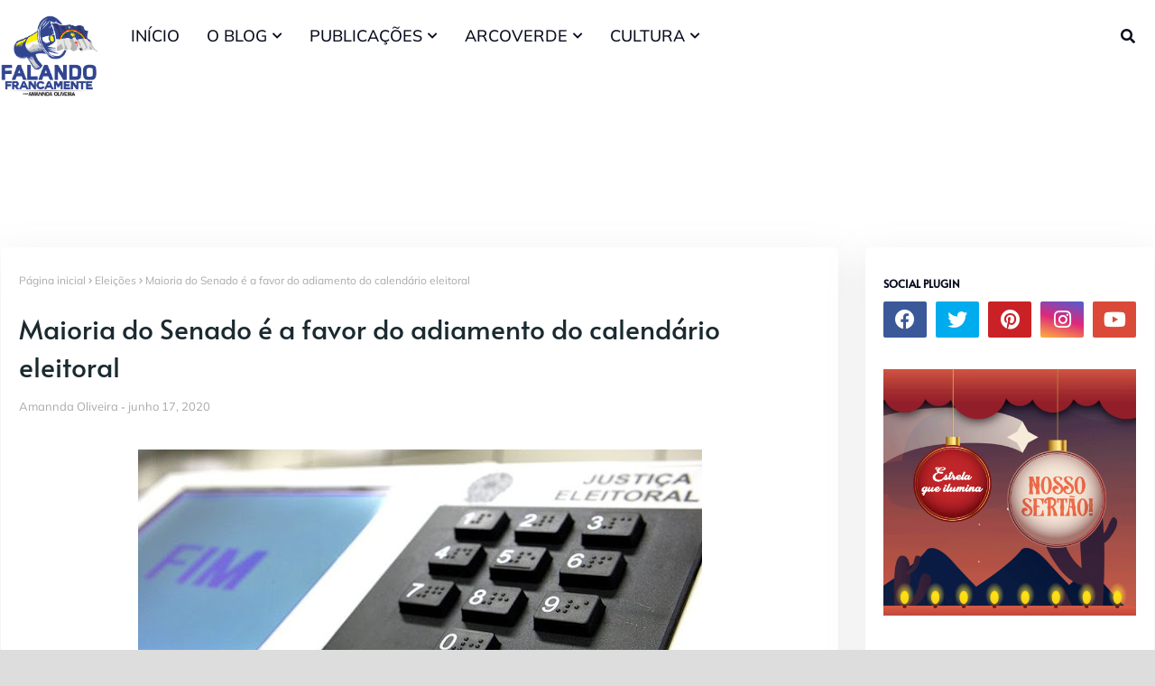

--- FILE ---
content_type: text/html; charset=UTF-8
request_url: https://www.blogfalandofrancamente.com/2020/06/governo-define-regras-para-reabertura.html
body_size: 46798
content:
<!DOCTYPE html>
<html class='ltr' dir='ltr' xmlns='http://www.w3.org/1999/xhtml' xmlns:b='http://www.google.com/2005/gml/b' xmlns:data='http://www.google.com/2005/gml/data' xmlns:expr='http://www.google.com/2005/gml/expr'>
<head>
<meta content='width=device-width, initial-scale=1, minimum-scale=1, maximum-scale=1' name='viewport'/>
<title>Governo define regras para reabertura controlada de shoppings a partir do dia 22</title>
<link href='//1.bp.blogspot.com' rel='dns-prefetch'/>
<link href='//2.bp.blogspot.com' rel='dns-prefetch'/>
<link href='//3.bp.blogspot.com' rel='dns-prefetch'/>
<link href='//4.bp.blogspot.com' rel='dns-prefetch'/>
<link href='//www.blogger.com' rel='dns-prefetch'/>
<link href='//dnjs.cloudflare.com' rel='dns-prefetch'/>
<link href='//fonts.gstatic.com' rel='dns-prefetch'/>
<link href='//pagead2.googlesyndication.com' rel='dns-prefetch'/>
<link href='//www.googletagmanager.com' rel='dns-prefetch'/>
<link href='//www.google-analytics.com' rel='dns-prefetch'/>
<link href='//connect.facebook.net' rel='dns-prefetch'/>
<link href='//c.disquscdn.com' rel='dns-prefetch'/>
<link href='//disqus.com' rel='dns-prefetch'/>
<meta content='text/html; charset=UTF-8' http-equiv='Content-Type'/>
<meta content='blogger' name='generator'/>
<link href='https://www.blogfalandofrancamente.com/favicon.ico' rel='icon' type='image/x-icon'/>
<meta content='#fec92b' name='theme-color'/>
<meta content='#fec92b' name='msapplication-navbutton-color'/>
<link href='https://www.blogfalandofrancamente.com/2020/06/governo-define-regras-para-reabertura.html' rel='canonical'/>
<link rel="alternate" type="application/atom+xml" title="Blog Falando Francamente - Pernambuco é o meu país - Atom" href="https://www.blogfalandofrancamente.com/feeds/posts/default" />
<link rel="alternate" type="application/rss+xml" title="Blog Falando Francamente - Pernambuco é o meu país - RSS" href="https://www.blogfalandofrancamente.com/feeds/posts/default?alt=rss" />
<link rel="service.post" type="application/atom+xml" title="Blog Falando Francamente - Pernambuco é o meu país - Atom" href="https://www.blogger.com/feeds/4834982169840280306/posts/default" />

<link rel="alternate" type="application/atom+xml" title="Blog Falando Francamente - Pernambuco é o meu país - Atom" href="https://www.blogfalandofrancamente.com/feeds/2952619474447848772/comments/default" />
<meta content='Blog Falando Francamente com Amanda Oliveira' name='description'/>
<link href='https://blogger.googleusercontent.com/img/b/R29vZ2xl/AVvXsEigFwpkvN_tptqLPcJg5hyWSW2xLV6XLPGAp7AV_y61OzhuAJajRi9pbRQIFXtlCvScBwYeTaVr1IZiEnG4ug4sI7iJ3J6E2zsHdZs6FI6XrAfEFkJ4Tl9IsdHWh47ibZxxPObLWtKLtc_d/s640/Foto--Heudes-Regis-SEI--Covid-19--Coletiva_com_Andre_Longo_Alexandre_Rebelo_e_Bruno_Shwambach-2.jpg' rel='image_src'/>
<!-- Metadata for Open Graph protocol. See http://ogp.me/. -->
<meta content='article' property='og:type'/>
<meta content='Governo define regras para reabertura controlada de shoppings a partir do dia 22' property='og:title'/>
<meta content='https://www.blogfalandofrancamente.com/2020/06/governo-define-regras-para-reabertura.html' property='og:url'/>
<meta content='Blog Falando Francamente com Amanda Oliveira' property='og:description'/>
<meta content='Blog Falando Francamente - Pernambuco é o meu país' property='og:site_name'/>
<meta content='https://blogger.googleusercontent.com/img/b/R29vZ2xl/AVvXsEigFwpkvN_tptqLPcJg5hyWSW2xLV6XLPGAp7AV_y61OzhuAJajRi9pbRQIFXtlCvScBwYeTaVr1IZiEnG4ug4sI7iJ3J6E2zsHdZs6FI6XrAfEFkJ4Tl9IsdHWh47ibZxxPObLWtKLtc_d/s640/Foto--Heudes-Regis-SEI--Covid-19--Coletiva_com_Andre_Longo_Alexandre_Rebelo_e_Bruno_Shwambach-2.jpg' property='og:image'/>
<meta content='https://blogger.googleusercontent.com/img/b/R29vZ2xl/AVvXsEigFwpkvN_tptqLPcJg5hyWSW2xLV6XLPGAp7AV_y61OzhuAJajRi9pbRQIFXtlCvScBwYeTaVr1IZiEnG4ug4sI7iJ3J6E2zsHdZs6FI6XrAfEFkJ4Tl9IsdHWh47ibZxxPObLWtKLtc_d/s640/Foto--Heudes-Regis-SEI--Covid-19--Coletiva_com_Andre_Longo_Alexandre_Rebelo_e_Bruno_Shwambach-2.jpg' name='twitter:image'/>
<meta content='summary_large_image' name='twitter:card'/>
<meta content='Governo define regras para reabertura controlada de shoppings a partir do dia 22' name='twitter:title'/>
<meta content='https://www.blogfalandofrancamente.com/2020/06/governo-define-regras-para-reabertura.html' name='twitter:domain'/>
<meta content='Blog Falando Francamente com Amanda Oliveira' name='twitter:description'/>
<link href='https://cdnjs.cloudflare.com/ajax/libs/font-awesome/5.8.2/css/all.min.css' rel='stylesheet'/>
<!-- Template Style CSS -->
<style id='page-skin-1' type='text/css'><!--
/*
-----------------------------------------------
Blogger Template Style
Name:        Minim
License:     Premium Version
Version:     1.0
Author:      Way2Themes
Author Url:  https://www.way2themes.com/
----------------------------------------------- */
/*-- Google Fonts --*/
@font-face{font-family:'Alata';font-style:normal;font-weight:400;font-display:swap;src:url(https://fonts.gstatic.com/s/alata/v9/PbytFmztEwbIoceyzqYhQA.woff2) format("woff2");unicode-range:U+0102-0103,U+0110-0111,U+0128-0129,U+0168-0169,U+01A0-01A1,U+01AF-01B0,U+0300-0301,U+0303-0304,U+0308-0309,U+0323,U+0329,U+1EA0-1EF9,U+20AB}
@font-face{font-family:'Alata';font-style:normal;font-weight:400;font-display:swap;src:url(https://fonts.gstatic.com/s/alata/v9/PbytFmztEwbIocezzqYhQA.woff2) format("woff2");unicode-range:U+0100-02AF,U+0304,U+0308,U+0329,U+1E00-1E9F,U+1EF2-1EFF,U+2020,U+20A0-20AB,U+20AD-20CF,U+2113,U+2C60-2C7F,U+A720-A7FF}
@font-face{font-family:'Alata';font-style:normal;font-weight:400;font-display:swap;src:url(https://fonts.gstatic.com/s/alata/v9/PbytFmztEwbIoce9zqY.woff2) format("woff2");unicode-range:U+0000-00FF,U+0131,U+0152-0153,U+02BB-02BC,U+02C6,U+02DA,U+02DC,U+0304,U+0308,U+0329,U+2000-206F,U+2074,U+20AC,U+2122,U+2191,U+2193,U+2212,U+2215,U+FEFF,U+FFFD}
@font-face{font-family:'Mulish';font-style:italic;font-weight:300;font-display:swap;src:url(https://fonts.gstatic.com/s/mulish/v13/1Pttg83HX_SGhgqk2joiaqRXBA.woff2) format("woff2");unicode-range:U+0460-052F,U+1C80-1C88,U+20B4,U+2DE0-2DFF,U+A640-A69F,U+FE2E-FE2F}
@font-face{font-family:'Mulish';font-style:italic;font-weight:300;font-display:swap;src:url(https://fonts.gstatic.com/s/mulish/v13/1Pttg83HX_SGhgqk2joraqRXBA.woff2) format("woff2");unicode-range:U+0301,U+0400-045F,U+0490-0491,U+04B0-04B1,U+2116}
@font-face{font-family:'Mulish';font-style:italic;font-weight:300;font-display:swap;src:url(https://fonts.gstatic.com/s/mulish/v13/1Pttg83HX_SGhgqk2jogaqRXBA.woff2) format("woff2");unicode-range:U+0102-0103,U+0110-0111,U+0128-0129,U+0168-0169,U+01A0-01A1,U+01AF-01B0,U+0300-0301,U+0303-0304,U+0308-0309,U+0323,U+0329,U+1EA0-1EF9,U+20AB}
@font-face{font-family:'Mulish';font-style:italic;font-weight:300;font-display:swap;src:url(https://fonts.gstatic.com/s/mulish/v13/1Pttg83HX_SGhgqk2johaqRXBA.woff2) format("woff2");unicode-range:U+0100-02AF,U+0304,U+0308,U+0329,U+1E00-1E9F,U+1EF2-1EFF,U+2020,U+20A0-20AB,U+20AD-20CF,U+2113,U+2C60-2C7F,U+A720-A7FF}
@font-face{font-family:'Mulish';font-style:italic;font-weight:300;font-display:swap;src:url(https://fonts.gstatic.com/s/mulish/v13/1Pttg83HX_SGhgqk2jovaqQ.woff2) format("woff2");unicode-range:U+0000-00FF,U+0131,U+0152-0153,U+02BB-02BC,U+02C6,U+02DA,U+02DC,U+0304,U+0308,U+0329,U+2000-206F,U+2074,U+20AC,U+2122,U+2191,U+2193,U+2212,U+2215,U+FEFF,U+FFFD}
@font-face{font-family:'Mulish';font-style:italic;font-weight:400;font-display:swap;src:url(https://fonts.gstatic.com/s/mulish/v13/1Pttg83HX_SGhgqk2joiaqRXBA.woff2) format("woff2");unicode-range:U+0460-052F,U+1C80-1C88,U+20B4,U+2DE0-2DFF,U+A640-A69F,U+FE2E-FE2F}
@font-face{font-family:'Mulish';font-style:italic;font-weight:400;font-display:swap;src:url(https://fonts.gstatic.com/s/mulish/v13/1Pttg83HX_SGhgqk2joraqRXBA.woff2) format("woff2");unicode-range:U+0301,U+0400-045F,U+0490-0491,U+04B0-04B1,U+2116}
@font-face{font-family:'Mulish';font-style:italic;font-weight:400;font-display:swap;src:url(https://fonts.gstatic.com/s/mulish/v13/1Pttg83HX_SGhgqk2jogaqRXBA.woff2) format("woff2");unicode-range:U+0102-0103,U+0110-0111,U+0128-0129,U+0168-0169,U+01A0-01A1,U+01AF-01B0,U+0300-0301,U+0303-0304,U+0308-0309,U+0323,U+0329,U+1EA0-1EF9,U+20AB}
@font-face{font-family:'Mulish';font-style:italic;font-weight:400;font-display:swap;src:url(https://fonts.gstatic.com/s/mulish/v13/1Pttg83HX_SGhgqk2johaqRXBA.woff2) format("woff2");unicode-range:U+0100-02AF,U+0304,U+0308,U+0329,U+1E00-1E9F,U+1EF2-1EFF,U+2020,U+20A0-20AB,U+20AD-20CF,U+2113,U+2C60-2C7F,U+A720-A7FF}
@font-face{font-family:'Mulish';font-style:italic;font-weight:400;font-display:swap;src:url(https://fonts.gstatic.com/s/mulish/v13/1Pttg83HX_SGhgqk2jovaqQ.woff2) format("woff2");unicode-range:U+0000-00FF,U+0131,U+0152-0153,U+02BB-02BC,U+02C6,U+02DA,U+02DC,U+0304,U+0308,U+0329,U+2000-206F,U+2074,U+20AC,U+2122,U+2191,U+2193,U+2212,U+2215,U+FEFF,U+FFFD}
@font-face{font-family:'Mulish';font-style:italic;font-weight:500;font-display:swap;src:url(https://fonts.gstatic.com/s/mulish/v13/1Pttg83HX_SGhgqk2joiaqRXBA.woff2) format("woff2");unicode-range:U+0460-052F,U+1C80-1C88,U+20B4,U+2DE0-2DFF,U+A640-A69F,U+FE2E-FE2F}
@font-face{font-family:'Mulish';font-style:italic;font-weight:500;font-display:swap;src:url(https://fonts.gstatic.com/s/mulish/v13/1Pttg83HX_SGhgqk2joraqRXBA.woff2) format("woff2");unicode-range:U+0301,U+0400-045F,U+0490-0491,U+04B0-04B1,U+2116}
@font-face{font-family:'Mulish';font-style:italic;font-weight:500;font-display:swap;src:url(https://fonts.gstatic.com/s/mulish/v13/1Pttg83HX_SGhgqk2jogaqRXBA.woff2) format("woff2");unicode-range:U+0102-0103,U+0110-0111,U+0128-0129,U+0168-0169,U+01A0-01A1,U+01AF-01B0,U+0300-0301,U+0303-0304,U+0308-0309,U+0323,U+0329,U+1EA0-1EF9,U+20AB}
@font-face{font-family:'Mulish';font-style:italic;font-weight:500;font-display:swap;src:url(https://fonts.gstatic.com/s/mulish/v13/1Pttg83HX_SGhgqk2johaqRXBA.woff2) format("woff2");unicode-range:U+0100-02AF,U+0304,U+0308,U+0329,U+1E00-1E9F,U+1EF2-1EFF,U+2020,U+20A0-20AB,U+20AD-20CF,U+2113,U+2C60-2C7F,U+A720-A7FF}
@font-face{font-family:'Mulish';font-style:italic;font-weight:500;font-display:swap;src:url(https://fonts.gstatic.com/s/mulish/v13/1Pttg83HX_SGhgqk2jovaqQ.woff2) format("woff2");unicode-range:U+0000-00FF,U+0131,U+0152-0153,U+02BB-02BC,U+02C6,U+02DA,U+02DC,U+0304,U+0308,U+0329,U+2000-206F,U+2074,U+20AC,U+2122,U+2191,U+2193,U+2212,U+2215,U+FEFF,U+FFFD}
@font-face{font-family:'Mulish';font-style:italic;font-weight:600;font-display:swap;src:url(https://fonts.gstatic.com/s/mulish/v13/1Pttg83HX_SGhgqk2joiaqRXBA.woff2) format("woff2");unicode-range:U+0460-052F,U+1C80-1C88,U+20B4,U+2DE0-2DFF,U+A640-A69F,U+FE2E-FE2F}
@font-face{font-family:'Mulish';font-style:italic;font-weight:600;font-display:swap;src:url(https://fonts.gstatic.com/s/mulish/v13/1Pttg83HX_SGhgqk2joraqRXBA.woff2) format("woff2");unicode-range:U+0301,U+0400-045F,U+0490-0491,U+04B0-04B1,U+2116}
@font-face{font-family:'Mulish';font-style:italic;font-weight:600;font-display:swap;src:url(https://fonts.gstatic.com/s/mulish/v13/1Pttg83HX_SGhgqk2jogaqRXBA.woff2) format("woff2");unicode-range:U+0102-0103,U+0110-0111,U+0128-0129,U+0168-0169,U+01A0-01A1,U+01AF-01B0,U+0300-0301,U+0303-0304,U+0308-0309,U+0323,U+0329,U+1EA0-1EF9,U+20AB}
@font-face{font-family:'Mulish';font-style:italic;font-weight:600;font-display:swap;src:url(https://fonts.gstatic.com/s/mulish/v13/1Pttg83HX_SGhgqk2johaqRXBA.woff2) format("woff2");unicode-range:U+0100-02AF,U+0304,U+0308,U+0329,U+1E00-1E9F,U+1EF2-1EFF,U+2020,U+20A0-20AB,U+20AD-20CF,U+2113,U+2C60-2C7F,U+A720-A7FF}
@font-face{font-family:'Mulish';font-style:italic;font-weight:600;font-display:swap;src:url(https://fonts.gstatic.com/s/mulish/v13/1Pttg83HX_SGhgqk2jovaqQ.woff2) format("woff2");unicode-range:U+0000-00FF,U+0131,U+0152-0153,U+02BB-02BC,U+02C6,U+02DA,U+02DC,U+0304,U+0308,U+0329,U+2000-206F,U+2074,U+20AC,U+2122,U+2191,U+2193,U+2212,U+2215,U+FEFF,U+FFFD}
@font-face{font-family:'Mulish';font-style:italic;font-weight:700;font-display:swap;src:url(https://fonts.gstatic.com/s/mulish/v13/1Pttg83HX_SGhgqk2joiaqRXBA.woff2) format("woff2");unicode-range:U+0460-052F,U+1C80-1C88,U+20B4,U+2DE0-2DFF,U+A640-A69F,U+FE2E-FE2F}
@font-face{font-family:'Mulish';font-style:italic;font-weight:700;font-display:swap;src:url(https://fonts.gstatic.com/s/mulish/v13/1Pttg83HX_SGhgqk2joraqRXBA.woff2) format("woff2");unicode-range:U+0301,U+0400-045F,U+0490-0491,U+04B0-04B1,U+2116}
@font-face{font-family:'Mulish';font-style:italic;font-weight:700;font-display:swap;src:url(https://fonts.gstatic.com/s/mulish/v13/1Pttg83HX_SGhgqk2jogaqRXBA.woff2) format("woff2");unicode-range:U+0102-0103,U+0110-0111,U+0128-0129,U+0168-0169,U+01A0-01A1,U+01AF-01B0,U+0300-0301,U+0303-0304,U+0308-0309,U+0323,U+0329,U+1EA0-1EF9,U+20AB}
@font-face{font-family:'Mulish';font-style:italic;font-weight:700;font-display:swap;src:url(https://fonts.gstatic.com/s/mulish/v13/1Pttg83HX_SGhgqk2johaqRXBA.woff2) format("woff2");unicode-range:U+0100-02AF,U+0304,U+0308,U+0329,U+1E00-1E9F,U+1EF2-1EFF,U+2020,U+20A0-20AB,U+20AD-20CF,U+2113,U+2C60-2C7F,U+A720-A7FF}
@font-face{font-family:'Mulish';font-style:italic;font-weight:700;font-display:swap;src:url(https://fonts.gstatic.com/s/mulish/v13/1Pttg83HX_SGhgqk2jovaqQ.woff2) format("woff2");unicode-range:U+0000-00FF,U+0131,U+0152-0153,U+02BB-02BC,U+02C6,U+02DA,U+02DC,U+0304,U+0308,U+0329,U+2000-206F,U+2074,U+20AC,U+2122,U+2191,U+2193,U+2212,U+2215,U+FEFF,U+FFFD}
@font-face{font-family:'Mulish';font-style:normal;font-weight:300;font-display:swap;src:url(https://fonts.gstatic.com/s/mulish/v13/1Ptvg83HX_SGhgqk0gotcqA.woff2) format("woff2");unicode-range:U+0460-052F,U+1C80-1C88,U+20B4,U+2DE0-2DFF,U+A640-A69F,U+FE2E-FE2F}
@font-face{font-family:'Mulish';font-style:normal;font-weight:300;font-display:swap;src:url(https://fonts.gstatic.com/s/mulish/v13/1Ptvg83HX_SGhgqk2wotcqA.woff2) format("woff2");unicode-range:U+0301,U+0400-045F,U+0490-0491,U+04B0-04B1,U+2116}
@font-face{font-family:'Mulish';font-style:normal;font-weight:300;font-display:swap;src:url(https://fonts.gstatic.com/s/mulish/v13/1Ptvg83HX_SGhgqk0AotcqA.woff2) format("woff2");unicode-range:U+0102-0103,U+0110-0111,U+0128-0129,U+0168-0169,U+01A0-01A1,U+01AF-01B0,U+0300-0301,U+0303-0304,U+0308-0309,U+0323,U+0329,U+1EA0-1EF9,U+20AB}
@font-face{font-family:'Mulish';font-style:normal;font-weight:300;font-display:swap;src:url(https://fonts.gstatic.com/s/mulish/v13/1Ptvg83HX_SGhgqk0QotcqA.woff2) format("woff2");unicode-range:U+0100-02AF,U+0304,U+0308,U+0329,U+1E00-1E9F,U+1EF2-1EFF,U+2020,U+20A0-20AB,U+20AD-20CF,U+2113,U+2C60-2C7F,U+A720-A7FF}
@font-face{font-family:'Mulish';font-style:normal;font-weight:300;font-display:swap;src:url(https://fonts.gstatic.com/s/mulish/v13/1Ptvg83HX_SGhgqk3wot.woff2) format("woff2");unicode-range:U+0000-00FF,U+0131,U+0152-0153,U+02BB-02BC,U+02C6,U+02DA,U+02DC,U+0304,U+0308,U+0329,U+2000-206F,U+2074,U+20AC,U+2122,U+2191,U+2193,U+2212,U+2215,U+FEFF,U+FFFD}
@font-face{font-family:'Mulish';font-style:normal;font-weight:400;font-display:swap;src:url(https://fonts.gstatic.com/s/mulish/v13/1Ptvg83HX_SGhgqk0gotcqA.woff2) format("woff2");unicode-range:U+0460-052F,U+1C80-1C88,U+20B4,U+2DE0-2DFF,U+A640-A69F,U+FE2E-FE2F}
@font-face{font-family:'Mulish';font-style:normal;font-weight:400;font-display:swap;src:url(https://fonts.gstatic.com/s/mulish/v13/1Ptvg83HX_SGhgqk2wotcqA.woff2) format("woff2");unicode-range:U+0301,U+0400-045F,U+0490-0491,U+04B0-04B1,U+2116}
@font-face{font-family:'Mulish';font-style:normal;font-weight:400;font-display:swap;src:url(https://fonts.gstatic.com/s/mulish/v13/1Ptvg83HX_SGhgqk0AotcqA.woff2) format("woff2");unicode-range:U+0102-0103,U+0110-0111,U+0128-0129,U+0168-0169,U+01A0-01A1,U+01AF-01B0,U+0300-0301,U+0303-0304,U+0308-0309,U+0323,U+0329,U+1EA0-1EF9,U+20AB}
@font-face{font-family:'Mulish';font-style:normal;font-weight:400;font-display:swap;src:url(https://fonts.gstatic.com/s/mulish/v13/1Ptvg83HX_SGhgqk0QotcqA.woff2) format("woff2");unicode-range:U+0100-02AF,U+0304,U+0308,U+0329,U+1E00-1E9F,U+1EF2-1EFF,U+2020,U+20A0-20AB,U+20AD-20CF,U+2113,U+2C60-2C7F,U+A720-A7FF}
@font-face{font-family:'Mulish';font-style:normal;font-weight:400;font-display:swap;src:url(https://fonts.gstatic.com/s/mulish/v13/1Ptvg83HX_SGhgqk3wot.woff2) format("woff2");unicode-range:U+0000-00FF,U+0131,U+0152-0153,U+02BB-02BC,U+02C6,U+02DA,U+02DC,U+0304,U+0308,U+0329,U+2000-206F,U+2074,U+20AC,U+2122,U+2191,U+2193,U+2212,U+2215,U+FEFF,U+FFFD}
@font-face{font-family:'Mulish';font-style:normal;font-weight:500;font-display:swap;src:url(https://fonts.gstatic.com/s/mulish/v13/1Ptvg83HX_SGhgqk0gotcqA.woff2) format("woff2");unicode-range:U+0460-052F,U+1C80-1C88,U+20B4,U+2DE0-2DFF,U+A640-A69F,U+FE2E-FE2F}
@font-face{font-family:'Mulish';font-style:normal;font-weight:500;font-display:swap;src:url(https://fonts.gstatic.com/s/mulish/v13/1Ptvg83HX_SGhgqk2wotcqA.woff2) format("woff2");unicode-range:U+0301,U+0400-045F,U+0490-0491,U+04B0-04B1,U+2116}
@font-face{font-family:'Mulish';font-style:normal;font-weight:500;font-display:swap;src:url(https://fonts.gstatic.com/s/mulish/v13/1Ptvg83HX_SGhgqk0AotcqA.woff2) format("woff2");unicode-range:U+0102-0103,U+0110-0111,U+0128-0129,U+0168-0169,U+01A0-01A1,U+01AF-01B0,U+0300-0301,U+0303-0304,U+0308-0309,U+0323,U+0329,U+1EA0-1EF9,U+20AB}
@font-face{font-family:'Mulish';font-style:normal;font-weight:500;font-display:swap;src:url(https://fonts.gstatic.com/s/mulish/v13/1Ptvg83HX_SGhgqk0QotcqA.woff2) format("woff2");unicode-range:U+0100-02AF,U+0304,U+0308,U+0329,U+1E00-1E9F,U+1EF2-1EFF,U+2020,U+20A0-20AB,U+20AD-20CF,U+2113,U+2C60-2C7F,U+A720-A7FF}
@font-face{font-family:'Mulish';font-style:normal;font-weight:500;font-display:swap;src:url(https://fonts.gstatic.com/s/mulish/v13/1Ptvg83HX_SGhgqk3wot.woff2) format("woff2");unicode-range:U+0000-00FF,U+0131,U+0152-0153,U+02BB-02BC,U+02C6,U+02DA,U+02DC,U+0304,U+0308,U+0329,U+2000-206F,U+2074,U+20AC,U+2122,U+2191,U+2193,U+2212,U+2215,U+FEFF,U+FFFD}
@font-face{font-family:'Mulish';font-style:normal;font-weight:600;font-display:swap;src:url(https://fonts.gstatic.com/s/mulish/v13/1Ptvg83HX_SGhgqk0gotcqA.woff2) format("woff2");unicode-range:U+0460-052F,U+1C80-1C88,U+20B4,U+2DE0-2DFF,U+A640-A69F,U+FE2E-FE2F}
@font-face{font-family:'Mulish';font-style:normal;font-weight:600;font-display:swap;src:url(https://fonts.gstatic.com/s/mulish/v13/1Ptvg83HX_SGhgqk2wotcqA.woff2) format("woff2");unicode-range:U+0301,U+0400-045F,U+0490-0491,U+04B0-04B1,U+2116}
@font-face{font-family:'Mulish';font-style:normal;font-weight:600;font-display:swap;src:url(https://fonts.gstatic.com/s/mulish/v13/1Ptvg83HX_SGhgqk0AotcqA.woff2) format("woff2");unicode-range:U+0102-0103,U+0110-0111,U+0128-0129,U+0168-0169,U+01A0-01A1,U+01AF-01B0,U+0300-0301,U+0303-0304,U+0308-0309,U+0323,U+0329,U+1EA0-1EF9,U+20AB}
@font-face{font-family:'Mulish';font-style:normal;font-weight:600;font-display:swap;src:url(https://fonts.gstatic.com/s/mulish/v13/1Ptvg83HX_SGhgqk0QotcqA.woff2) format("woff2");unicode-range:U+0100-02AF,U+0304,U+0308,U+0329,U+1E00-1E9F,U+1EF2-1EFF,U+2020,U+20A0-20AB,U+20AD-20CF,U+2113,U+2C60-2C7F,U+A720-A7FF}
@font-face{font-family:'Mulish';font-style:normal;font-weight:600;font-display:swap;src:url(https://fonts.gstatic.com/s/mulish/v13/1Ptvg83HX_SGhgqk3wot.woff2) format("woff2");unicode-range:U+0000-00FF,U+0131,U+0152-0153,U+02BB-02BC,U+02C6,U+02DA,U+02DC,U+0304,U+0308,U+0329,U+2000-206F,U+2074,U+20AC,U+2122,U+2191,U+2193,U+2212,U+2215,U+FEFF,U+FFFD}
@font-face{font-family:'Mulish';font-style:normal;font-weight:700;font-display:swap;src:url(https://fonts.gstatic.com/s/mulish/v13/1Ptvg83HX_SGhgqk0gotcqA.woff2) format("woff2");unicode-range:U+0460-052F,U+1C80-1C88,U+20B4,U+2DE0-2DFF,U+A640-A69F,U+FE2E-FE2F}
@font-face{font-family:'Mulish';font-style:normal;font-weight:700;font-display:swap;src:url(https://fonts.gstatic.com/s/mulish/v13/1Ptvg83HX_SGhgqk2wotcqA.woff2) format("woff2");unicode-range:U+0301,U+0400-045F,U+0490-0491,U+04B0-04B1,U+2116}
@font-face{font-family:'Mulish';font-style:normal;font-weight:700;font-display:swap;src:url(https://fonts.gstatic.com/s/mulish/v13/1Ptvg83HX_SGhgqk0AotcqA.woff2) format("woff2");unicode-range:U+0102-0103,U+0110-0111,U+0128-0129,U+0168-0169,U+01A0-01A1,U+01AF-01B0,U+0300-0301,U+0303-0304,U+0308-0309,U+0323,U+0329,U+1EA0-1EF9,U+20AB}
@font-face{font-family:'Mulish';font-style:normal;font-weight:700;font-display:swap;src:url(https://fonts.gstatic.com/s/mulish/v13/1Ptvg83HX_SGhgqk0QotcqA.woff2) format("woff2");unicode-range:U+0100-02AF,U+0304,U+0308,U+0329,U+1E00-1E9F,U+1EF2-1EFF,U+2020,U+20A0-20AB,U+20AD-20CF,U+2113,U+2C60-2C7F,U+A720-A7FF}
@font-face{font-family:'Mulish';font-style:normal;font-weight:700;font-display:swap;src:url(https://fonts.gstatic.com/s/mulish/v13/1Ptvg83HX_SGhgqk3wot.woff2) format("woff2");unicode-range:U+0000-00FF,U+0131,U+0152-0153,U+02BB-02BC,U+02C6,U+02DA,U+02DC,U+0304,U+0308,U+0329,U+2000-206F,U+2074,U+20AC,U+2122,U+2191,U+2193,U+2212,U+2215,U+FEFF,U+FFFD}
/*-- Reset CSS --*/
.CSS_LIGHTBOX{z-index:999999!important}.CSS_LIGHTBOX_ATTRIBUTION_INDEX_CONTAINER .CSS_HCONT_CHILDREN_HOLDER > .CSS_LAYOUT_COMPONENT.CSS_HCONT_CHILD:first-child > .CSS_LAYOUT_COMPONENT{opacity:0}a,abbr,acronym,address,applet,b,big,blockquote,body,caption,center,cite,code,dd,del,dfn,div,dl,dt,em,fieldset,font,form,h1,h2,h3,h4,h5,h6,html,i,iframe,img,ins,kbd,label,legend,li,object,p,pre,q,s,samp,small,span,strike,strong,sub,sup,table,tbody,td,tfoot,th,thead,tr,tt,u,ul,var{
padding:0;
border:0;
outline:0;
vertical-align:baseline;
background:0 0;
text-decoration:none
}
#google_translate_element { clear: both; }.thread-expanded .thread-count a { display: none; }.comments .continue { display: none!important; }
form,textarea,input,button{
-webkit-appearance:none;
-moz-appearance:none;
appearance:none;
border-radius:0
}
dl,ul{
list-style-position:inside;
font-weight:400;
list-style:none
}
ul li{
list-style:none
}
caption,th{
text-align:center
}
img{
border:none;
position:relative
}
a,a:visited{
text-decoration:none
}
.post-body a:visited{
color:blue;
}
.clearfix{
clear:both
}
.section,.widget,.widget ul{
margin:0;
padding:0
}
a{
color:#fec92b
}
a img{
border:0
}
abbr{
text-decoration:none
}
.CSS_LIGHTBOX{
z-index:999999!important
}
.separator a{
clear:none!important;
float:none!important;
margin-left:0!important;
margin-right:0!important
}
#navbar-iframe,.widget-item-control,a.quickedit,.home-link,.feed-links{
display:none!important
}
.center{
display:table;
margin:0 auto;
position:relative
}
.widget > h2,.widget > h3{
display:none
}
/*-- Body Content CSS --*/
body{
background:#dddddd url() repeat fixed top left;
background-color:#dddddd;
font-family:'Mulish', sans-serif;
font-size:14px;
font-weight:400;
color:#2D3350;
word-wrap:break-word;
margin:0;
padding:0
}
h1,h2,h3,h4,h5,h6{
font-family: 'Alata', sans-serif;
font-weight: 400;
}
#outer-wrapper{
margin:0 auto;
background: #ffffff;
box-shadow:0 0 5px rgba(0,0,0,.1)
}
.row{
width:1278px
}
#content-wrapper{
margin:40px auto 30px;
}
#content-wrapper > .container{
margin:0
}
#main-wrapper{
float:left;
overflow:hidden;
width:100%;
box-sizing:border-box;
word-wrap:break-word;
padding:0;
margin:0
}
.item #main-wrapper {
width:calc(100% - (320px + 30px));
background: #ffffff;
border-radius: 4px;
padding: 20px;
box-shadow: 0 15px 40px 5px rgba(132, 132, 133, 0.15);
}
#sidebar-wrapper{
float:right;
overflow:hidden;
width:320px;
box-sizing:border-box;
word-wrap:break-word;
background: #ffffff;
border-radius: 4px;
padding: 20px;
box-shadow: 0 15px 40px 5px rgba(132, 132, 133, 0.15);
}
.post-image-wrap{
position:relative;
display:block
}
.post-image-link,.about-author .avatar-container,.comments .avatar-image-container{
background-color:rgba(155,155,155,0.07);
color:transparent!important
}
.index-post .post-thumb {
}
.post-thumb{
display:block;
position:relative;
width:100%;
height:100%;
object-fit:cover;
object-position: top;
z-index:1;
opacity: 0;
transition:opacity .17s ease,transform .35s ease
}
.post-thumb.lazy-yard {
opacity: 1;
}
.post-image-link:hover .post-thumb,.post-image-wrap:hover .post-image-link .post-thumb{
opacity:.9
}
.item-post .post-body img{
max-width:100%;
opacity: 0;
transition: opacity .17s ease,transform .35s ease;
}
.item-post .post-body img.lazy-yard{
opacity: 1;
}
.post-title a{
display:block
}
.social a:before{
display:inline-block;
font-family:'Font Awesome 5 Brands';
font-style:normal;
font-weight:400
}
.social .facebook a:before{
content:"\f09a"
}
.social .twitter a:before{
content:"\f099"
}
.social .gplus a:before{
content:"\f0d5"
}
.social .rss a:before{
content:"\f09e";
font-family:'Font Awesome 5 Free';
font-weight:900
}
.social .youtube a:before{
content:"\f167"
}
.social .skype a:before{
content:"\f17e"
}
.social .stumbleupon a:before{
content:"\f1a4"
}
.social .tumblr a:before{
content:"\f173"
}
.social .vk a:before{
content:"\f189"
}
.social .stack-overflow a:before{
content:"\f16c"
}
.social .github a:before{
content:"\f09b"
}
.social .linkedin a:before{
content:"\f0e1"
}
.social .dribbble a:before{
content:"\f17d"
}
.social .soundcloud a:before{
content:"\f1be"
}
.social .behance a:before{
content:"\f1b4"
}
.social .digg a:before{
content:"\f1a6"
}
.social .instagram a:before{
content:"\f16d"
}
.social .pinterest a:before{
content:"\f0d2"
}
.social .twitch a:before{
content:"\f1e8"
}
.social .delicious a:before{
content:"\f1a5"
}
.social .codepen a:before{
content:"\f1cb"
}
.social .reddit a:before{
content:"\f1a1"
}
.social .whatsapp a:before{
content:"\f232"
}
.social .snapchat a:before{
content:"\f2ac"
}
.social .email a:before{
content:"\f0e0";
font-family: 'Font Awesome 5 Free';
font-weight: 400;
}
.social .external-link a:before{
content:"\f35d"
}
.social-color .facebook a{
background-color:#3b5999
}
.social-color .twitter a{
background-color:#00acee
}
.social-color .gplus a{
background-color:#db4a39
}
.social-color .youtube a{
background-color:#db4a39
}
.social-color .instagram a{
background:linear-gradient(15deg,#ffb13d,#dd277b,#4d5ed4)
}
.social-color .pinterest a{
background-color:#ca2127
}
.social-color .dribbble a{
background-color:#ea4c89
}
.social-color .linkedin a{
background-color:#0077b5
}
.social-color .tumblr a{
background-color:#365069
}
.social-color .twitch a{
background-color:#6441a5
}
.social-color .rss a{
background-color:#ffc200
}
.social-color .skype a{
background-color:#00aff0
}
.social-color .stumbleupon a{
background-color:#eb4823
}
.social-color .vk a{
background-color:#4a76a8
}
.social-color .stack-overflow a{
background-color:#f48024
}
.social-color .github a{
background-color:#24292e
}
.social-color .soundcloud a{
background:linear-gradient(#ff7400,#ff3400)
}
.social-color .behance a{
background-color:#191919
}
.social-color .digg a{
background-color:#1b1a19
}
.social-color .delicious a{
background-color:#0076e8
}
.social-color .codepen a{
background-color:#000
}
.social-color .reddit a{
background-color:#ff4500
}
.social-color .whatsapp a{
background-color:#3fbb50
}
.social-color .snapchat a{
background-color:#ffe700
}
.social-color .email a{
background-color:#888
}
.social-color .external-link a{
background-color:#090C1E
}
.social-text .facebook a:after{
content:"Facebook"
}
.social-text .twitter a:after{
content:"Twitter"
}
.social-text .gplus a:after{
content:"Google Plus"
}
.social-text .rss a:after{
content:"Rss"
}
.social-text .youtube a:after{
content:"YouTube"
}
.social-text .skype a:after{
content:"Skype"
}
.social-text .stumbleupon a:after{
content:"StumbleUpon"
}
.social-text .tumblr a:after{
content:"Tumblr"
}
.social-text .vk a:after{
content:"VKontakte"
}
.social-text .stack-overflow a:after{
content:"Stack Overflow"
}
.social-text .github a:after{
content:"Github"
}
.social-text .linkedin a:after{
content:"LinkedIn"
}
.social-text .dribbble a:after{
content:"Dribbble"
}
.social-text .soundcloud a:after{
content:"SoundCloud"
}
.social-text .behance a:after{
content:"Behance"
}
.social-text .digg a:after{
content:"Digg"
}
.social-text .instagram a:after{
content:"Instagram"
}
.social-text .pinterest a:after{
content:"Pinterest"
}
.social-text .twitch a:after{
content:"Twitch"
}
.social-text .delicious a:after{
content:"Delicious"
}
.social-text .codepen a:after{
content:"CodePen"
}
.social-text .flipboard a:after{
content:"Flipboard"
}
.social-text .reddit a:after{
content:"Reddit"
}
.social-text .whatsapp a:after{
content:"Whatsapp"
}
.social-text .messenger a:after{
content:"Messenger"
}
.social-text .snapchat a:after{
content:"Snapchat"
}
.social-text .email a:after{
content:"Email"
}
.social-text .external-link a:after{
content:"WebSite"
}
#header-wrap{
position:relative;
width:100%;
height:120px;
padding: 0;
z-index:1010;
background-color: #ffffff;
}
#header-wrap .container{
position:relative;
margin:0 auto;
height: 120px;
padding: 0;
box-sizing: border-box;
}
.header-logo{
float:left;
margin:0 20px 0 0
}
.main-logo{
position:relative;
float:left;
width:auto;
max-width:400px;
max-height:90px;
margin:0;
padding:17px 0
}
.main-logo .header-image-wrapper{
display:block
}
.main-logo img{
max-width:100%;
max-height:90px;
margin:0
}
.main-logo h1, .main-logo h1 a{
color:#090C1E;
font-size:20px;
line-height:90px;
margin:0
}
.main-logo p{
font-size:16px;
margin:5px 0 0;
display:none;
}
.header-menu{
float:left;
}
#main-menu .widget,#main-menu .widget > h3{
display:none
}
#main-menu .show-menu{
display:block
}
#main-menu{
position:static;
height:80px;
z-index:15
}
#main-menu ul > li{
float:left;
position:relative;
margin:0;
padding:0;
transition:background .17s ease
}
#main-menu ul > li > a{
position:relative;
color:#090C1E;
font-size:18px;
font-weight:500;
line-height:80px;
display:inline-block;
text-decoration:none;
margin:0;
padding:0 15px;
transition:color .17s ease
}
#main-menu ul#main-menu-nav > li:hover{
background-color:rgba(255,255,255,0.05)
}
#main-menu ul#main-menu-nav > li:hover > a{
color:#090C1E
}
#main-menu ul > li > ul{
position:absolute;
float:left;
left:0;
top:80px;
width:180px;
background-color:#ffffff;
z-index:99999;
margin-top:0;
padding:0;
border:1px solid rgba(155,155,155,0.15);
box-shadow:0 2px 2px rgba(0,0,0,0.2);
visibility:hidden;
opacity:0
}
#main-menu ul > li > ul > li > ul{
position:absolute;
float:left;
top:0;
left:100%;
margin:-1px 0 0
}
#main-menu ul > li > ul > li{
display:block;
float:none;
position:relative;
background-color:rgba(255,255,255,0.03);
border-bottom:1px solid rgba(155,155,155,0.15);
transition:background .17s ease
}
#main-menu ul > li > ul > li a{
display:block;
height:36px;
font-size:13px;
color:#080808;
font-weight:500;
line-height:36px;
box-sizing:border-box;
margin:0;
padding:0 15px;
transition:color .17s ease
}
#main-menu ul > li > ul > li:last-child{
border-bottom:0
}
#main-menu ul > li.has-sub > a:after{
content:'\f078';
float:right;
font-family:'Font Awesome 5 Free';
font-size:12px;
font-weight:900;
margin:0 0 0 6px
}
#main-menu ul > li > ul > li.has-sub > a:after{
content:'\f054';
float:right;
margin:0
}
#main-menu ul > li > ul > li a:hover{
color:#fec92b
}
#main-menu ul > li:hover > ul,#main-menu ul > li > ul > li:hover > ul{
visibility:visible;
opacity:1
}
#main-menu ul ul{
transition:all .17s ease
}
#main-menu .mega-menu{
position:static!important
}
#main-menu .mega-menu > ul{
width:100%;
box-sizing:border-box;
padding:20px 10px
}
#main-menu .mega-menu > ul.mega-menu-inner{
overflow:hidden
}
#main-menu ul > li:hover > ul,#main-menu ul > li > ul > li:hover > ul{
visibility:visible;
opacity:1
}
#main-menu ul ul{
transition:all .25s ease
}
.mega-menu-inner .mega-item{
float:left;
width:20%;
box-sizing:border-box;
padding:0 10px
}
.mega-menu-inner .mega-content{
position:relative;
width:100%;
overflow:hidden;
padding:0
}
.mega-content .post-image-wrap{
width:100%;
height:120px
}
.mega-content .post-image-link{
width:100%;
height:100%;
z-index:1;
display:block;
position:relative;
overflow:hidden;
padding:0
}
.mega-content .post-title{
position:relative;
font-size:13px;
font-weight:600;
line-height:1.5em;
margin:7px 0 5px;
padding:0
}
.mega-content .post-title a{
display:block;
color:#1a2a30;
transition:color .17s
}
.mega-content .post-title a:hover{
color:#fec92b
}
.mega-content .post-meta{
font-size:11px
}
.no-posts{
float:left;
width:100%;
height:100px;
line-height:100px;
text-align:center
}
.mega-menu .no-posts{
line-height:60px;
color:#1a2a30
}
.show-search,.hide-search{
position:absolute;
top:0;
right:0;
display:block;
width:58px;
height:80px;
background-color:rgba(255,255,255,0.05);
line-height:80px;
z-index:20;
color:#090C1E;
font-size:16px;
font-weight:400;
text-align:center;
cursor:pointer;
transition:color .17s ease
}
.show-search:hover,.hide-search:hover{
color:#090C1E
}
.show-search:before{
content:"\f002";
font-family:'Font Awesome 5 Free';
font-weight: 900;
}
.hide-search:before{
content:"\f00d";
font-family:'Font Awesome 5 Free';
font-weight: 900;
}
#nav-search{
display:none;
position:absolute;
left:0;
top:0;
width:100%;
height:80px;
z-index:99;
background-color:#ffffff;
box-sizing:border-box;
padding:0
}
#nav-search .search-form{
width:100%;
height:80px;
background-color:rgba(0,0,0,0);
line-height:80px;
overflow:hidden;
padding:0
}
#nav-search .search-input{
width:100%;
height:80px;
font-family:inherit;
color:#090C1E;
margin:0;
padding:0 58px 0 10px;
background-color:rgba(0,0,0,0);
font-size:13px;
font-weight:400;
box-sizing:border-box;
border:0
}
#nav-search .search-input:focus{
color:#090C1E;
outline:none
}
.mobile-menu-toggle{
display:none;
position:absolute;
top:0;
left:0;
width:58px;
height:80px;
line-height:80px;
background-color:rgba(255,255,255,0.05);
z-index:20;
color:#090C1E;
font-size:17px;
font-weight:400;
text-align:center;
cursor:pointer;
transition:color .17s ease
}
.mobile-menu-toggle:hover{
color:#090C1E
}
.mobile-menu-toggle:before{
content:"\f0c9";
font-family:'Font Awesome 5 Free';
font-weight:900;
}
.nav-active .mobile-menu-toggle:before{
content:"\f00d";
font-family:'Font Awesome 5 Free';
font-weight:900;
}
.overlay{
display:none;
position:fixed;
top:0;
left:0;
right:0;
bottom:0;
z-index:990;
background:rgba(255,255,255,0.8)
}
.mobile-menu-wrap{
display:none;
position:absolute;
top:80px;
left:0;
width:100%;
background-color:#ffffff;
box-sizing:border-box;
visibility:hidden;
z-index:1000;
opacity:0;
transition:all .17s ease
}
.nav-active .mobile-menu-wrap{
visibility:visible;
opacity:1
}
.mobile-menu{
position:relative;
overflow:hidden;
padding:20px;
border-top:1px solid rgba(255,255,255,0.03)
}
.mobile-menu > ul{
margin:0
}
.mobile-menu .m-sub{
display:none;
padding:0
}
.mobile-menu ul li{
position:relative;
display:block;
overflow:hidden;
float:left;
width:100%;
font-size:14px;
line-height:38px
}
.mobile-menu > ul > li{
font-weight:500;
}
.mobile-menu > ul li ul{
overflow:hidden
}
.mobile-menu ul li a{
color:#080808;
padding:0;
display:block;
transition:all .17s ease
}
.mobile-menu ul li.has-sub .submenu-toggle{
position:absolute;
top:0;
right:0;
color:#080808;
cursor:pointer
}
.mobile-menu ul li.has-sub .submenu-toggle:after{
content:'\f105';
font-family:'Font Awesome 5 Free';
font-weight:900;
float:right;
width:34px;
font-size:14px;
text-align:center;
transition:all .17s ease
}
.mobile-menu ul li.has-sub.show > .submenu-toggle:after{
transform:rotate(90deg)
}
.mobile-menu > ul > li > ul > li > a{
color:#080808;
opacity:.7;
padding:0 0 0 15px
}
.mobile-menu > ul > li > ul > li > ul > li > a{
color:#080808;
opacity:.7;
padding:0 0 0 30px
}
.owl-carousel{
display:none;
width:100%;
-webkit-tap-highlight-color:transparent;
position:relative;
z-index:1
}
.owl-carousel .owl-stage{
position:relative;
-ms-touch-action:pan-Y
}
.owl-carousel .owl-stage:after{
content:".";
display:block;
clear:both;
visibility:hidden;
line-height:0;
height:0
}
.owl-carousel .owl-stage-outer{
position:relative;
overflow:hidden;
-webkit-transform:translate3d(0px,0px,0px)
}
.owl-carousel .owl-controls .owl-nav .owl-prev,.owl-carousel .owl-controls .owl-nav .owl-next,.owl-carousel .owl-controls .owl-dot{
cursor:pointer;
cursor:hand;
-webkit-user-select:none;
-khtml-user-select:none;
-moz-user-select:none;
-ms-user-select:none;
user-select:none
}
.owl-carousel.owl-loaded{
display:block
}
.owl-carousel.owl-loading{
opacity:0;
display:block
}
.owl-carousel.owl-hidden{
opacity:0
}
.owl-carousel .owl-refresh .owl-item{
display:none
}
.owl-carousel .owl-item{
position:relative;
min-height:1px;
float:left;
-webkit-backface-visibility:visible;
-webkit-tap-highlight-color:transparent;
-webkit-touch-callout:none;
-webkit-user-select:none;
-moz-user-select:none;
-ms-user-select:none;
user-select:none
}
.owl-carousel .owl-item img{
display:block;
width:100%;
-webkit-transform-style:preserve-3d;
transform-style:preserve-3d
}
.owl-carousel.owl-text-select-on .owl-item{
-webkit-user-select:auto;
-moz-user-select:auto;
-ms-user-select:auto;
user-select:auto
}
.owl-carousel .owl-grab{
cursor:move;
cursor:-webkit-grab;
cursor:-o-grab;
cursor:-ms-grab;
cursor:grab
}
.owl-carousel.owl-rtl{
direction:rtl
}
.owl-carousel.owl-rtl .owl-item{
float:right
}
.no-js .owl-carousel{
display:block
}
.owl-carousel .animated{
-webkit-animation-duration:1000ms;
animation-duration:1000ms;
-webkit-animation-fill-mode:both;
animation-fill-mode:both
}
.owl-carousel .owl-animated-in{
z-index:1
}
.owl-carousel .owl-animated-out{
z-index:0
}
.owl-height{
-webkit-transition:height 500ms ease-in-out;
-moz-transition:height 500ms ease-in-out;
-ms-transition:height 500ms ease-in-out;
-o-transition:height 500ms ease-in-out;
transition:height 500ms ease-in-out
}
.owl-prev,.owl-next{
position:relative;
float:left;
width:30px;
height:70px;
background-color:rgba(0,0,0,0.15);
font-family: 'Font Awesome 5 Free';
text-rendering: auto;
-webkit-font-smoothing: antialiased;
-moz-osx-font-smoothing: grayscale;
font-size:11px;
line-height:23px;
font-weight:900;
color:#ffffff;
text-align:center;
cursor:pointer;
border:0px solid rgba(0,0,0,0.08);
box-sizing:border-box;
transition:all .25s ease
}
.owl-prev:before{
content:"\f053"
}
.owl-next:before{
content:"\f054"
}
.owl-prev:hover,.owl-next:hover{
background-color:#fec92b;
color:#fff;
border-color:#fec92b
}
@keyframes fadeInLeft {
from{
opacity:0;
transform:translate3d(-30px,0,0)
}
to{
opacity:1;
transform:none
}
}
@keyframes fadeOutLeft {
from{
opacity:1
}
to{
opacity:0;
transform:translate3d(-30px,0,0)
}
}
@keyframes fadeInRight {
from{
opacity:0;
transform:translate3d(30px,0,0)
}
to{
opacity:1;
transform:none
}
}
.fadeInRight{
animation-name:fadeInRight
}
@keyframes fadeOutRight {
from{
opacity:1
}
to{
opacity:0;
transform:translate3d(30px,0,0)
}
}
.fadeOutRight{
animation-name:fadeOutRight
}
.loader{
position:relative;
height:100%;
overflow:hidden;
display:block;
margin:0
}
.loader:after{
content:'';
position:absolute;
top:50%;
left:50%;
width:28px;
height:28px;
margin:-16px 0 0 -16px;
border:2px solid #fec92b;
border-right-color:rgba(155,155,155,0.2);
border-radius:100%;
animation:spinner 1.1s infinite linear;
transform-origin:center
}
@-webkit-keyframes spinner {
0%{
-webkit-transform:rotate(0deg);
transform:rotate(0deg)
}
to{
-webkit-transform:rotate(1turn);
transform:rotate(1turn)
}
}
@keyframes spinner {
0%{
-webkit-transform:rotate(0deg);
transform:rotate(0deg)
}
to{
-webkit-transform:rotate(1turn);
transform:rotate(1turn)
}
}
#slider-wrapper .show-slider{
display:block!important
}
#slider-wrapper .show-slider .widget-content{
position:relative;
height:430px;
overflow:hidden;
margin:0;
border-radius: 4px;
}
#slider-wrapper {
margin: 30px auto 0;
padding:0;
box-sizing: border-box;
}
#slider-wrapper .container {
margin:0 auto;
position:relative;
}
#slider-section {
padding: 50px;
box-sizing: border-box;
position: relative;
z-index: 9;
border-radius: 4px;
}
#slider-wrapper .container .feat-cover {
position: absolute;
z-index: 1;
top: 0;
right: 0;
bottom: 0;
left: 0;
border-radius: 4px;
overflow: hidden;
}
#slider-wrapper .container .feat-cover img {
width: 100%;
height: 100%;
-o-object-fit: cover;
object-fit: cover;
}
#slider-section .widget, #slider-section .widget > .widget-title {
display: none;
}
.main-slider{
position:relative;
overflow:hidden;
height:430px
}
.main-slider .slider-item{
position:relative;
float:left;
width:100%;
height:430px;
overflow:hidden;
box-sizing:border-box
}
.slider-item-inner{
position:relative;
float:left;
width:100%;
height:100%;
overflow:hidden;
display:block;
}
.main-slider .post-image-link{
width:100%;
height:100%;
position:relative;
overflow:hidden;
display:block
}
.main-slider .post-image-link:before {
position: absolute;
left: 0;
top: 0;
z-index: 4;
width: 100%;
height: 100%;
opacity: 0.5;
background-color: #2c2f30;
content: '';
}
.main-slider .post-info-wrap {
position: absolute;
bottom: 0;
left: 0;
width: 100%;
background-image: linear-gradient(to top,rgba(0,0,0,1),rgba(0,0,0,0));
overflow: hidden;
text-align: center;
text-shadow: 0 1px 2px rgb(0 0 0 / 5%);
z-index: 10;
padding: 20px 15px;
transition: all .17s ease;
box-sizing: border-box;
}
.main-slider .post-info{
position: relative;
overflow: hidden;
display: block;
z-index: 10;
}
.main-slider .post-date{
font-size:11px;
color:#fff;
margin:0
}
.main-slider .post-title{
font-size: 25px;
font-weight: 500;
display: block;
line-height: 1.5;
margin: 0 0 5px;
}
.main-slider .post-title a{
color:#fff;
display:block;
text-shadow: 0 1px 2px rgb(0 0 0 / 50%);
display: -webkit-box;
-webkit-line-clamp: 2;
-webkit-box-orient: vertical;
overflow: hidden;
}
.main-slider .post-title a:hover{
text-decoration:underline
}
.main-slider .post-snippet {
color:#fff;
}
.show-slider .no-posts{
position:absolute;
top:calc(50% - 50px);
left:0;
width:100%;
text-align:center;
}
.main-slider .post-info .post-tag{
position:static;
display: inline-block;
height:30px;
background-color:#eff1f4;
color:#090C1E;
font-size:12px;
font-weight:500;
text-transform:uppercase;
line-height:30px;
border-radius:4px;
padding:0 10px;
margin:0 0 10px;
border:0;
transition:all .17s ease
}
.main-slider .post-info .post-tag:hover{
background-color:#090C1E;
color:#fff;
}
.main-slider .post-meta {
color: #aaaaaa;
font-size: 12px;
font-weight: 400;
line-height: 18px;
padding: 0 1px;
}
.main-slider .post-meta .post-author, .main-slider .post-meta .post-date {
font-size: 11px;
color: #fff;
margin: 0;
display: inline-block;
float:none;
}
.main-slider .post-meta .post-author:before {
display:none;
}
.main-slider .post-meta .post-date:before {
content:"-";
margin:0 3px;
}
.main-slider .owl-nav{
position:absolute;
top:calc(50% - 15px);
left:0;
right:0;
height:0
}
.main-slider .owl-prev,.main-slider .owl-next{
height:70px;
line-height:70px;
z-index:10;
border:0
}
.main-slider .owl-prev{
float:left;
left:0;
transform: translate(0,-50%);
opacity: 0;
visibility: hidden;
}
.main-slider:hover .owl-prev{
opacity: 1;
visibility: visible;
}
.main-slider .owl-next{
float:right;
right:0;
transform: translate(0,-50%);
opacity: 0;
visibility: hidden;
}
.main-slider:hover .owl-next{
right:0;
opacity: 1;
visibility: visible;
}
.ad-wrapper .widget > .widget-title {
display: none;
}
.ad-wrapper {
margin:0 auto;
}
.ad-wrapper .widget-content {
position:relative;
max-width:100%;
max-height:90px;
line-height:1;
margin:30px auto 0
}
#prev-ad .widget, #nxt-ad .widget {
width: 100%;
margin: 20px 0 0;
padding:0;
box-sizing: border-box;
}
#prev-ad .title, #nxt-ad .title {
display: none;
}
#nxt-ad .widget {
margin-bottom: 15px;
}
#home-ad-top2 .widget-content {
margin:0 auto 30px
}
.home-ad .widget > .widget-title{
display:none
}
.home-ad .widget-content{
float:left;
width:728px;
max-width:100%;
line-height:0;
margin-bottom: 15px;
}
.home-ad-top {
width: 100%;
height: auto;
margin-bottom: 110px;
position: relative;
z-index: 999;
display: flex;
justify-content: center;
align-items: center;
cursor: pointer;
}
#hot-wrapper {
padding:0;
margin:30px 0 0;
}
#hot-wrapper .container{
margin:0 auto
}
#hot-section .widget,#hot-section .widget > .widget-title{
display:none
}
#hot-section .show-hot, #hot-section .widget.PopularPosts{
display:block!important
}
#hot-section .show-hot .widget-content, #hot-section .PopularPosts .widget-content{
position:relative;
padding:0;
box-sizing: border-box;
margin:0;
}
.hot-loader{
position:relative;
height:200px;
overflow:hidden;
display:block
}
.hot-loader:after{
content:'';
position:absolute;
top:50%;
left:50%;
width:26px;
height:26px;
margin:-16px 0 0 -16px;
border:3px solid #eaeaea;
border-left-color:#fec92b;
border-right-color:#fec92b;
border-radius:100%;
animation:spinner .8s infinite linear;
transform-origin:center
}
@-webkit-keyframes spinner {
0%{
-webkit-transform:rotate(0deg);
transform:rotate(0deg)
}
to{
-webkit-transform:rotate(1turn);
transform:rotate(1turn)
}
}
@keyframes spinner {
0%{
-webkit-transform:rotate(0deg);
transform:rotate(0deg)
}
to{
-webkit-transform:rotate(1turn);
transform:rotate(1turn)
}
}
ul.hot-posts, .PopularPosts ul.hot-posts{
position:relative;
margin:0;
display: grid;
grid-template-columns: auto auto auto auto;
grid-gap: 20px;
}
.hot-posts .hot-item, PopularPosts .hot-posts .hot-item{
position:relative;
width: 100%;
box-sizing:border-box;
padding:0;
margin:0;
}
.hot-posts .item-0, .PopularPosts .hot-posts .item-0 {
grid-column: 1 / span 2;
}
.hot-posts .hot-item:last-child, .PopularPosts .hot-posts .hot-item:last-child {
border: 0;
margin-bottom:0;
}
.hot-item-inner, PopularPosts .hot-item-inner{
position:relative;
float:left;
width:100%;
height:100%;
display:block;
}
.hot-posts .hot-item .post-image-wrap, .PopularPosts .hot-posts .hot-item .post-image-wrap {
position: relative;
display: block;
width:100%;
height:100%;
border-radius: 4px 4px 0 0;
}
.hot-posts .post-image-link, .PopularPosts .hot-posts .post-image-link{
float:left;
width:100%;
height:300px;
margin:0;
position:relative;
overflow:hidden;
display:block;
border-radius: 4px 4px 0 0;
}
.hot-posts .post-info, .PopularPosts .hot-posts .post-info{
float:left;
width: 100%;
overflow: hidden;
z-index: 5;
box-sizing: border-box;
border-radius: 0 0 4px 4px;
text-align: left;
padding: 25px;
box-shadow: 0 25px 95px 5px rgba(0,0,0,.07);
}
.hot-posts .post-info .post-snippet, .PopularPosts .hot-posts .post-info .post-snippet {
font-size: 15px;
line-height: 1.6;
}
.hot-posts .item-0 .post-info .post-snippet, .PopularPosts .hot-posts .item-0 .post-info .post-snippet {
font-size: 17px;
line-height: 1.7;
}
.post-tag{
position:absolute;
top:15px;
left:15px;
height:18px;
z-index:5;
background-color:#fec92b;
color:#fff;
font-size:10px;
line-height:1;
font-weight:700;
text-transform:uppercase;
padding:0 6px
}
.hot-posts .post-tag, .PopularPosts .hot-posts .post-tag {
position: static;
height: auto;
display: inline-block;
font-size: 12px;
font-weight: 500;
padding: 6px 10px;
margin: 10px 0 0;
background: #f1f1f2;
color: #090C1E;
border-radius: 4px;
box-sizing: border-box;
text-transform: capitalize;
}
.hot-posts .post-tag:hover, .PopularPosts .hot-posts .post-tag:hover {
background: #fec92b;
}
.index-post .post-info .post-tag{
position: static;
height: 32px;
line-height: 32px;
padding: 0 15px;
margin-top: 7px;
font-size: 13px;
text-transform: uppercase;
font-weight: 600;
background: #eff1f4;
border: 0;
border-radius:4px;
color: #090C1E;
}
.index-post .post-info .post-tag:hover {
background: #fec92b;
}
.hot-posts .post-title, .PopularPosts .hot-posts .post-title{
font-size:19px;
font-weight:600;
display:block;
line-height:1.33em;
margin:0 0 7px;
}
.hot-posts .item-0 .post-title, .PopularPosts .hot-posts .item-0 .post-title {
font-size:23px;
}
.hot-posts .post-title a, .PopularPosts .hot-posts .post-title a{
color:#1a2a30;
display: -webkit-box;
-webkit-line-clamp: 2;
-webkit-box-orient: vertical;
overflow: hidden;
}
.hot-posts .post-title a:hover, .PopularPosts .hot-posts .post-title a:hover{
color:#fec92b
}
.hot-posts .item-0 .post-title a, .PopularPosts .hot-posts .item-0 .post-title a{
}
.hot-posts .post-meta, .PopularPosts .hot-posts .post-meta{
font-size:11px;
color:#aaa
}
.PopularPosts .hot-posts .post-info .post-meta .post-date {
margin-top:0;
}
.show-hot .no-posts, .PopularPosts .no-posts{
position:absolute;
top:calc(50% - 50px);
left:0;
width:100%;
text-align:center;
}
.home-ad .widget > .widget-title{
display:none
}
.home-ad .widget{
width:728px;
max-width:100%;
margin:0 auto
}
.home-ad .widget .widget-content{
position:relative;
width:100%;
max-height:90px;
overflow:hidden;
line-height:1;
margin:0 0 30px
}
.home-posts-headline.title-wrap {
display: none;
}
.title-wrap{
position:relative;
float:left;
width:100%;
height:32px;
background-color: #ffffff;
border-radius: 5px;
display:block;
margin:0
}
.item .title-wrap{
border-width: 0 0 1px 0;
}
.title-wrap > h3{
position:relative;
float:left;
height:32px;
font-size:12px;
color:#1a2a30;
text-transform:capitalize;
line-height:32px;
padding:0;
margin:0
}
.featured-posts .widget-title{
position:relative;
float:left;
width:100%;
height:32px;
background-color:#090C1E;
display:block;
margin:0 0 20px
}
.featured-posts .widget-title > h3{
position:relative;
float:left;
height:32px;
background-color:#fec92b;
font-size:12px;
color:#fff;
text-transform:uppercase;
line-height:32px;
padding:0 15px;
margin:0
}
a.view-all{
float: right;
height: 18px;
font-size: 9px;
line-height: 18px;
border-radius: 3px;
margin-top: 7px;
margin-right: 7px;
padding: 0 5px;
font-weight: bold;
text-transform: uppercase;
transition: background .17s ease;
background-color: #fec92b;
color:#fff;
}
a.view-all:hover{
background: #e0e0e0;
}
a.view-all:after{
content:'\f105';
float:right;
font-weight:900;
font-family:'Font Awesome 5 Free';
margin:0 0 0 3px
}
.queryMessage{
overflow:hidden;
background-color:#fff;
color:#1a2a30;
font-size:13px;
font-weight:400;
padding:8px 10px;
margin:0 0 25px;
border:1px solid #ebebf3;
border-radius:3px
}
.queryMessage .query-info{
margin:0 5px
}
.queryMessage .search-query,.queryMessage .search-label{
font-weight:700;
text-transform:uppercase
}
.queryMessage .search-query:before,.queryMessage .search-label:before{
content:"\201c"
}
.queryMessage .search-query:after,.queryMessage .search-label:after{
content:"\201d"
}
.queryMessage a.show-more{
float:right;
color:#fec92b;
text-decoration:underline;
transition:opacity .17s
}
.queryMessage a.show-more:hover{
opacity:.8
}
.queryEmpty{
font-size:13px;
font-weight:400;
padding:10px 0;
margin:0 0 25px;
text-align:center
}
.custom-widget li{
overflow:hidden;
padding:15px 0 0;
margin:15px 0 0;
border-top:1px dotted #ebebf3
}
.custom-widget li:first-child{
padding:0;
margin:0;
border:0
}
.custom-widget .post-image-link{
position:relative;
width:75px;
height:60px;
float:left;
overflow:hidden;
display:block;
vertical-align:middle;
margin:0 12px 0 0;
border-radius:3px
}
.custom-widget .post-info{
overflow:hidden
}
.custom-widget .post-title{
overflow:hidden;
font-size:15px;
font-weight:400;
line-height:1.5em;
margin:0
}
.custom-widget .post-title a{
display:block;
color:#1a2a30;
transition:color .17s
}
.custom-widget li:hover .post-title a{
color:#fec92b
}
.index-post-wrap{
display: block;
box-sizing: border-box;
padding: 0 0 20px;
margin: 0;
}
.grid-posts {
display: grid;
grid-template-columns: repeat(4,1fr);
grid-gap: 35px;
}
.blog-post{
display:block;
overflow:hidden;
word-wrap:break-word
}
.index-post{
display:block;
margin:0;
overflow: visible;
padding: 0;
box-sizing: border-box;
}
.index-post .post-image-wrap{
float: left;
width: 100%;
height: 230px;
overflow: hidden;
margin: 0;
display: flex;
border-radius: 4px 4px 0 0;
}
.index-post .post-image-wrap .post-image-link{
width:100%;
height:100%;
position:relative;
display:block;
border-radius: 4px 4px 0 0;
z-index:1;
overflow:hidden;
}
.index-post .post-info{
position: relative;
display: flex;
flex-direction: column;
flex: 1;
box-sizing: border-box;
border-radius: 0 0 4px 4px;
text-align: left;
padding: 25px;
box-shadow: 0 25px 95px 5px rgba(0,0,0,.07);
}
.index-post .post-info > h2{
overflow:hidden;
font-size:22px;
font-weight:600;
line-height:1.4em;
text-decoration:none;
margin:0 0 8px;
}
.index-post .post-info > h2 > a{
float:left;
display:block;
color:#1a2a30;
transition:color .17s
}
.index-post .post-info > h2 > a:hover{
color:#fec92b
}
.index-post .post-info .post-snippet{
font-size: 15px;
line-height: 1.6;
}
.widget iframe,.widget img{
max-width:100%
}
.post-meta{
overflow:hidden;
color:#aaa;
font-size:13px;
font-weight:400;
padding:0 1px
}
.post-meta .post-author,.post-meta .post-date{
float:left;
display:inline-block;
}
.post-meta .post-author:before,.post-meta .post-date:before{
font-weight:900;
font-size: 11px;
}
.post-meta .post-date:before{
content:'-';
margin:0 3px
}
.post-meta a{
color:#aaa;
transition:color .17s
}
.post-meta a:hover{
color:#fec92b
}
.post-meta .post-author .meta-avatar{
float:left;
height:20px;
width:20px;
overflow:hidden;
margin:0 7px 0 0;
border-radius:100%;
box-shadow:0 0 3px rgba(0,0,0,0.1)
}
.post-meta .post-author .meta-avatar img{
display:block;
width:100%;
height:100%;
border-radius:100%
}
.index-post .post-meta{
margin:0
}
.post-snippet{
position:relative;
display:block;
overflow:hidden;
font-size:18px;
line-height:1.8;
font-weight:400;
margin:10px 0 0
}
.index-post-footer{
position:relative;
float:left;
width:100%;
padding:0;
margin: 7px 0 0;
}
a.read-more{
float:right;
height:28px;
background-color:#fdfdff;
color:#1a2a30;
font-size:12px;
font-weight:500;
text-transform:uppercase;
line-height:28px;
padding:0 13px;
margin:0;
border:1px solid #f2f2f6;
border-radius:3px;
transition:all .17s ease
}
a.read-more:hover{
background-color:#fec92b;
color:#fff;
border-color:#fec92b
}
.read-more::before{
content:'\f064';
font-family:'Font Awesome 5 Free';
font-weight:900;
margin:0 5px 0 0
}
a.post-tag{
float:left;
height:28px;
background-color:#fdfdff;
color:#1a2a30;
font-size:12px;
font-weight:500;
text-transform:uppercase;
line-height:28px;
padding:0 13px;
margin:0;
border:1px solid #f2f2f6;
border-radius:3px;
transition:all .17s ease
}
a.post-tag:hover{
background-color:#fec92b;
color:#fff;
border-color:#fec92b
}
#breadcrumb{
font-size:12px;
font-weight:400;
height:34px;
background-color:#ffffff;
color:#aaa;
line-height:34px;
padding:0;
margin:0 0 15px;
}
#breadcrumb a{
color:#aaa;
transition:color .17s
}
#breadcrumb a:hover{
color:#fec92b
}
#breadcrumb a,#breadcrumb em{
display:inline-block
}
#breadcrumb .delimiter:after{
content:'\f054';
font-family:'Font Awesome 5 Free';
font-size:7px;
font-weight:900;
font-style:normal;
vertical-align:middle;
margin:0 3px
}
.item-post h1.post-title{
color:#1a2a30;
font-size:30px;
line-height:1.4em;
font-weight:400;
position:relative;
display:block;
padding:0;
margin:0 0 15px
}
.static_page .item-post h1.post-title{
margin:15px 0 0
}
.item-post .post-body{
width:100%;
font-size:15px;
line-height:1.6em;
overflow:hidden;
box-sizing:border-box;
padding:0;
margin:15px 0 20px;
}
.item-post .post-outer{
padding:0
}
.item-post .post-body img{
max-width:100%
}
.main .widget{
margin:0
}
.main .Blog{
border-bottom-width:0
}
.post-item-inner{
position:relative;
float:left;
width:100%;
background-color:#fff;
overflow:hidden;
box-sizing:border-box;
margin:0 0 35px;
}
.post-item-inner .post-meta{
padding:0
}
.post-footer{
position:relative;
float:left;
width:100%;
margin:0
}
.inline-ad{
position:relative;
display:block;
max-height:60px;
margin:0 0 30px
}
.inline-ad > ins{
display:block!important;
margin:0 auto!important
}
.item .inline-ad{
float:left;
width:100%;
margin:20px 0 0
}
.item-post-wrap > .inline-ad{
margin:0 0 20px
}
.post-labels{
overflow:hidden;
height:auto;
position:relative;
padding:0;
margin:0 0 20px
}
.post-labels a{
float:left;
height:22px;
background-color:#fdfdff;
color:#1a2a30;
font-size:12px;
line-height:22px;
font-weight:400;
margin:0;
padding:0 10px;
border:1px solid #f2f2f6;
border-radius:3px;
margin:0 5px 0 0;
transition:all .17s ease
}
.post-labels a:hover{
background-color:#fec92b;
color:#fff;
border-color:#fec92b
}
.post-reactions{
height:28px;
display:block;
padding:0;
margin:0 0 15px
}
.post-reactions span{
float:left;
color:#1a2a30;
font-size:12px;
line-height:25px;
text-transform:uppercase;
font-weight:500
}
.reactions-inner{
float:left;
margin:0;
height:28px
}
.post-share{
position:relative;
float:left;
width:100%;
overflow:hidden;
background-color:#fdfdff;
box-sizing:border-box;
padding:15px 0;
margin:0;
}
ul.share-links{
position:relative;
margin:0 -2.5px
}
.share-links li{
width:calc(100% / 7);
float:left;
box-sizing:border-box;
padding:0 2.5px;
margin:0
}
.share-links li a{
float:left;
display:inline-block;
cursor:pointer;
width:100%;
height:32px;
line-height:32px;
color:#fff;
font-weight:400;
font-size:17px;
text-align:center;
box-sizing:border-box;
opacity:1;
border-radius:3px;
transition:all .17s ease
}
.share-links li a:hover{
opacity:.8
}
ul.post-nav{
position:relative;
overflow:hidden;
display:block;
padding:0 5px;
margin:0 0 35px
}
.post-nav li{
display:inline-block;
width:50%
}
.post-nav .post-prev{
float:left;
text-align:left;
box-sizing:border-box;
padding:0 10px 0 0
}
.post-nav .post-next{
float:right;
text-align:right;
box-sizing:border-box;
padding:0 0 0 10px
}
.post-nav li a{
color:#1a2a30;
line-height:1.4em;
display:block;
overflow:hidden;
transition:color .17s
}
.post-nav li:hover a{
color:#fec92b
}
.post-nav li span{
display:block;
font-size:11px;
color:#aaa;
font-weight:500;
text-transform:uppercase;
padding:0 0 3px
}
.post-nav .post-prev span:before{
content:"\f053";
float:left;
font-family:'Font Awesome 5 Free';
font-size:10px;
font-weight:900;
text-transform:none;
margin:0 2px 0 0
}
.post-nav .post-next span:after{
content:"\f054";
float:right;
font-family:'Font Awesome 5 Free';
font-size:10px;
font-weight:900;
text-transform:none;
margin:0 0 0 2px
}
.post-nav p{
font-size:12px;
font-weight:400;
line-height:1.5em;
margin:0
}
.post-nav .post-nav-active p{
color:#aaa
}
.about-author{
position:relative;
display:block;
overflow:hidden;
background-color:#fff;
padding:0;
margin:0 0 35px;
}
.about-author .avatar-container{
position:relative;
float:left;
width:80px;
height:80px;
background-color:rgba(255,255,255,0.05);
overflow:hidden;
margin:0 15px 0 0
}
.about-author .author-avatar{
float:left;
width:100%;
height:100%;
border-radius:3px;
opacity: 0;
transition: opacity .17s ease;
}
.about-author .author-avatar.lazy-yard{
opacity: 1;
}
.author-name{
overflow:hidden;
display:inline-block;
font-size:16px;
font-weight:500;
margin:0
}
.author-name span{
color:#1a2a30
}
.author-name a{
color:#fec92b;
transition:opacity .17s
}
.author-name a:hover{
opacity:.8
}
.author-description{
display:block;
overflow:hidden;
font-size:12px;
font-weight:400;
line-height:1.6em
}
.author-description a:hover{
text-decoration:underline
}
#related-wrap{
overflow:hidden;
background-color:#fff;
margin:0 0 35px;
}
#related-wrap .related-tag{
display:none
}
.related-ready{
float:left;
width:100%;
box-sizing:border-box;
padding:0
}
.related-ready .loader{
height:178px
}
ul.related-posts{
position:relative;
overflow:hidden;
margin:0 -10px;
padding:0
}
.related-posts .related-item{
width:33.33333333%;
position:relative;
overflow:hidden;
float:left;
display:block;
box-sizing:border-box;
padding:0 10px;
margin:0
}
.related-posts .post-image-link{
width:100%;
height:120px;
position:relative;
overflow:hidden;
display:block;
margin:0 0 10px;
border-radius:3px
}
.related-posts .post-title{
font-size:15px;
font-weight:400;
line-height:1.5em;
display:block;
margin:0
}
.related-posts .post-title a{
color:#1a2a30;
transition:color .17s
}
.related-posts .post-meta .post-date, .custom-widget li .post-meta .post-date, .PopularPosts .post-info .post-meta .post-date {
font-size:11px;
margin:8px 0 0
}
.custom-widget li .post-meta .post-date, .PopularPosts .post-info .post-meta .post-date {
margin:4px 0 0
}
.related-posts .related-item:hover .post-title a{
color:#fec92b
}
#blog-pager{
float:left;
width:100%;
font-size:15px;
font-weight:500;
text-align:center;
clear:both;
box-sizing:border-box;
padding: 20px 0 0;
margin: 20px 0;
border-top:1px solid rgba(155,155,155,0.1)
}
.index #blog-pager, .archive #blog-pager {
margin:0;
border:0;
}
#blog-pager .load-more{
display:inline-block;
height:34px;
background-color:#fec92b;
font-size:14px;
color:#ffffff;
font-weight:400;
line-height:34px;
box-sizing:border-box;
padding:0 30px;
margin:0;
border:1px solid rgba(0,0,0,.1);
border-bottom-width:2px;
border-radius:2px
}
#blog-pager #load-more-link{
color:#fff;
cursor:pointer
}
#blog-pager #load-more-link:hover{
background-color:#fec92b;
color:#fff
}
#blog-pager .load-more.no-more{
background-color:rgba(155,155,155,0.05);
color:#fec92b
}
#blog-pager .loading,#blog-pager .no-more{
display:none
}
#blog-pager .loading .loader{
position:relative;
height:100%;
overflow:hidden;
display:block;
margin:0
}
#blog-pager .loading .loader{
height:34px
}
#blog-pager .no-more.show{
display:inline-block
}
#blog-pager .loading .loader:after{
width:26px;
height:26px;
margin:-15px 0 0 -15px
}
#blog-pager .loading .loader:after{
content:'';
position:absolute;
top:50%;
left:50%;
width:28px;
height:28px;
margin:-16px 0 0 -16px;
border:2px solid #fec92b;
border-right-color:rgba(155,155,155,0.2);
border-radius:100%;
animation:spinner 1.1s infinite linear;
transform-origin:center
}
@-webkit-keyframes spinner {
0%{
-webkit-transform:rotate(0deg);
transform:rotate(0deg)
}
to{
-webkit-transform:rotate(1turn);
transform:rotate(1turn)
}
}
@keyframes spinner {
0%{
-webkit-transform:rotate(0deg);
transform:rotate(0deg)
}
to{
-webkit-transform:rotate(1turn);
transform:rotate(1turn)
}
}
.archive #blog-pager,.home .blog-pager .blog-pager-newer-link,.home .blog-pager .blog-pager-older-link{
display:none
}
.blog-post-comments{
display:none;
overflow:hidden;
background-color:#fff;
margin:0 0 35px;
}
.blog-post-comments .comments-title{
margin:0 0 20px
}
.comments-system-disqus .comments-title,.comments-system-facebook .comments-title{
margin:0
}
#disqus_thread{
float:left;
width:100%;
padding:10px 15px;
box-sizing:border-box
}
.blog-post-comments .fb_iframe_widget{
box-sizing:border-box;
padding:0 5px
}
#comments{
margin:0
}
#gpluscomments{
float:left!important;
width:100%!important;
margin:0 0 25px!important
}
#gpluscomments iframe{
float:left!important;
width:100%
}
.comments{
display:block;
clear:both;
padding:0;
margin:0;
color:#1a2a30
}
.comments .comment-thread > ol{
padding:0
}
.comments > h3{
font-size:13px;
font-weight:400;
font-style:italic;
padding-top:1px
}
.comments .comments-content .comment{
list-style:none;
margin:0;
padding:0 0 8px
}
.comments .comments-content .comment:first-child{
padding-top:0
}
.facebook-tab,.fb_iframe_widget_fluid span,.fb_iframe_widget iframe{
width:100%!important
}
.comments .item-control{
position:static
}
.comments .avatar-image-container{
float:left;
overflow:hidden;
position:absolute
}
.comments .avatar-image-container,.comments .avatar-image-container img{
height:35px;
max-height:35px;
width:35px;
max-width:35px;
border-radius:100%
}
.comments .comment-block{
overflow:hidden;
padding:0 0 20px
}
.comments .comment-block,.comments .comments-content .comment-replies{
margin:0 0 0 50px
}
.comments .comments-content .inline-thread{
padding:0
}
.comments .comment-actions{
float:left;
width:100%;
position:relative;
margin:0
}
.comments .comments-content .comment-header{
font-size:16px;
display:block;
overflow:hidden;
clear:both;
margin:0 0 3px;
padding:0 0 5px;
border-bottom:1px dotted #ebebf3
}
.comments .comments-content .comment-header a{
color:#1a2a30;
transition:color .17s
}
.comments .comments-content .comment-header a:hover{
color:#fec92b
}
.comments .comments-content .user{
font-style:normal;
font-weight:400;
display:block
}
.comments .comments-content .icon.blog-author{
display:none
}
.comments .comments-content .comment-content{
float:left;
font-size:13px;
color:#5E5E5E;
font-weight:400;
text-align:left;
line-height:1.4em;
margin:10px 0
}
.comments .comment .comment-actions a{
margin-right:5px;
padding:2px 5px;
background-color:#fdfdff;
color:#1a2a30;
font-weight:400;
font-size:10px;
border:1px solid #f2f2f6;
border-radius:3px;
transition:all .17s ease
}
.comments .comment .comment-actions a:hover{
color:#fff;
background-color:#fec92b;
border-color:#fec92b;
text-decoration:none
}
.comments .comments-content .datetime{
float:left;
font-size:11px;
font-weight:400;
color:#aaa;
position:relative;
padding:0 1px;
margin:5px 0 0;
display:block
}
.comments .comments-content .datetime a,.comments .comments-content .datetime a:hover{
color:#aaa
}
.comments .thread-toggle{
margin-bottom:4px
}
.comments .thread-toggle .thread-arrow{
height:7px;
margin:0 3px 2px 0
}
.comments .thread-count a,.comments .continue a{
transition:opacity .17s
}
.comments .thread-count a:hover,.comments .continue a:hover{
opacity:.8
}
.comments .continue a{
display:none
}
.comments .thread-expanded{
padding:5px 0 0
}
.comments .thread-chrome.thread-collapsed{
display:none
}
.thread-arrow:before{
content:'';
font-family:'Font Awesome 5 Free';
color:#1a2a30;
font-weight:900;
margin:0 2px 0 0
}
.comments .thread-expanded .thread-arrow:before{
content:'\f0d7'
}
.comments .thread-collapsed .thread-arrow:before{
content:'\f0da'
}
.comments .comments-content .comment-thread{
margin:0
}
.comments .continue a{
padding:0 0 0 60px;
font-weight:400
}
.comments .comments-content .loadmore.loaded{
margin:0;
padding:0
}
.comments .comment-replybox-thread{
margin:0
}
.thread-expanded .thread-count,.thread-expanded .thread-arrow,.comments .comments-content .loadmore,.comments .comments-content .loadmore.loaded{
display:none
}
#comment-editor{
margin:0 0 20px
}
.post-body h1,.post-body h2,.post-body h3,.post-body h4,.post-body h5,.post-body h6{
color:#1a2a30;
font-weight:500;
margin:0 0 15px
}
.post-body h1,.post-body h2{
font-size:24px
}
.post-body h3{
font-size:21px
}
.post-body h4{
font-size:18px
}
.post-body h5{
font-size:16px
}
.post-body h6{
font-size:13px
}
blockquote{
font-style:italic;
padding:10px;
margin:0;
border-left:4px solid #fec92b
}
blockquote:before,blockquote:after{
display:inline-block;
font-family:'Font Awesome 5 Free';
font-style:normal;
font-weight:900;
color:#aaa;
line-height:1
}
blockquote:before{
content:'\f10d';
margin:0 10px 0 0
}
blockquote:after{
content:'\f10e';
margin:0 0 0 10px
}
.widget .post-body ul,.widget .post-body ol{
line-height:1.5;
font-weight:400
}
.widget .post-body li{
margin:5px 0;
padding:0;
line-height:1.5
}
.post-body ul{
padding:0 0 0 20px
}
.post-body ul li:before{
content:"\f105";
font-family:'Font Awesome 5 Free';
font-size:13px;
font-weight:900;
margin:0 5px 0 0
}
.post-body u{
text-decoration:underline
}
.post-body a{
transition:color .17s ease
}
.post-body strike{
text-decoration:line-through
}
.contact-form{
overflow:hidden
}
.contact-form .widget-title{
display:none
}
.contact-form .contact-form-name{
width:calc(50% - 5px)
}
.contact-form .contact-form-email{
width:calc(50% - 5px);
float:right
}
.sidebar .widget{
position:relative;
overflow:hidden;
background-color:#fff;
box-sizing:border-box;
padding:0;
margin:0 0 35px;
}
.sidebar .widget > .widget-title{
position:relative;
float:left;
width:100%;
height:40px;
background:#fff;
color:#090C1E;
display:block;
margin:0
}
.sidebar .widget > .widget-title > h3{
display:block;
height:40px;
font-size:12px;
color:#090C1E;
font-weight:700;
line-height:40px;
text-transform:uppercase;
text-align:left;
padding:0;
margin:0
}
.sidebar .widget-content{
float:left;
width:100%;
box-sizing: border-box;
padding:0;
margin:0
}
ul.social-counter{
margin:0 -5px
}
.social-counter li{
float:left;
width:20%;
box-sizing:border-box;
padding:0 5px;
margin:10px 0 0
}
.social-counter li:nth-child(1),.social-counter li:nth-child(2),.social-counter li:nth-child(3),.social-counter li:nth-child(4),.social-counter li:nth-child(5){
margin-top:0
}
.social-counter li a{
display:block;
height:40px;
font-size:22px;
color:#fff;
text-align:center;
line-height:40px;
border-radius:2px;
transition:opacity .17s
}
.social-counter li a:hover{
opacity:.8
}
.list-label li{
position:relative;
display:block;
padding:7px 0;
border-top:1px dotted #ebebf3
}
.list-label li:first-child{
padding-top:0;
border-top:0
}
.list-label li:last-child{
padding-bottom:0;
border-bottom:0
}
.list-label li a{
display:block;
color:#1a2a30;
font-size:13px;
font-weight:400;
text-transform:capitalize;
transition:color .17s
}
.list-label li a:before{
content:"\f054";
float:left;
color:#1a2a30;
font-weight:900;
font-family:'Font Awesome 5 Free';
font-size:6px;
margin:6px 3px 0 0;
transition:color .17s
}
.list-label li a:hover{
color:#fec92b
}
.list-label .label-count{
position:relative;
float:right;
font-size:11px;
font-weight:400;
text-align:center;
line-height:16px
}
.cloud-label li{
position:relative;
float:left;
margin:0 5px 5px 0
}
.cloud-label li a{
display:block;
height:26px;
background-color:#fdfdff;
color:#1a2a30;
font-size:12px;
line-height:26px;
font-weight:400;
padding:0 10px;
border:1px solid #f2f2f6;
border-radius:3px;
transition:all .17s ease
}
.cloud-label li a:hover{
color:#fff;
background-color:#fec92b;
border-color:#fec92b
}
.cloud-label .label-count{
display:none
}
.sidebar .FollowByEmail > .widget-title > h3{
margin:0
}
.FollowByEmail .widget-content{
position:relative;
overflow:hidden;
text-align:center;
font-weight:400;
box-sizing:border-box;
padding:20px
}
.FollowByEmail .widget-content > h3{
font-size:17px;
color:#1a2a30;
font-weight:500;
margin:0 0 13px
}
.FollowByEmail .before-text{
font-size:13px;
line-height:1.5em;
margin:0 0 15px;
display:block;
padding:0 10px;
overflow:hidden
}
.FollowByEmail .follow-by-email-inner{
position:relative
}
.FollowByEmail .follow-by-email-inner .follow-by-email-address{
width:100%;
height:32px;
color:#1a2a30;
font-size:11px;
font-family:inherit;
padding:0 10px;
margin:0 0 10px;
box-sizing:border-box;
border:1px solid #eee;
border-radius:3px;
transition:ease .17s
}
.FollowByEmail .follow-by-email-inner .follow-by-email-submit{
width:100%;
height:32px;
font-family:inherit;
font-size:11px;
color:#fff;
background-color:#fec92b;
text-transform:uppercase;
text-align:center;
font-weight:500;
cursor:pointer;
margin:0;
border:0;
border-radius:3px;
transition:background .17s ease
}
.FollowByEmail .follow-by-email-inner .follow-by-email-submit:hover{
background-color:#090C1E
}
#ArchiveList ul.flat li{
color:#1a2a30;
font-size:13px;
font-weight:400;
padding:7px 0;
border-bottom:1px dotted #eaeaea
}
#ArchiveList ul.flat li:first-child{
padding-top:0
}
#ArchiveList ul.flat li:last-child{
padding-bottom:0;
border-bottom:0
}
#ArchiveList .flat li > a{
display:block;
color:#1a2a30;
transition:color .17s
}
#ArchiveList .flat li > a:hover{
color:#fec92b
}
#ArchiveList .flat li > a:before{
content:"\f054";
float:left;
color:#1a2a30;
font-weight:900;
font-family:'Font Awesome 5 Free';
font-size:6px;
margin:6px 3px 0 0;
display:inline-block;
transition:color .17s
}
#ArchiveList .flat li > a > span{
position:relative;
float:right;
width:16px;
height:16px;
background-color:#fec92b;
color:#fff;
font-size:11px;
font-weight:400;
text-align:center;
line-height:16px
}
.PopularPosts .post{
overflow:hidden;
padding:15px 0 0;
margin:15px 0 0;
border-top:1px dotted #ebebf3
}
.PopularPosts .post:first-child{
padding:0;
margin:0;
border:0
}
.PopularPosts .post-image-link{
position:relative;
width:75px;
height:60px;
float:left;
overflow:hidden;
display:block;
vertical-align:middle;
margin:0 12px 0 0;
border-radius:3px
}
.PopularPosts .post-info{
overflow:hidden
}
.PopularPosts .post-title{
font-size:15px;
font-weight:400;
line-height:1.5em;
margin:0
}
.PopularPosts .post-title a{
display:block;
color:#1a2a30;
transition:color .17s
}
.PopularPosts .post:hover .post-title a{
color:#fec92b
}
.PopularPosts .post-date:before{
font-size:10px
}
.FeaturedPost .post-image-link{
display:block;
position:relative;
width:100%;
height:170px;
overflow:hidden;
margin:0 0 10px
}
.FeaturedPost .post-tag {
line-height: 18px;
}
.FeaturedPost .post-title{
font-size: 18px;
overflow: hidden;
font-weight: 600;
line-height: 1.5em;
margin: 0 0 5px;
}
.FeaturedPost .post-title a{
color:#1a2a30;
display:block
}
.FeaturedPost .post-title a:hover{
color:#fec92b;
text-decoration:underline
}
.Text{
font-size:13px
}
.contact-form-widget{
float:left;
width:100%;
box-sizing:border-box;
padding:15px
}
.contact-form-widget form{
font-weight:400
}
.contact-form-widget form > p{
margin:0
}
.contact-form-widget form > span{
color:red
}
.contact-form-name{
float:left;
width:100%;
height:30px;
font-family:inherit;
font-size:13px;
line-height:30px;
box-sizing:border-box;
padding:5px 10px;
margin:0 0 10px;
border:1px solid #ebebf3;
border-radius:3px
}
.contact-form-email{
float:left;
width:100%;
height:30px;
font-family:inherit;
font-size:13px;
line-height:30px;
box-sizing:border-box;
padding:5px 10px;
margin:0 0 10px;
border:1px solid #ebebf3;
border-radius:3px
}
.contact-form-email-message{
float:left;
width:100%;
font-family:inherit;
font-size:13px;
box-sizing:border-box;
padding:5px 10px;
margin:0 0 10px;
border:1px solid #ebebf3;
border-radius:3px
}
.contact-form-button-submit{
float:left;
width:100%;
height:30px;
background-color:#fec92b;
font-family:inherit;
font-size:13px;
color:#fff;
line-height:30px;
cursor:pointer;
box-sizing:border-box;
padding:0 10px;
margin:0;
border:0;
border-radius:3px;
transition:background .17s ease
}
.contact-form-button-submit:hover{
background-color:#090C1E
}
.contact-form-error-message-with-border{
float:left;
width:100%;
background-color:#fbe5e5;
font-size:11px;
text-align:center;
line-height:11px;
padding:3px 0;
margin:10px 0;
box-sizing:border-box;
border:1px solid #fc6262
}
.contact-form-success-message-with-border{
float:left;
width:100%;
background-color:#eaf6ff;
font-size:11px;
text-align:center;
line-height:11px;
padding:3px 0;
margin:10px 0;
box-sizing:border-box;
border:1px solid #5ab6f9
}
.contact-form-cross{
margin:0 0 0 3px
}
.contact-form-error-message,.contact-form-success-message{
margin:0
}
.BlogSearch .search-input{
float:left;
width:75%;
height:30px;
background-color:#fff;
font-weight:400;
font-family:inherit;
font-size:13px;
line-height:30px;
box-sizing:border-box;
padding:5px 10px;
border:1px solid #ebebf3;
border-right-width:0;
border-radius:3px 0 0 3px
}
.BlogSearch .search-action{
float:right;
width:25%;
height:30px;
font-family:inherit;
font-size:13px;
line-height:30px;
cursor:pointer;
box-sizing:border-box;
background-color:#fec92b;
color:#fff;
padding:0 5px;
border:0;
border-radius:0 3px 3px 0;
transition:background .17s ease
}
.BlogSearch .search-action:hover{
background-color:#090C1E
}
.Profile .profile-img{
float:left;
width:80px;
height:80px;
margin:0 15px 0 0;
transition:all .17s ease
}
.Profile .profile-datablock{
margin:0
}
.Profile .profile-data .g-profile{
display:block;
font-size:18px;
color:#1a2a30;
font-weight:700;
margin:0 0 5px;
transition:color .17s ease
}
.Profile .profile-data .g-profile:hover{
color:#fec92b
}
.Profile .profile-info > .profile-link{
color:#1a2a30;
font-size:11px;
margin:5px 0 0;
transition:color .17s ease
}
.Profile .profile-info > .profile-link:hover{
color:#fec92b
}
.Profile .profile-datablock .profile-textblock{
display:none
}
.common-widget .LinkList ul li,.common-widget .PageList ul li{
width:calc(50% - 5px);
padding:7px 0 0
}
.common-widget .LinkList ul li:nth-child(odd),.common-widget .PageList ul li:nth-child(odd){
float:left
}
.common-widget .LinkList ul li:nth-child(even),.common-widget .PageList ul li:nth-child(even){
float:right
}
.common-widget .LinkList ul li a,.common-widget .PageList ul li a{
display:block;
color:#1a2a30;
font-size:13px;
font-weight:400;
transition:color .17s ease
}
.common-widget .LinkList ul li a:hover,.common-widget .PageList ul li a:hover{
color:#fec92b
}
.common-widget .LinkList ul li:first-child,.common-widget .LinkList ul li:nth-child(2),.common-widget .PageList ul li:first-child,.common-widget .PageList ul li:nth-child(2){
padding:0
}
#footer-wrapper{
display:block;
width:100%;
overflow:hidden;
background-color:#ffffff;
padding:0;
}
#footer-wrapper .container{
overflow:hidden;
margin:0 auto;
padding:15px 0
}
.footer-widgets-wrap{
position:relative;
display:flex;
margin:0 -15px
}
#footer-wrapper .footer{
display:inline-block;
float:left;
width:33.33333333%;
box-sizing:border-box;
padding:0 15px
}
#footer-wrapper .footer .widget{
float:left;
width:100%;
padding:0;
margin:25px 0 0
}
#footer-wrapper .footer .Text{
margin:10px 0 0
}
#footer-wrapper .footer .widget:first-child{
margin:0
}
#footer-wrapper .footer .widget-content{
float:left;
width:100%
}
.footer .widget > .widget-title{
position:relative;
float:left;
width:100%;
height:30px;
display:block;
margin:0 0 20px;
background: #eff1f4;
}
.footer .widget > .widget-title > h3{
position:relative;
text-align:center;
height:30px;
line-height: 30px;
font-size:16px;
color:#090C1E;
margin:0
}
.footer .PopularPosts .post,.footer .custom-widget li,.footer .FeaturedPost .post-meta{
border-color:rgb(155 155 155 / 15%)
}
.footer .post-image-link{
}
.footer .custom-widget .post-title a,.footer .PopularPosts .post-title a,.footer .FeaturedPost .post-title a,.footer .LinkList ul li a,.footer .PageList ul li a,.footer .Profile .profile-data .g-profile,.footer .Profile .profile-info > .profile-link{
color:#090C1E
}
.footer .custom-widget .post-title a:hover,.footer .PopularPosts .post-title a:hover,.footer .FeaturedPost .post-title a:hover,.footer .LinkList ul li a:hover,.footer .PageList ul li a:hover,.footer .Profile .profile-data .g-profile:hover,.footer .Profile .profile-info > .profile-link:hover{
color:#fec92b
}
.footer .no-posts{
color:#090C1E
}
.footer .FollowByEmail .widget-content > h3{
color:#090C1E
}
.footer .FollowByEmail .widget-content{
}
.footer .FollowByEmail .before-text,#footer-wrapper .footer .Text{
}
.footer .FollowByEmail .follow-by-email-inner .follow-by-email-submit:hover{
}
.footer .FollowByEmail .follow-by-email-inner .follow-by-email-address{
color:#090C1E;
}
.footer #ArchiveList .flat li > a{
color:#090C1E
}
.footer .list-label li,.footer .BlogArchive #ArchiveList ul.flat li{
}
.footer .list-label li:first-child{
padding-top:0
}
.footer .list-label li a,.footer .list-label li a:before,.footer #ArchiveList .flat li > a,.footer #ArchiveList .flat li > a:before{
color:#090C1E
}
.footer .list-label li > a:hover,.footer #ArchiveList .flat li > a:hover{
color:#fec92b
}
.footer .list-label .label-count,.footer #ArchiveList .flat li > a > span{
color:#090C1E
}
.footer .cloud-label li a{
color:#090C1E
}
.footer .cloud-label li a:hover{
background-color:#fec92b;
color:#fff
}
.footer .BlogSearch .search-input{
color:#090C1E;
}
.footer .contact-form-name,.footer .contact-form-email,.footer .contact-form-email-message{
color:#090C1E;
}
.footer .BlogSearch .search-action:hover,.footer .FollowByEmail .follow-by-email-inner .follow-by-email-submit:hover,.footer .contact-form-button-submit:hover{
}
#sub-footer-wrapper{
display:block;
width:100%;
background-color: #ffffff;
overflow:hidden;
color:#090C1E;
padding:0
}
#footer-wrapper .copyright-area{
float:left;
font-size:13px;
display:block;
height:34px;
color:#090C1E;
font-weight:500;
line-height:34px
}
#footer-wrapper .copyright-area a{
color:#fec92b;
transition:color .17s
}
#menu-footer{
float:right;
position:relative;
display:block
}
#menu-footer .widget > .widget-title{
display:none
}
#menu-footer ul li{
float:left;
display:inline-block;
height:34px;
padding:0;
margin:0
}
#menu-footer ul li a{
font-size:11px;
font-weight:500;
display:block;
color:#090C1E;
text-transform:uppercase;
line-height:34px;
padding:0 10px;
margin:0 0 0 5px;
transition:color .17s ease
}
#menu-footer ul li:last-child a{
padding:0 0 0 5px
}
#menu-footer ul li a:hover{
color:#fec92b
}
.hidden-widgets{
display:none;
visibility:hidden
}
.back-top{
display:none;
z-index:1010;
width:32px;
height:32px;
position:fixed;
bottom:15px;
right:15px;
cursor:pointer;
overflow:hidden;
font-size:13px;
color:#fff;
text-align:center;
line-height:32px;
border-radius:3px
}
.back-top:before{
content:'';
position:absolute;
top:0;
left:0;
right:0;
bottom:0;
background-color:#fec92b;
opacity:.5;
transition:opacity .17s ease
}
.back-top:after{
content:'\f077';
position:relative;
font-family:'Font Awesome 5 Free';
font-weight:900;
opacity:.8;
transition:opacity .17s ease
}
.back-top:hover:before,.back-top:hover:after,.nav-active .back-top:after,.nav-active .back-top:before{
opacity:1
}
.error404 #main-wrapper{
width:100%!important;
margin:0!important
}
.error404 #sidebar-wrapper{
display:none
}
.errorWrap{
color:#1a2a30;
text-align:center;
padding:80px 0 100px
}
.errorWrap h3{
font-size:160px;
line-height:1;
margin:0 0 30px
}
.errorWrap h4{
font-size:25px;
margin:0 0 20px
}
.errorWrap p{
margin:0 0 10px
}
.errorWrap a{
display:block;
color:#fec92b;
padding:10px 0 0
}
.errorWrap a i{
font-size:20px
}
.errorWrap a:hover{
text-decoration:underline
}
@media screen and (max-width: 1100px) {
#outer-wrapper{
max-width:100%
}
.row{
width:100%
}
.main-slider .post-title {
font-size: 26px;
}
#top-bar .container {
margin: 0 auto;
padding: 0 10px;
box-sizing: border-box;
}
#header-wrap{
box-sizing:border-box;
padding:0 20px;
background-color: #ffffff;
}
#header-wrap .container {
border-radius: 0px;
padding:0px;
}
#slider-wrapper {
border-radius: 0;
margin: 0 auto;
}
#slider-section {
padding: 25px;
}
#slider-wrapper .show-slider .widget-content {
border-radius: 0;
}
.ad-wrapper {
padding: 0 20px;
box-sizing: border-box;
}
#hot-wrapper .container {
padding: 0 20px;
box-sizing: border-box;
}
#content-wrapper{
position:relative;
box-sizing:border-box;
padding:0 20px;
margin:30px 0 0
}
.grid-posts {
grid-template-columns: repeat(2,1fr);
}
#footer-wrapper .container{
box-sizing:border-box;
padding:10px 20px
}
}
@media screen and (max-width: 980px) {
#content-wrapper > .container{
margin:0
}
#header-wrap{
padding:0
}
#header-inner a{
display:inline-block!important
}
.header-logo,.main-logo{
width:100%;
max-width: 226px;
text-align: center;
margin: 0 auto;
float: none;
}
.header-menu{
display:none
}
.mobile-menu-wrap,.mobile-menu-toggle{
display:block
}
#nav-search .search-input{
padding:0 58px 0 20px
}
#main-wrapper,#sidebar-wrapper,.item #main-wrapper{
width:100%;
}
#sidebar-wrapper {
margin-top: 20px;
}
#home-ad-top2 .widget-content {
margin-top: 20px;
}
.home-ad-top {
width: 100%;
height: auto;
margin-bottom: 110px;
position: relative;
z-index: 999;
display: flex;
justify-content: center;
align-items: center;
cursor: pointer;
}
#footer-about-area {
width: 100%;
text-align: center;
padding: 0;
}
#footer-about-area .widget {
width: 100%;
}
#footer-about-area .footer-logo {
float: none;
display: inline-block;
max-width: unset;
padding: 0;
}
#footer-about-area .Image .image-caption {
line-height: inherit;
margin: 10px 0 0;
}
.foot-bar-social {
width: 100%;
padding: 25px 0 0;
text-align: center;
}
.foot-bar-social ul > li {
float: none;
display: inline-block;
margin: 0 5px;
}
.foot-bar-social ul > li > a {
width: 30px;
height: 30px;
line-height: 30px;
font-size: 14px;
}
}
@media screen and (max-width: 880px) {
#slider-section .show-slider .widget-content,.main-slider,.main-slider .slider-item{
height:300px
}
.main-slider .post-info-wrap {
padding: 30px;
}
.home-ad-top {
width: 100%;
height: auto;
margin-bottom: 110px;
position: relative;
z-index: 999;
display: flex;
justify-content: center;
align-items: center;
cursor: pointer;
}
.footer-widgets-wrap{
display:block
}
#footer-wrapper .footer{
width:100%;
margin-right:0
}
#footer-sec2,#footer-sec3{
margin-top:25px
}
}
@media screen and (max-width: 769px) {
ul.hot-posts, .PopularPosts ul.hot-posts {
grid-template-columns: repeat(2,1fr);
}
}
@media screen and (max-width: 680px) {
#slider-section .show-slider .widget-content,.main-slider,.main-slider .slider-item{
height:250px
}
#breadcrumb{
height:auto;
line-height:1.5em;
padding:10px 15px
}
#menu-footer,#footer-wrapper .copyright-area{
width:100%;
height:auto;
line-height:inherit;
text-align:center
}
.home-ad-top {
width: 100%;
height: auto;
margin-bottom: 110px;
position: relative;
z-index: 999;
display: flex;
justify-content: center;
align-items: center;
cursor: pointer;
}
.post-snippet {
font-size: 16px;
line-height: 1.6;
}
#menu-footer{
margin:10px 0 0
}
#footer-wrapper .copyright-area{
margin:15px 0
}
#menu-footer ul li{
float:none;
height:auto
}
#menu-footer ul li a{
line-height:inherit;
margin:0 3px 5px
}
}
@media screen and (max-width: 560px) {
#slider-section .show-slider .widget-content,.main-slider,.main-slider .slider-item{
height:250px
}
.main-slider .post-info-wrap {
top: 0;
left: 0;
right: 0;
bottom: 0;
max-width: 100%;
padding: 15px;
opacity: 1;
transform: none;
}
.main-slider .owl-item.active .post-info-wrap {
transform: none;
}
.main-slider .post-info {
position: absolute;
top: 50%;
left: 50%;
width: 80%;
opacity: 0;
transform: translate(-50%,-40%);
transition: transform .5s ease;
}
.main-slider .owl-item.active .post-info {
opacity: 1;
transform: translate(-50%,-50%);
}
.main-slider .post-title {
font-size: 18px;
}
#nav-search{
width:100%
}
.top-bar-nav {
display: none;
}
.top-bar-social {
float:none;
margin:0 auto;
text-align: center;
}
.top-bar-social ul > li {
float: none;
display: inline-block;
}
#hot-section .show-hot .widget-content, #hot-section .PopularPosts .widget-content, ul.hot-posts, .PopularPosts ul.hot-posts {
height: auto;
}
.hot-posts .hot-item, PopularPosts .hot-posts .hot-item {
width: 100%;
}
.hot-posts .item-0 .post-title  {
font-size: 20px;
}
.hot-posts .item-0, .PopularPosts .hot-posts .item-0 {
grid-column: 1;
}
#slider-section {
padding: 10px;
}
.home-ad-top {
width: 100%;
height: auto;
margin-bottom: 10px;
position: relative;
z-index: 999;
display: flex;
justify-content: center;
align-items: center;
cursor: pointer;
}
.main-slider .post-info-wrap {
background-image: inherit;
}
ul.related-posts{
margin:0
}
.related-posts .related-item{
width:100%;
padding:0;
margin:20px 0 0
}
.related-posts .item-0{
margin:0
}
.related-posts .post-image-link{
width:75px;
height:60px;
float:left;
margin:0 12px 0 0
}
.related-posts .post-title{
font-size:15px;
overflow:hidden;
margin:0 0 5px
}
.post-reactions{
display:none
}
.index-post .post-image-wrap, .index-post .post-image-wrap .post-image-link {
float: left;
width: 100%;
height: 185px;
overflow: hidden;
margin: 0 0 10px 0;
}
.index-post .post-info {
float:left;
width:100%
}
}
@media screen and (max-width: 480px) {
ul.hot-posts, .PopularPosts ul.hot-posts {
grid-template-columns: 1fr;
}
.grid-posts {
grid-template-columns: 1fr;
}
}
@media screen and (max-width: 440px) {
.queryMessage{
text-align:center
}
.queryMessage a.show-more{
width:100%;
margin:10px 0 0
}
.item-post h1.post-title{
font-size:27px
}
.about-author{
text-align:center
}
.about-author .avatar-container{
float:none;
display:table;
margin:0 auto 10px
}
#comments ol{
padding:0
}
.errorWrap{
padding:70px 0 100px
}
.errorWrap h3{
font-size:120px
}
}
@media screen and (max-width: 360px) {
.header-social li{
margin:20px 5px 5px
}
.about-author .avatar-container{
width:60px;
height:60px
}
}

--></style>
<style>
  .firstcharacter{
    float:left;
    color:#27ae60;
    font-size:75px;
    line-height:60px;
    padding-right:8px;
}
 .post-body p{
    margin-bottom:25px
}
 .post-body h1,.post-body h2,.post-body h3,.post-body h4,.post-body h5,.post-body h6{
    color:#000;
    line-height:1.3em;
    margin:0 0 20px
}
 .post-body img{
    height:auto!important
}
 blockquote{
    position:relative;
    background-color:rgba(155,155,155,0.05);
    color:#000000;
    font-style:normal;
    padding:20px 25px;
    margin:0;
    border-radius:3px
}
 blockquote:before{
    position:absolute;
    left:10px;
    top:10px;
    content:'\f10e';
    font-family:'Font Awesome 5 Free';
    font-size:33px;
    font-style:normal;
    font-weight:900;
    color:#000;
    line-height:1;
    opacity:.05;
    margin:0
}
 .post-body .responsive-video-wrap{
    position:relative;
    width:100%;
    padding:0;
    padding-top:56%
}
 .post-body .responsive-video-wrap iframe{
    position:absolute;
    top:0;
    left:0;
    width:100%;
    height:100%
}
 .post-body ul{
    padding:0 0 0 15px;
    margin:10px 0
}
 .post-body li{
    margin:5px 0;
    padding:0
}
 .post-body ul li,.post-body ol ul li{
    list-style:none
}
 .post-body ul li:before{
    display:inline-block;
    content:'\2022';
    margin:0 5px 0 0
}
 .post-body ol{
    counter-reset:ify;
    padding:0 0 0 15px;
    margin:10px 0
}
 .post-body ol > li{
    counter-increment:ify;
    list-style:none
}
 .post-body ol > li:before{
    display:inline-block;
    content:counters(ify,'.')'.';
    margin:0 5px 0 0
}
 .post-body u{
    text-decoration:underline
}
 .post-body strike{
    text-decoration:line-through
}
 .post-body sup{
    vertical-align:super
}
 .post-body a{
  
}
 .post-body a:hover{
}
 .post-body a.button{
    display:inline-block;
    height:34px;
    background-color:#2c3e50;
    font-size:14px;
    color:#ffffff;
    font-weight:400;
    line-height:34px;
    text-align:center;
    text-decoration:none;
    cursor:pointer;
    padding:0 20px;
    margin:0 6px 8px 0
}
 .post-body a.colored-button{
    color:#fff
}
 .post-body a.button:hover{
    background-color:#f47500;
    color:#fff
}
 .post-body a.colored-button:hover{
    background-color:#f47500!important;
    color:#fff!important
}
 .button:before{
    float:left;
    font-family:'Font Awesome 5 Free';
    font-weight:900;
    display:inline-block;
    margin:0 8px 0 0
}
 .button.preview:before{
    content:'\f06e'
}
 .button.download:before{
    content:'\f019'
}
 .button.link:before{
    content:'\f0c1'
}
 .button.cart:before{
    content:'\f07a'
}
 .button.info:before{
    content:'\f06a'
}
 .button.share:before{
    content:'\f1e0'
}
 .button.contact:before{
    content:'\f0e0';
    font-weight:400
}
 .alert-message{
    position:relative;
    display:block;
    padding:15px;
    border:1px solid rgba(155,155,155,0.1);
    border-radius:3px
}
 .alert-message.alert-success{
    background-color:rgba(34,245,121,0.03);
    border:1px solid rgba(34,245,121,0.5)
}
 .alert-message.alert-info{
    background-color:rgba(55,153,220,0.03);
    border:1px solid rgba(55,153,220,0.5)
}
 .alert-message.alert-warning{
    background-color:rgba(185,139,61,0.03);
    border:1px solid rgba(185,139,61,0.5)
}
 .alert-message.alert-error{
    background-color:rgba(231,76,60,0.03);
    border:1px solid rgba(231,76,60,0.5)
}
 .alert-message:before{
    font-family:'Font Awesome 5 Free';
    font-size:16px;
    font-weight:900;
    display:inline-block;
    margin:0 5px 0 0
}
 .alert-message.alert-success:before{
    content:'\f058';
    color:rgba(34,245,121,1)
}
 .alert-message.alert-info:before{
    content:'\f05a';
    color:rgba(55,153,220,1)
}
 .alert-message.alert-warning:before{
    content:'\f06a';
    color:rgba(185,139,61,1)
}
 .alert-message.alert-error:before{
    content:'\f057';
    color:rgba(231,76,60,1)
}
 .post-body table{
    width:100%;
    overflow-x:auto;
    text-align:left;
    margin:0;
    border-collapse:collapse;
    border:1px solid #161619
}
 
 .post-body table td,.post-body table th{
    padding:7px 15px;
    border:1px solid #161619
}
 .post-body table thead th{
    color:#000;
    font-weight:700;
    text-align:left;
    vertical-align:bottom
}
 table.tr-caption-container,table.tr-caption-container td,table.tr-caption-container th{
    line-height:1;
    padding:0;
    border:0
}
 table.tr-caption-container td.tr-caption{
    font-size:13px;
    color:#666666;
    padding:6px 0 0
}
 .tocify-wrap{
    display:flex;
    width:100%;
    clear:both;
    margin:0
}
 .tocify-inner{
    position:relative;
    max-width:100%;
    background-color:rgba(155,155,155,0.05);
    display:flex;
    flex-direction:column;
    overflow:hidden;
    font-size:14px;
    color:#000000;
    line-height:1.6em;
    border:1px solid rgba(155,155,155,0.1);
    border-radius:3px
}
 a.tocify-title{
    position:relative;
    height:38px;
    font-size:16px;
    color:#000000;
    font-weight:700;
    display:flex;
    align-items:center;
    justify-content:space-between;
    padding:0 15px;
    margin:0
}
 .tocify-title-text{
    display:flex
}
 .tocify-title-text:before{
    content:'\f0cb';
    font-family:'Font Awesome 5 Free';
    font-size:14px;
    font-weight:900;
    margin:0 6px 0 0
}
 .tocify-title:after{
    content:'\f078';
    font-family:'Font Awesome 5 Free';
    font-size:12px;
    font-weight:900;
    margin:0 0 0 25px
}
 .tocify-title.is-expanded:after{
    content:'\f077'
}
 a.tocify-title:hover{
    text-decoration:none
}
 #tocify{
    display:none;
    padding:0 15px 10px;
    margin:0
}
 #tocify ol{
    padding:0 0 0 15px
}
 .rtl #tocify ol{
    padding:0 15px 0 0
}
 #tocify li{
    font-size:14px;
    margin:8px 0
}
 #tocify li a{
    color:#f47500
}
 #tocify li a:hover{
    color:#f47500;
    text-decoration:underline
}
 .post-body .contact-form{
    display:table;
}
 .contact-form .widget-title{
    display:none
}
 .contact-form .contact-form-name{
    width:calc(50% - 5px)
}
 .contact-form .contact-form-email{
    float:right;
    width:calc(50% - 5px)
}
 .post-body pre,pre.code-box{
    position:relative;
    display:block;
    background-color:rgba(155,155,155,0.05);
    font-family:Monospace;
    font-size:13px;
    color:#47474a;
    white-space:pre-wrap;
    line-height:1.4em;
    padding:15px;
    margin:0;
    border:1px solid rgba(155,155,155,0.1);
    border-radius:3px
}
 .post-body .google-auto-placed{
    margin:25px 0
}
  #hidden-widgets-wrap,.hidden-widgets{
    display:none;
    visibility:hidden
}
  @media only screen and (max-width: 680px) {
.post-body table {
    display: block;
}
  }
</style>
<!-- Global Variables -->
<script type='text/javascript'>
//<![CDATA[
// Global variables with content. "Available for Edit"
var monthFormat = ["January", "February", "March", "April", "May", "June", "July", "August", "September", "October", "November", "December"],
    noThumbnail = "https://4.bp.blogspot.com/-O3EpVMWcoKw/WxY6-6I4--I/AAAAAAAAB2s/KzC0FqUQtkMdw7VzT6oOR_8vbZO6EJc-ACK4BGAYYCw/w680/nth.png",
    postPerPage = 7,
    fixedSidebar = true,
    commentsSystem = "blogger",
    disqusShortname = "soratemplates";
//]]>
</script>
<!-- Google Analytics -->
<script type='text/javascript'>
        (function(i,s,o,g,r,a,m){i['GoogleAnalyticsObject']=r;i[r]=i[r]||function(){
        (i[r].q=i[r].q||[]).push(arguments)},i[r].l=1*new Date();a=s.createElement(o),
        m=s.getElementsByTagName(o)[0];a.async=1;a.src=g;m.parentNode.insertBefore(a,m)
        })(window,document,'script','https://www.google-analytics.com/analytics.js','ga');
        ga('create', 'UA-76511613-4', 'auto', 'blogger');
        ga('blogger.send', 'pageview');
      </script>
<link href='https://www.blogger.com/dyn-css/authorization.css?targetBlogID=4834982169840280306&amp;zx=d5643bd6-a431-41c7-8002-5ead53f770c8' media='none' onload='if(media!=&#39;all&#39;)media=&#39;all&#39;' rel='stylesheet'/><noscript><link href='https://www.blogger.com/dyn-css/authorization.css?targetBlogID=4834982169840280306&amp;zx=d5643bd6-a431-41c7-8002-5ead53f770c8' rel='stylesheet'/></noscript>
<meta name='google-adsense-platform-account' content='ca-host-pub-1556223355139109'/>
<meta name='google-adsense-platform-domain' content='blogspot.com'/>

<!-- data-ad-client=ca-pub-9635340991092957 -->

</head>
<body class='item'>
<!-- Theme Options -->
<div class='theme-options' style='display:none'>
<div class='sora-panel section' id='sora-panel' name='Theme Options'><div class='widget LinkList' data-version='2' id='LinkList70'>

          <style type='text/css'>
          

          </style>
        
</div><div class='widget LinkList' data-version='2' id='LinkList71'>

          <script type='text/javascript'>
          //<![CDATA[
          

              var disqusShortname = "soratemplates";
            

              var commentsSystem = "blogger";
            

              var fixedSidebar = true;
            

              var postPerPage = 5;
            

              var postPerPage = 5;
            

          //]]>
          </script>
        
</div></div>
</div>
<!-- Outer Wrapper -->
<div id='outer-wrapper'>
<!-- Header Wrapper -->
<div id='header-wrap'>
<div class='mobile-menu-wrap'>
<div class='mobile-menu'></div>
</div>
<div class='container row'>
<div class='header-logo'>
<div class='main-logo section' id='main-logo' name='Header Logo'><div class='widget Header' data-version='2' id='Header1'>
<div class='header-widget'>
<a class='header-image-wrapper' href='https://www.blogfalandofrancamente.com/'>
<img alt='Blog Falando Francamente - Pernambuco é o meu país' data-height='1081' data-width='1305' src='https://blogger.googleusercontent.com/img/a/AVvXsEj9A3nKhZ7cuTVKng42IeKAdsLc-fax2hFSBLVKI22J8_1cc2iiDGgGtnKgcNeQBn0VscXf6c19fmX1pLt7kIev7kOLNlveoFGSEKdDPHjCdM3r6PoFByQEP_UpPq5t08AqnkdSLzpcBU6prR4Xd41FESZFJ_hApfPKlFXAcALVT0vxIWmI0t9O-wZFLgtB=s1305'/>
</a>
</div>
</div></div>
</div>
<div class='header-menu'>
<div class='main-menu section' id='main-menu' name='Main Menu'><div class='widget LinkList' data-version='2' id='LinkList74'>
<ul id='main-menu-nav' role='menubar'>
<li><a href='/' role='menuitem'>INÍCIO</a></li>
<li><a href='/p/o-blog.html' role='menuitem'>O BLOG</a></li>
<li><a href='/p/regras-do-blog.html' role='menuitem'>_REGRAS</a></li>
<li><a href='/p/a-blogueira.html' role='menuitem'>_QUEM FAZ?</a></li>
<li><a href='random/mega-menu' role='menuitem'>PUBLICAÇÕES</a></li>
<li><a href='/search/label/Arcoverde' role='menuitem'>ARCOVERDE</a></li>
<li><a href='/search/label/S%C3%A3o%20Jo%C3%A3o' role='menuitem'>_São João</a></li>
<li><a href='/search/label/S%C3%A3o%20Jo%C3%A3o%20de%20Arcoverde' role='menuitem'>_São João de Arcoverde</a></li>
<li><a href='/search/label/Cultura' role='menuitem'>CULTURA</a></li>
<li><a href='/search/label/M%C3%BAsica' role='menuitem'>_Música</a></li>
<li><a href='/search/label/Cinema' role='menuitem'>_Cinema</a></li>
</ul>
</div></div>
</div>
<div id='nav-search'>
<form action='https://www.blogfalandofrancamente.com/search' class='search-form' role='search'>
<input autocomplete='off' class='search-input' name='q' placeholder='Pesquisar este blog' type='search' value=''/>
<span class='hide-search'></span>
</form>
</div>
<span class='show-search'></span>
<span class='mobile-menu-toggle'></span>
</div>
</div>
<div class='clearfix'></div>
<div class='row ad-wrapper'>
<div class='home-ad-top no-items section' id='home-ad-top1' name='Home Ads Top'></div>
</div>
<div class='clearfix'></div>
<!-- Content Wrapper -->
<div class='row' id='content-wrapper'>
<div class='container'>
<!-- Main Wrapper -->
<div id='main-wrapper'>
<div id='custom-ads1'>
<div class='no-items section' id='ty-post-before-ad' name='Post ADS 1'></div>
</div>
<div class='main section' id='main' name='Main Posts'><div class='widget Blog' data-version='2' id='Blog1'>
<div class='blog-posts hfeed container item-post-wrap'>
<div class='blog-post hentry item-post'>
<div class='post-item-inner'>
<script type='application/ld+json'>{
  "@context": "http://schema.org",
  "@type": "BlogPosting",
  "mainEntityOfPage": {
    "@type": "WebPage",
    "@id": "https://www.blogfalandofrancamente.com/2020/06/governo-define-regras-para-reabertura.html"
  },
  "headline": "Governo define regras para reabertura controlada de shoppings a partir do dia 22","description": "Foto: Heudes Regis/SEI     Com o monitoramento constante e o controle do número de casos de infectados pelo novo coronavírus, o Governo d...","datePublished": "2020-06-17T23:44:00-03:00",
  "dateModified": "2020-06-17T23:44:47-03:00","image": {
    "@type": "ImageObject","url": "https://blogger.googleusercontent.com/img/b/R29vZ2xl/AVvXsEigFwpkvN_tptqLPcJg5hyWSW2xLV6XLPGAp7AV_y61OzhuAJajRi9pbRQIFXtlCvScBwYeTaVr1IZiEnG4ug4sI7iJ3J6E2zsHdZs6FI6XrAfEFkJ4Tl9IsdHWh47ibZxxPObLWtKLtc_d/w1200-h630-p-k-no-nu/Foto--Heudes-Regis-SEI--Covid-19--Coletiva_com_Andre_Longo_Alexandre_Rebelo_e_Bruno_Shwambach-2.jpg",
    "height": 630,
    "width": 1200},"publisher": {
    "@type": "Organization",
    "name": "Blogger",
    "logo": {
      "@type": "ImageObject",
      "url": "https://lh3.googleusercontent.com/ULB6iBuCeTVvSjjjU1A-O8e9ZpVba6uvyhtiWRti_rBAs9yMYOFBujxriJRZ-A=h60",
      "width": 206,
      "height": 60
    }
  },"author": {
    "@type": "Person",
    "name": "Blog Falando Francamente"
  }
}</script>
<nav id='breadcrumb'><a href='https://www.blogfalandofrancamente.com/'>Página inicial</a><em class='delimiter'></em><span class='current'>Governo define regras para reabertura controlada de shoppings a partir do dia 22</span></nav>
<script type='application/ld+json'>
              {
                "@context": "http://schema.org",
                "@type": "BreadcrumbList",
                "@id": "#Breadcrumb",
                "itemListElement": [{
                  "@type": "ListItem",
                  "position": 1,
                  "item": {
                    "name": "Página inicial",
                    "@id": "https://www.blogfalandofrancamente.com/"
                  }
                },{
                  "@type": "ListItem",
                  "position": 2,
                  "item": {
                    "name": "",
                    "@id": "<!--Can't find substitution for tag [post.labels.first.url.jsonEscaped]-->"
                  }
                },{
                  "@type": "ListItem",
                  "position": 3,
                  "item": {
                    "name": "Governo define regras para reabertura controlada de shoppings a partir do dia 22",
                    "@id": "https://www.blogfalandofrancamente.com/2020/06/governo-define-regras-para-reabertura.html"
                  }
                }]
              }
            </script>
<h1 class='post-title'>
Governo define regras para reabertura controlada de shoppings a partir do dia 22
</h1>
<div class='post-meta'>
<span class='post-author'><a href='https://www.blogger.com/profile/04367781278997327866' target='_blank' title='Blog Falando Francamente'>Blog Falando Francamente</a></span>
<span class='post-date published' datetime='2020-06-17T23:44:00-03:00'>junho 17, 2020</span>
</div>
<div class='post-body post-content' id='post-body'>
<div class="separator" style="clear: both; text-align: center;">
<a href="https://blogger.googleusercontent.com/img/b/R29vZ2xl/AVvXsEigFwpkvN_tptqLPcJg5hyWSW2xLV6XLPGAp7AV_y61OzhuAJajRi9pbRQIFXtlCvScBwYeTaVr1IZiEnG4ug4sI7iJ3J6E2zsHdZs6FI6XrAfEFkJ4Tl9IsdHWh47ibZxxPObLWtKLtc_d/s1600/Foto--Heudes-Regis-SEI--Covid-19--Coletiva_com_Andre_Longo_Alexandre_Rebelo_e_Bruno_Shwambach-2.jpg" imageanchor="1" style="margin-left: 1em; margin-right: 1em;"><img border="0" data-original-height="1067" data-original-width="1600" height="426" src="https://blogger.googleusercontent.com/img/b/R29vZ2xl/AVvXsEigFwpkvN_tptqLPcJg5hyWSW2xLV6XLPGAp7AV_y61OzhuAJajRi9pbRQIFXtlCvScBwYeTaVr1IZiEnG4ug4sI7iJ3J6E2zsHdZs6FI6XrAfEFkJ4Tl9IsdHWh47ibZxxPObLWtKLtc_d/s640/Foto--Heudes-Regis-SEI--Covid-19--Coletiva_com_Andre_Longo_Alexandre_Rebelo_e_Bruno_Shwambach-2.jpg" width="640" /></a></div>
<div class="MsoNormal" style="background-color: white; text-align: justify;">
<span style="color: #222222; font-family: Arial; text-align: start;">Foto: Heudes Regis/SEI</span></div>
<div class="MsoNormal" style="background-color: white; text-align: justify;">
<span style="color: #222222; font-family: Arial; text-align: start;"><br /></span></div>
<div class="MsoNormal" style="background-color: white; text-align: justify;">
<span style="font-family: Verdana, sans-serif; font-size: small;">Com o monitoramento constante e o controle do número de casos de infectados pelo novo coronavírus, o Governo de Pernambuco anuncia o avanço de mais uma etapa no Plano de Monitoramento e Convivência das Atividades Econômicas com a Covid-19. A partir da próxima segunda-feira (22), os shoppings centers poderão reabrir de forma controlada ao público, em horário reduzido, das 12h às 20h, seguindo novos protocolos de segurança, higiene e comunicação com os clientes. As demais lojas do varejo de rua também voltarão a funcionar, das 9h às 18h, horário já determinado para as lojas com até 200 metros quadrados, que retomaram as atividades no início desta semana.</span></div>
<div class="MsoNormal" style="background-color: white; text-align: justify;">
<span style="font-family: Verdana, sans-serif; font-size: small;"><br /></span></div>
<div class="MsoNormal" style="background-color: white; text-align: justify;">
<span style="font-family: Verdana, sans-serif; font-size: small;">A construção civil, que estava operando com 50% do pessoal desde o dia 8, agora funcionará com 100% do efetivo, tanto na Região Metropolitana do Recife (RMR) quanto nas cidades do interior.&nbsp; Somente os 85 municípios do Agreste e da Zona da Mata (Norte e Sul) que apresentaram aumento na demanda por leitos de terapia intensiva vão continuar sob monitoramento e ainda não estão autorizados a ampliar as regras de flexibilização das atividades econômicas. Essas cidades permanecem enquadradas na segunda etapa.</span></div>
<div class="MsoNormal" style="background-color: white; text-align: justify;">
<span style="font-family: Verdana, sans-serif; font-size: small;"><br /></span></div>
<div class="MsoNormal" style="background-color: white; text-align: justify;">
<span style="font-family: Verdana, sans-serif; font-size: small;">No caso dos shoppings, o acesso às áreas comuns deverá ser controlado pela administração. Além do horário restrito de funcionamento, só poderá haver um cliente para cada dez metros quadrados de área de circulação. As praças de alimentação só poderão funcionar para delivery e coleta. Dentro das lojas, assim como determinado anteriormente para o varejo de rua, a regra é 20 metros quadrados por cliente. Por exemplo: num estabelecimento de 200 m&#178;, deverá haver no máximo dez consumidores ao mesmo tempo no interior da loja. A equipe não entra no cálculo.</span></div>
<div class="MsoNormal" style="background-color: white; text-align: justify;">
<span style="font-family: Verdana, sans-serif; font-size: small;"><br /></span></div>
<div class="MsoNormal" style="background-color: white; text-align: justify;">
<span style="font-family: Verdana, sans-serif; font-size: small;">Todas as orientações a respeito do funcionamento do comércio varejista e atacadista, construção civil, serviços médicos, salões de beleza, serviços de estética, concessionárias e empresas de locação estão disponíveis para consulta na internet, no site oficial&nbsp;<a data-saferedirecturl="https://www.google.com/url?q=http://www.pecontracoronavirus.pe.gov.br&amp;source=gmail&amp;ust=1592518896961000&amp;usg=AFQjCNGrT5T92SCdgXH6QJ1u2A0ehO7Gnw" href="http://www.pecontracoronavirus.pe.gov.br/" target="_blank">www.pecontracoronavirus.pe.<wbr></wbr>gov.br</a>, na seção &#8220;protocolos setoriais para evitar a transmissão da Covid-19&#8221;. O processo de reabertura da economia foi dividido em 11 etapas e tem se desenvolvido de acordo com os indicadores da saúde.</span></div>
<div class="MsoNormal" style="background-color: white; text-align: justify;">
<span style="font-family: Verdana, sans-serif; font-size: small;"><br /></span></div>
<div class="MsoNormal" style="background-color: white; text-align: justify;">
<span style="font-family: Verdana, sans-serif; font-size: small;">RESTRIÇÕES NO INTERIOR &#8211; Como o comportamento da curva de contaminação no interior do Estado fez o Plano de Convivência das Atividades Econômicas com a Covid-19 estacionar em 85 cidades do Agreste e Zona da Mata &#8211; nas regiões de Caruaru, Garanhuns, Palmares e Goiana &#8211; essas localidades permanecem seguindo as regras determinadas no calendário de flexibilização até o dia 10 de junho, quando voltaram a funcionar clínicas e consultórios médicos, odontológicos, fisioterapêuticos, psicológicos e veterinários.</span></div>
<div class="MsoNormal" style="background-color: white; text-align: justify;">
<span style="font-family: Verdana, sans-serif; font-size: small;"><br /></span></div>
<div class="MsoNormal" style="background-color: white; text-align: justify;">
<span style="font-family: Verdana, sans-serif; font-size: small;">Nas cidades enquadradas nesse grupo só estão autorizadas a operar lojas de material de construção e comércio atacadista (respeitando protocolos); delivery e drive thru do comércio varejista de rua e de shopping centers; construção civil com 50% de seu operacional e os serviços de saúde já relatados. Treinos de futebol profissional, no entanto, estão autorizados a acontecer.</span></div>
<div class="MsoNormal" style="background-color: white; text-align: justify;">
<span style="font-family: Verdana, sans-serif; font-size: small;"><br /></span></div>
<div class="MsoNormal" style="background-color: white; text-align: justify;">
<span style="font-family: Verdana, sans-serif; font-size: small;">CRITÉRIOS PARA REABERTURA &#8211; Desde o anúncio do Plano de Convivência com a Covid-19, no dia 2 de junho, têm sido considerados a relevância socioeconômica dos setores e os riscos que o retorno de cada atividade representa no tocante à disseminação da doença. Todos os setores estarão sujeitos a novos protocolos de segurança, baseados em distanciamento social, regras de higiene e monitoramento e comunicação.</span></div>
<div class="MsoNormal" style="background-color: white; text-align: justify;">
<span style="font-family: Verdana, sans-serif; font-size: small;"><br /></span></div>
<span style="font-family: Verdana, sans-serif;"><span style="background-color: white; font-size: small;"></span><span style="background-color: white; font-size: small;"></span><span style="background-color: white; font-size: small;"></span><span style="background-color: white; font-size: small;"></span><span style="background-color: white; font-size: small;"></span><span style="background-color: white; font-size: small;"></span><span style="background-color: white; font-size: small;"></span></span><br />
<div class="MsoNormal" style="background-color: white; text-align: justify;">
<span style="font-family: Verdana, sans-serif; font-size: small;">O estudo que determina as etapas de convívio e reabertura das atividades econômicas foi produzido pelo Comitê Socioeconômico de Enfrentamento ao Coronavírus, do Governo do Estado, em diálogo com as federações de representações empresariais e a Consultoria Deloitte, que utilizou pesquisas de referência mundiais e nacionais.</span></div>
<div class="MsoNormal" style="background-color: white; text-align: justify;">
<span style="font-family: Verdana, sans-serif; font-size: small;"><br /></span></div>
<div class="MsoNormal" style="background-color: white; text-align: justify;">
<span style="font-family: Verdana, sans-serif; font-size: small;">ASCOM</span></div>
</div>
<div id='nxt-ad'></div>
<div class='post-share'>
<ul class='share-links social social-color'>
<li class='facebook'><a class='facebook' href='https://www.facebook.com/sharer.php?u=https://www.blogfalandofrancamente.com/2020/06/governo-define-regras-para-reabertura.html' onclick='window.open(this.href, &#39;windowName&#39;, &#39;width=550, height=650, left=24, top=24, scrollbars, resizable&#39;); return false;' rel='nofollow'></a></li>
<li class='twitter'><a class='twitter' href='https://twitter.com/share?url=https://www.blogfalandofrancamente.com/2020/06/governo-define-regras-para-reabertura.html&text=Governo define regras para reabertura controlada de shoppings a partir do dia 22' onclick='window.open(this.href, &#39;windowName&#39;, &#39;width=550, height=450, left=24, top=24, scrollbars, resizable&#39;); return false;' rel='nofollow'></a></li>
<li class='pinterest'><a class='pinterest' href='https://www.pinterest.com/pin/create/button/?url=https://www.blogfalandofrancamente.com/2020/06/governo-define-regras-para-reabertura.html&media=https://blogger.googleusercontent.com/img/b/R29vZ2xl/AVvXsEigFwpkvN_tptqLPcJg5hyWSW2xLV6XLPGAp7AV_y61OzhuAJajRi9pbRQIFXtlCvScBwYeTaVr1IZiEnG4ug4sI7iJ3J6E2zsHdZs6FI6XrAfEFkJ4Tl9IsdHWh47ibZxxPObLWtKLtc_d/s640/Foto--Heudes-Regis-SEI--Covid-19--Coletiva_com_Andre_Longo_Alexandre_Rebelo_e_Bruno_Shwambach-2.jpg&description=Governo define regras para reabertura controlada de shoppings a partir do dia 22' onclick='window.open(this.href, &#39;windowName&#39;, &#39;width=735, height=750, left=24, top=24, scrollbars, resizable&#39;); return false;' rel='nofollow'></a></li>
<li class='linkedin'><a class='linkedin' href='https://www.linkedin.com/shareArticle?url=https://www.blogfalandofrancamente.com/2020/06/governo-define-regras-para-reabertura.html' onclick='window.open(this.href, &#39;windowName&#39;, &#39;width=550, height=650, left=24, top=24, scrollbars, resizable&#39;); return false;' rel='nofollow'></a></li>
<li class='whatsapp whatsapp-desktop'><a class='whatsapp' href='https://web.whatsapp.com/send?text=Governo define regras para reabertura controlada de shoppings a partir do dia 22 | https://www.blogfalandofrancamente.com/2020/06/governo-define-regras-para-reabertura.html' onclick='window.open(this.href, &#39;windowName&#39;, &#39;width=900, height=550, left=24, top=24, scrollbars, resizable&#39;); return false;' rel='nofollow'></a></li>
<li class='email'><a class='email' href='mailto:?subject=Governo define regras para reabertura controlada de shoppings a partir do dia 22&body=https://www.blogfalandofrancamente.com/2020/06/governo-define-regras-para-reabertura.html' onclick='window.open(this.href, &#39;windowName&#39;, &#39;width=500, height=400, left=24, top=24, scrollbars, resizable&#39;); return false;' rel='nofollow'></a></li>
</ul>
</div>
</div>
<div class='post-footer'>
<ul class='post-nav'>
<li class='post-next'>
<a class='next-post-link' href='https://www.blogfalandofrancamente.com/2020/06/cecora-e-feira-do-sao-cristovao-estarao.html' id='Blog1_blog-pager-newer-link' rel='next'>
<div class='post-nav-inner'><span>Mais recentes</span><p></p></div>
</a>
</li>
<li class='post-prev'>
<a class='prev-post-link' href='https://www.blogfalandofrancamente.com/2020/06/maioria-do-senado-e-favor-do-adiamento.html' id='Blog1_blog-pager-older-link' rel='previous'>
<div class='post-nav-inner'><span>Antigos</span><p></p></div>
</a>
</li>
</ul>
<div class='about-author'>
<div class='avatar-container'>
<img alt='Blog Falando Francamente' class='author-avatar' src='https://4.bp.blogspot.com/-uCjYgVFIh70/VuOLn-mL7PI/AAAAAAAADUs/Kcu9wJbv790hIo83rI_s7lLW3zkLY01EA/s100/avatar.png'/>
</div>
<h3 class='author-name'>
<span>Postado por</span><a alt='Blog Falando Francamente' href='https://www.blogger.com/profile/04367781278997327866' target='_blank'>
Blog Falando Francamente</a>
</h3>
<span class='author-description'>
</span>
</div>
<div id='related-wrap'>
<div class='title-wrap'>
<h3>Talvez você goste destas postagens</h3>
</div>
<div class='related-ready'>
<div class='related-tag' data-label='random'></div>
</div>
</div>
</div>
</div>
<div class='blog-post-comments'>
<script type='text/javascript'>
                var disqus_blogger_current_url = "https://www.blogfalandofrancamente.com/2020/06/governo-define-regras-para-reabertura.html";
                if (!disqus_blogger_current_url.length) {
                  disqus_blogger_current_url = "https://www.blogfalandofrancamente.com/2020/06/governo-define-regras-para-reabertura.html";
                }
                var disqus_blogger_homepage_url = "https://www.blogfalandofrancamente.com/";
                var disqus_blogger_canonical_homepage_url = "https://www.blogfalandofrancamente.com/";
              </script>
<div class='title-wrap comments-title'>
<h3>Postar um comentário</h3>
</div>
<section class='comments embed' data-num-comments='0' id='comments'>
<a name='comments'></a>
<h3 class='title'>0
Comentários</h3>
<div id='Blog1_comments-block-wrapper'>
</div>
<div class='footer'>
<div class='comment-form'>
<a name='comment-form'></a>
<a href='https://www.blogger.com/comment/frame/4834982169840280306?po=2952619474447848772&hl=pt-BR&saa=85391&origin=https://www.blogfalandofrancamente.com&skin=contempo' id='comment-editor-src'></a>
<iframe allowtransparency='allowtransparency' class='blogger-iframe-colorize blogger-comment-from-post' frameborder='0' height='410px' id='comment-editor' name='comment-editor' src='' width='100%'></iframe>
<script src='https://www.blogger.com/static/v1/jsbin/2830521187-comment_from_post_iframe.js' type='text/javascript'></script>
<script type='text/javascript'>
                  BLOG_CMT_createIframe('https://www.blogger.com/rpc_relay.html');
                </script>
</div>
</div>
</section>
</div>
</div>
<script type='text/javascript'>
                var messages = { 
                  showMore: "Mostrar mais"
                }
              </script>
</div><div class='widget HTML' data-version='1' id='HTML300'>
<div id='fb-root'></div><script>$(".tab-facebook").append("<div class='fb-comments' data-href='https://www.blogfalandofrancamente.com/2020/06/governo-define-regras-para-reabertura.html' data-width='100%' data-numposts='5' data-colorscheme='light'></div>");</script>
          
</div></div>
<div id='custom-ads2'>
<div class='section' id='ty-post-after-ad' name='Post ADS 2'><div class='widget HTML' data-version='2' id='HTML5'>
<div class='widget-title'>
<h3 class='title'>
Ad code
</h3>
</div>
<div class='widget-content'>
<a class="sora-ads-full" href="javascript:;">Anuncie aqui e seja visto!</a>
</div>
</div></div>
</div>
</div>
<!-- Sidebar Wrapper -->
<div id='sidebar-wrapper'>
<div class='sidebar section' id='social-widget' name='Social Widget'><div class='widget LinkList' data-version='2' id='LinkList75'>
<div class='widget-title'>
<h3 class='title'>
Social Plugin
</h3>
</div>
<div class='widget-content'>
<ul class='social-counter social social-color'>
<li class='facebook'><a href='https://www.facebook.com/BlogFalandoFrancamente/' target='_blank' title='facebook'></a></li>
<li class='twitter'><a href='https://twitter.com/blogamannda' target='_blank' title='twitter'></a></li>
<li class='pinterest'><a href='https://br.pinterest.com/blogfalando/' target='_blank' title='pinterest'></a></li>
<li class='instagram'><a href='https://www.instagram.com/blogamanndaoliveira/' target='_blank' title='instagram'></a></li>
<li class='youtube'><a href='https://www.youtube.com/c/amanndaoliveirafalandofrancamente?sub_confirmation=1' target='_blank' title='youtube'></a></li>
</ul>
</div>
</div></div>
<div class='sidebar common-widget section' id='sidebar1' name='Sidebar Right'><div class='widget Image' data-version='2' id='Image2'>
<div class='widget-content'>
<img alt='' height='auto' id='Image2_img' src='https://blogger.googleusercontent.com/img/a/AVvXsEjMw4Va7WXYkY8KjLkUtrH6kyBgYi1XuZ7BQgbmcWs1xeQjSkfU2VQXyl2mwn41VPwgTb-BAvYQymGpm9yYmwGMG4dxwQhqT6hERSudnwAPE64Kvq0vyQuwobJOCge8_baOzb-OlBeEJUn_nh8OwHTB8AVXmPnVG96YibhGR6a13sE001AjCraHV3E_z7ik=s936' srcset='https://blogger.googleusercontent.com/img/a/AVvXsEjMw4Va7WXYkY8KjLkUtrH6kyBgYi1XuZ7BQgbmcWs1xeQjSkfU2VQXyl2mwn41VPwgTb-BAvYQymGpm9yYmwGMG4dxwQhqT6hERSudnwAPE64Kvq0vyQuwobJOCge8_baOzb-OlBeEJUn_nh8OwHTB8AVXmPnVG96YibhGR6a13sE001AjCraHV3E_z7ik=s72 72w, https://blogger.googleusercontent.com/img/a/AVvXsEjMw4Va7WXYkY8KjLkUtrH6kyBgYi1XuZ7BQgbmcWs1xeQjSkfU2VQXyl2mwn41VPwgTb-BAvYQymGpm9yYmwGMG4dxwQhqT6hERSudnwAPE64Kvq0vyQuwobJOCge8_baOzb-OlBeEJUn_nh8OwHTB8AVXmPnVG96YibhGR6a13sE001AjCraHV3E_z7ik=s128 128w, https://blogger.googleusercontent.com/img/a/AVvXsEjMw4Va7WXYkY8KjLkUtrH6kyBgYi1XuZ7BQgbmcWs1xeQjSkfU2VQXyl2mwn41VPwgTb-BAvYQymGpm9yYmwGMG4dxwQhqT6hERSudnwAPE64Kvq0vyQuwobJOCge8_baOzb-OlBeEJUn_nh8OwHTB8AVXmPnVG96YibhGR6a13sE001AjCraHV3E_z7ik=s220 220w, https://blogger.googleusercontent.com/img/a/AVvXsEjMw4Va7WXYkY8KjLkUtrH6kyBgYi1XuZ7BQgbmcWs1xeQjSkfU2VQXyl2mwn41VPwgTb-BAvYQymGpm9yYmwGMG4dxwQhqT6hERSudnwAPE64Kvq0vyQuwobJOCge8_baOzb-OlBeEJUn_nh8OwHTB8AVXmPnVG96YibhGR6a13sE001AjCraHV3E_z7ik=s400 400w, https://blogger.googleusercontent.com/img/a/AVvXsEjMw4Va7WXYkY8KjLkUtrH6kyBgYi1XuZ7BQgbmcWs1xeQjSkfU2VQXyl2mwn41VPwgTb-BAvYQymGpm9yYmwGMG4dxwQhqT6hERSudnwAPE64Kvq0vyQuwobJOCge8_baOzb-OlBeEJUn_nh8OwHTB8AVXmPnVG96YibhGR6a13sE001AjCraHV3E_z7ik=s640 640w, https://blogger.googleusercontent.com/img/a/AVvXsEjMw4Va7WXYkY8KjLkUtrH6kyBgYi1XuZ7BQgbmcWs1xeQjSkfU2VQXyl2mwn41VPwgTb-BAvYQymGpm9yYmwGMG4dxwQhqT6hERSudnwAPE64Kvq0vyQuwobJOCge8_baOzb-OlBeEJUn_nh8OwHTB8AVXmPnVG96YibhGR6a13sE001AjCraHV3E_z7ik=s800 800w, https://blogger.googleusercontent.com/img/a/AVvXsEjMw4Va7WXYkY8KjLkUtrH6kyBgYi1XuZ7BQgbmcWs1xeQjSkfU2VQXyl2mwn41VPwgTb-BAvYQymGpm9yYmwGMG4dxwQhqT6hERSudnwAPE64Kvq0vyQuwobJOCge8_baOzb-OlBeEJUn_nh8OwHTB8AVXmPnVG96YibhGR6a13sE001AjCraHV3E_z7ik=s1024 1024w, https://blogger.googleusercontent.com/img/a/AVvXsEjMw4Va7WXYkY8KjLkUtrH6kyBgYi1XuZ7BQgbmcWs1xeQjSkfU2VQXyl2mwn41VPwgTb-BAvYQymGpm9yYmwGMG4dxwQhqT6hERSudnwAPE64Kvq0vyQuwobJOCge8_baOzb-OlBeEJUn_nh8OwHTB8AVXmPnVG96YibhGR6a13sE001AjCraHV3E_z7ik=s1280 1280w, https://blogger.googleusercontent.com/img/a/AVvXsEjMw4Va7WXYkY8KjLkUtrH6kyBgYi1XuZ7BQgbmcWs1xeQjSkfU2VQXyl2mwn41VPwgTb-BAvYQymGpm9yYmwGMG4dxwQhqT6hERSudnwAPE64Kvq0vyQuwobJOCge8_baOzb-OlBeEJUn_nh8OwHTB8AVXmPnVG96YibhGR6a13sE001AjCraHV3E_z7ik=s1600 1600w' width='100%'>
</img>
<br/>
</div>
</div><div class='widget Image' data-version='2' id='Image3'>
<div class='widget-title'>
<h3 class='title'>
PARCERIA
</h3>
</div>
<div class='widget-content'>
<a href='https://www.facebook.com/profile.php?id=100019906666162&lst=1791625146%3A100019906666162%3A1524178698' target='_blank'>
<img alt='PARCERIA' height='auto' id='Image3_img' src='https://blogger.googleusercontent.com/img/a/AVvXsEjPA3Sa2hlthqOq7pzBDcDfpa3nUGcXA7u3AB2C9YXH0uZSR-AinnMR7EaFEj0RNVALSmYrCyOmHVUSQSDbt7-W1Fkc2Qccevgize8RA7Sg-TDxMfWhMgrJ-fDxe2lZ4Xw8gjKrJ61-iHn3z3Ojgi1d1J819Ai2nRlLUJ6YaSeHQQDPml484QdROOjZbg=s212' srcset='https://blogger.googleusercontent.com/img/a/AVvXsEjPA3Sa2hlthqOq7pzBDcDfpa3nUGcXA7u3AB2C9YXH0uZSR-AinnMR7EaFEj0RNVALSmYrCyOmHVUSQSDbt7-W1Fkc2Qccevgize8RA7Sg-TDxMfWhMgrJ-fDxe2lZ4Xw8gjKrJ61-iHn3z3Ojgi1d1J819Ai2nRlLUJ6YaSeHQQDPml484QdROOjZbg=s72 72w, https://blogger.googleusercontent.com/img/a/AVvXsEjPA3Sa2hlthqOq7pzBDcDfpa3nUGcXA7u3AB2C9YXH0uZSR-AinnMR7EaFEj0RNVALSmYrCyOmHVUSQSDbt7-W1Fkc2Qccevgize8RA7Sg-TDxMfWhMgrJ-fDxe2lZ4Xw8gjKrJ61-iHn3z3Ojgi1d1J819Ai2nRlLUJ6YaSeHQQDPml484QdROOjZbg=s128 128w, https://blogger.googleusercontent.com/img/a/AVvXsEjPA3Sa2hlthqOq7pzBDcDfpa3nUGcXA7u3AB2C9YXH0uZSR-AinnMR7EaFEj0RNVALSmYrCyOmHVUSQSDbt7-W1Fkc2Qccevgize8RA7Sg-TDxMfWhMgrJ-fDxe2lZ4Xw8gjKrJ61-iHn3z3Ojgi1d1J819Ai2nRlLUJ6YaSeHQQDPml484QdROOjZbg=s220 220w, https://blogger.googleusercontent.com/img/a/AVvXsEjPA3Sa2hlthqOq7pzBDcDfpa3nUGcXA7u3AB2C9YXH0uZSR-AinnMR7EaFEj0RNVALSmYrCyOmHVUSQSDbt7-W1Fkc2Qccevgize8RA7Sg-TDxMfWhMgrJ-fDxe2lZ4Xw8gjKrJ61-iHn3z3Ojgi1d1J819Ai2nRlLUJ6YaSeHQQDPml484QdROOjZbg=s400 400w, https://blogger.googleusercontent.com/img/a/AVvXsEjPA3Sa2hlthqOq7pzBDcDfpa3nUGcXA7u3AB2C9YXH0uZSR-AinnMR7EaFEj0RNVALSmYrCyOmHVUSQSDbt7-W1Fkc2Qccevgize8RA7Sg-TDxMfWhMgrJ-fDxe2lZ4Xw8gjKrJ61-iHn3z3Ojgi1d1J819Ai2nRlLUJ6YaSeHQQDPml484QdROOjZbg=s640 640w, https://blogger.googleusercontent.com/img/a/AVvXsEjPA3Sa2hlthqOq7pzBDcDfpa3nUGcXA7u3AB2C9YXH0uZSR-AinnMR7EaFEj0RNVALSmYrCyOmHVUSQSDbt7-W1Fkc2Qccevgize8RA7Sg-TDxMfWhMgrJ-fDxe2lZ4Xw8gjKrJ61-iHn3z3Ojgi1d1J819Ai2nRlLUJ6YaSeHQQDPml484QdROOjZbg=s800 800w, https://blogger.googleusercontent.com/img/a/AVvXsEjPA3Sa2hlthqOq7pzBDcDfpa3nUGcXA7u3AB2C9YXH0uZSR-AinnMR7EaFEj0RNVALSmYrCyOmHVUSQSDbt7-W1Fkc2Qccevgize8RA7Sg-TDxMfWhMgrJ-fDxe2lZ4Xw8gjKrJ61-iHn3z3Ojgi1d1J819Ai2nRlLUJ6YaSeHQQDPml484QdROOjZbg=s1024 1024w, https://blogger.googleusercontent.com/img/a/AVvXsEjPA3Sa2hlthqOq7pzBDcDfpa3nUGcXA7u3AB2C9YXH0uZSR-AinnMR7EaFEj0RNVALSmYrCyOmHVUSQSDbt7-W1Fkc2Qccevgize8RA7Sg-TDxMfWhMgrJ-fDxe2lZ4Xw8gjKrJ61-iHn3z3Ojgi1d1J819Ai2nRlLUJ6YaSeHQQDPml484QdROOjZbg=s1280 1280w, https://blogger.googleusercontent.com/img/a/AVvXsEjPA3Sa2hlthqOq7pzBDcDfpa3nUGcXA7u3AB2C9YXH0uZSR-AinnMR7EaFEj0RNVALSmYrCyOmHVUSQSDbt7-W1Fkc2Qccevgize8RA7Sg-TDxMfWhMgrJ-fDxe2lZ4Xw8gjKrJ61-iHn3z3Ojgi1d1J819Ai2nRlLUJ6YaSeHQQDPml484QdROOjZbg=s1600 1600w' width='100%'>
</img>
</a>
<br/>
</div>
</div><div class='widget HTML' data-version='2' id='HTML6'>
<div class='widget-title'>
<h3 class='title'>
Facebook
</h3>
</div>
<div class='widget-content'>
<center><div class="fb-page" data-href="https://www.facebook.com/328014270579350?ref=embed_page" data-width="360" data-small-header="false" data-adapt-container-width="true" data-hide-cover="false" data-show-facepile="true"></div></center>
</div>
</div><div class='widget Image' data-version='2' id='Image1'>
<div class='widget-title'>
<h3 class='title'>
16 Anos de História
</h3>
</div>
<div class='widget-content'>
<a href='https://www.blogfalandofrancamente.com/p/o-blog.html'>
<img alt='16 Anos de História' height='auto' id='Image1_img' src='https://blogger.googleusercontent.com/img/a/AVvXsEjZUTQuQ8QwJT5ojyojHNMtRED2RbY1VeDv_a40X5kz2D534trHw7B2rg8z-OWRTHgptoZX4FDNv5kR9TU2LIHoQcv7wmTLK3Y2cuUrJvs2--8-0vPFBjBY03yEykkW5pXssiLBeebswUgZiarMlgfRTiYA5uUUjI8oCeS2dB0LLKqM0M-vPVlWwrKTdYpC=s1600' srcset='https://blogger.googleusercontent.com/img/a/AVvXsEjZUTQuQ8QwJT5ojyojHNMtRED2RbY1VeDv_a40X5kz2D534trHw7B2rg8z-OWRTHgptoZX4FDNv5kR9TU2LIHoQcv7wmTLK3Y2cuUrJvs2--8-0vPFBjBY03yEykkW5pXssiLBeebswUgZiarMlgfRTiYA5uUUjI8oCeS2dB0LLKqM0M-vPVlWwrKTdYpC=s72 72w, https://blogger.googleusercontent.com/img/a/AVvXsEjZUTQuQ8QwJT5ojyojHNMtRED2RbY1VeDv_a40X5kz2D534trHw7B2rg8z-OWRTHgptoZX4FDNv5kR9TU2LIHoQcv7wmTLK3Y2cuUrJvs2--8-0vPFBjBY03yEykkW5pXssiLBeebswUgZiarMlgfRTiYA5uUUjI8oCeS2dB0LLKqM0M-vPVlWwrKTdYpC=s128 128w, https://blogger.googleusercontent.com/img/a/AVvXsEjZUTQuQ8QwJT5ojyojHNMtRED2RbY1VeDv_a40X5kz2D534trHw7B2rg8z-OWRTHgptoZX4FDNv5kR9TU2LIHoQcv7wmTLK3Y2cuUrJvs2--8-0vPFBjBY03yEykkW5pXssiLBeebswUgZiarMlgfRTiYA5uUUjI8oCeS2dB0LLKqM0M-vPVlWwrKTdYpC=s220 220w, https://blogger.googleusercontent.com/img/a/AVvXsEjZUTQuQ8QwJT5ojyojHNMtRED2RbY1VeDv_a40X5kz2D534trHw7B2rg8z-OWRTHgptoZX4FDNv5kR9TU2LIHoQcv7wmTLK3Y2cuUrJvs2--8-0vPFBjBY03yEykkW5pXssiLBeebswUgZiarMlgfRTiYA5uUUjI8oCeS2dB0LLKqM0M-vPVlWwrKTdYpC=s400 400w, https://blogger.googleusercontent.com/img/a/AVvXsEjZUTQuQ8QwJT5ojyojHNMtRED2RbY1VeDv_a40X5kz2D534trHw7B2rg8z-OWRTHgptoZX4FDNv5kR9TU2LIHoQcv7wmTLK3Y2cuUrJvs2--8-0vPFBjBY03yEykkW5pXssiLBeebswUgZiarMlgfRTiYA5uUUjI8oCeS2dB0LLKqM0M-vPVlWwrKTdYpC=s640 640w, https://blogger.googleusercontent.com/img/a/AVvXsEjZUTQuQ8QwJT5ojyojHNMtRED2RbY1VeDv_a40X5kz2D534trHw7B2rg8z-OWRTHgptoZX4FDNv5kR9TU2LIHoQcv7wmTLK3Y2cuUrJvs2--8-0vPFBjBY03yEykkW5pXssiLBeebswUgZiarMlgfRTiYA5uUUjI8oCeS2dB0LLKqM0M-vPVlWwrKTdYpC=s800 800w, https://blogger.googleusercontent.com/img/a/AVvXsEjZUTQuQ8QwJT5ojyojHNMtRED2RbY1VeDv_a40X5kz2D534trHw7B2rg8z-OWRTHgptoZX4FDNv5kR9TU2LIHoQcv7wmTLK3Y2cuUrJvs2--8-0vPFBjBY03yEykkW5pXssiLBeebswUgZiarMlgfRTiYA5uUUjI8oCeS2dB0LLKqM0M-vPVlWwrKTdYpC=s1024 1024w, https://blogger.googleusercontent.com/img/a/AVvXsEjZUTQuQ8QwJT5ojyojHNMtRED2RbY1VeDv_a40X5kz2D534trHw7B2rg8z-OWRTHgptoZX4FDNv5kR9TU2LIHoQcv7wmTLK3Y2cuUrJvs2--8-0vPFBjBY03yEykkW5pXssiLBeebswUgZiarMlgfRTiYA5uUUjI8oCeS2dB0LLKqM0M-vPVlWwrKTdYpC=s1280 1280w, https://blogger.googleusercontent.com/img/a/AVvXsEjZUTQuQ8QwJT5ojyojHNMtRED2RbY1VeDv_a40X5kz2D534trHw7B2rg8z-OWRTHgptoZX4FDNv5kR9TU2LIHoQcv7wmTLK3Y2cuUrJvs2--8-0vPFBjBY03yEykkW5pXssiLBeebswUgZiarMlgfRTiYA5uUUjI8oCeS2dB0LLKqM0M-vPVlWwrKTdYpC=s1600 1600w' width='1600'>
</img>
</a>
<br/>
</div>
</div><div class='widget LinkList' data-version='2' id='LinkList73'>
<div class='widget-content'>
<ul>
<li class='instagram'><a href='https://www.instagram.com/blogamanndaoliveira/' target='_blank' title='instagram'></a></li>
<li class='facebook'><a href='https://www.facebook.com/BlogFalandoFrancamente/' target='_blank' title='facebook'></a></li>
<li class='twitter'><a href='https://twitter.com/blogamannda' target='_blank' title='twitter'></a></li>
<li class='youtube'><a href='https://www.youtube.com/c/amanndaoliveirafalandofrancamente?sub_confirmation=1' target='_blank' title='youtube'></a></li>
</ul>
</div>
</div></div>
</div>
<div class='clearfix'></div>
</div>
</div>
<div class='clearfix'></div>
<div class='row ad-wrapper'>
<div class='home-ad-top no-items section' id='home-ad-top2' name='Home Ads Bottom'></div>
</div>
<div class='clearfix'></div>
<!-- Footer Wrapper -->
<div id='footer-wrapper'>
<div class='container row'>
<div class='footer-widgets-wrap'>
<div class='footer common-widget section' id='footer-sec1' name='Section (Left)'><div class='widget PopularPosts' data-version='2' id='PopularPosts3'>
<div class='widget-title'>
<h3 class='title'>
Mais Visualizado
</h3>
</div>
<div class='widget-content'>
<div class='post'>
<div class='post-content'>
<a class='post-image-link' href='https://www.blogfalandofrancamente.com/2026/01/prefeitura-de-arcoverde-atua-de-forma.html'>
<img alt='Prefeitura de Arcoverde atua de forma responsável em área destinada à implantação do Batalhão Integrado Especializado (BIESP) ' class='post-thumb' src='https://blogger.googleusercontent.com/img/b/R29vZ2xl/AVvXsEho-_4i-cqQFNpGAecMQGI1xHaiF7pCJE6kHqCvwXrV2XGTwXaF-WgpblzdDBo9Jk3tyt9dP1IxMQKilkgpt2nLV-IhDy7VVY_yhbScxhQnynWmAVXk2e3vO48tn4VHDgbwdBLZ_qRb19JEuzm_L0-eeyKB6E2ljjPrP_L9RrwLlEakthdkiSsxHPhM48Qo/w72-h72-p-k-no-nu/WhatsApp%20Image%202026-01-14%20at%2016.38.05.jpeg'/>
</a>
<div class='post-info'>
<h2 class='post-title'>
<a href='https://www.blogfalandofrancamente.com/2026/01/prefeitura-de-arcoverde-atua-de-forma.html'>Prefeitura de Arcoverde atua de forma responsável em área destinada à implantação do Batalhão Integrado Especializado (BIESP) </a>
</h2>
<div class='post-meta'>
<span class='post-date published' datetime='2026-01-15T02:29:00-03:00'>janeiro 15, 2026</span>
</div>
</div>
</div>
</div>
<div class='post'>
<div class='post-content'>
<a class='post-image-link' href='https://www.blogfalandofrancamente.com/2026/01/18-baile-municipal-abre-o-carnaval-de.html'>
<img alt='18º Baile Municipal abre o Carnaval de Arcoverde com vendas de mesas já disponíveis.' class='post-thumb' src='https://blogger.googleusercontent.com/img/b/R29vZ2xl/AVvXsEginj7NiqqPcn21QQHU-0JZ2_2D2ZR19e__t3kkiqUTVpvjgGIHkEjVqhAxo2NQRtCabTnj-GfIlp9-sZBWWQG_YuUKA-hv_WEeg738CSIQpIeoZ3wdLaHJu_Qa0OjhU6KLhUHH7hVF-K48ioLO2nfMALq8GT96j4plG4eJiJ0OqPWUaueyR7-Hb5G2jpvi/w72-h72-p-k-no-nu/WhatsApp%20Image%202026-01-14%20at%2010.01.54.jpeg'/>
</a>
<div class='post-info'>
<h2 class='post-title'>
<a href='https://www.blogfalandofrancamente.com/2026/01/18-baile-municipal-abre-o-carnaval-de.html'>18º Baile Municipal abre o Carnaval de Arcoverde com vendas de mesas já disponíveis.</a>
</h2>
<div class='post-meta'>
<span class='post-date published' datetime='2026-01-14T11:23:00-03:00'>janeiro 14, 2026</span>
</div>
</div>
</div>
</div>
<div class='post'>
<div class='post-content'>
<a class='post-image-link' href='https://www.blogfalandofrancamente.com/2026/01/a-paixao-e-primeira-parceria-entre.html'>
<img alt='A Paixão é a primeira parceria entre Revoredo e Zé Manoel. Dois grandes representantes da música pernambucana.' class='post-thumb' src='https://blogger.googleusercontent.com/img/b/R29vZ2xl/AVvXsEgouiOYDMqjq61tgxvOuinrsgbo7_7USev92qyc19Z7-hQFrUgqDUKsGvw1KVhKi2rwsP0YtGi8ICDHoa1NI5aqWzn8RyEfJcfj-NIgOSpTAQFvaOPfpjcKRRBd-4ajW7fzh0uFVuwk9M5s7jjdaM8ABZ7mH6NEJ8GhUubXVW144lRuxiHnLDrEYuDgWOtD/w72-h72-p-k-no-nu/FEED_08JAN_REVOREDO.png'/>
</a>
<div class='post-info'>
<h2 class='post-title'>
<a href='https://www.blogfalandofrancamente.com/2026/01/a-paixao-e-primeira-parceria-entre.html'>A Paixão é a primeira parceria entre Revoredo e Zé Manoel. Dois grandes representantes da música pernambucana.</a>
</h2>
<div class='post-meta'>
<span class='post-date published' datetime='2026-01-15T02:23:00-03:00'>janeiro 15, 2026</span>
</div>
</div>
</div>
</div>
</div>
</div></div>
<div class='footer common-widget no-items section' id='footer-sec2' name='Section (Center)'>
</div>
<div class='footer common-widget section' id='footer-sec3' name='Section (Right)'><div class='widget HTML' data-version='2' id='HTML3'>
<div class='widget-title'>
<h3 class='title'>
Publicações Falando Francamente
</h3>
</div>
<div class='widget-content'>
3/random/post-list
</div>
</div></div>
<div class='clearfix'></div>
</div>
</div>
<div class='clearfix'></div>
<div id='sub-footer-wrapper'>
<div class='container row'>
<div class='menu-footer section' id='menu-footer' name='Footer Menu'><div class='widget LinkList' data-version='2' id='LinkList76'>
<div class='widget-title'>
<h3 class='title'>
Footer Menu Widget
</h3>
</div>
<div class='widget-content'>
<ul>
<li><a href='/'>Início</a></li>
<li><a href='/p/o-blog.html'>Sobre</a></li>
<li><a href='/p/regras-do-blog.html'>Regras</a></li>
<li><a href='/p/contato.html'>Contato</a></li>
</ul>
</div>
</div></div>
<div class='copyright-area'>Copyright &#169; <script type='text/javascript'>var year = new Date();document.write(year.getFullYear());</script>
<a href='https://www.blogfalandofrancamente.com/'>Blog Falando Francamente - Pernambuco é o meu país</a>
</div>
</div>
</div>
</div>
</div>
<!-- Hidden Widgets -->
<div id='hidden-widgets-wrap' style='display:none'>
<div class='hidden-widgets section' id='hidden-widgets'><div class='widget ContactForm' data-version='2' id='ContactForm1'>
<div class='widget-title'>
<h3 class='title'>
Contact form
</h3>
</div>
<div class='widget-content contact-form-widget'>
<div class='form'>
<form name='contact-form'>
<input ariby='Nome' class='contact-form-name' id='ContactForm1_contact-form-name' name='name' placeholder='Nome' size='30' type='text' value=''/>
<input ariby='E-mail *' class='contact-form-email' id='ContactForm1_contact-form-email' name='email' placeholder='E-mail *' size='30' type='text' value=''/>
<textarea ariby='Mensagem *' class='contact-form-email-message' cols='25' id='ContactForm1_contact-form-email-message' name='email-message' placeholder='Mensagem *' rows='5'></textarea>
<input class='contact-form-button btn contact-form-button-submit' id='ContactForm1_contact-form-submit' type='button' value='Enviar'/>
<p class='contact-form-error-message' id='ContactForm1_contact-form-error-message'></p>
<p class='contact-form-success-message' id='ContactForm1_contact-form-success-message'></p>
</form>
</div>
</div>
</div></div>
</div>
<!-- Main Scripts -->
<script src='https://ajax.googleapis.com/ajax/libs/jquery/1.12.4/jquery.min.js' type='text/javascript'></script>
<script type='text/javascript'>
//<![CDATA[
/*! Owl carousel by Bartosz Wojciechowski/David Deutsch | v2.0.0 - http://owlcarousel2.github.io/OwlCarousel2 */
!function(a,b,c,d){function e(b,c){this.settings=null,this.options=a.extend({},e.Defaults,c),this.$element=a(b),this.drag=a.extend({},m),this.state=a.extend({},n),this.e=a.extend({},o),this._plugins={},this._supress={},this._current=null,this._speed=null,this._coordinates=[],this._breakpoint=null,this._width=null,this._items=[],this._clones=[],this._mergers=[],this._invalidated={},this._pipe=[],a.each(e.Plugins,a.proxy(function(a,b){this._plugins[a[0].toLowerCase()+a.slice(1)]=new b(this)},this)),a.each(e.Pipe,a.proxy(function(b,c){this._pipe.push({filter:c.filter,run:a.proxy(c.run,this)})},this)),this.setup(),this.initialize()}function f(a){if(a.touches!==d)return{x:a.touches[0].pageX,y:a.touches[0].pageY};if(a.touches===d){if(a.pageX!==d)return{x:a.pageX,y:a.pageY};if(a.pageX===d)return{x:a.clientX,y:a.clientY}}}function g(a){var b,d,e=c.createElement("div"),f=a;for(b in f)if(d=f[b],"undefined"!=typeof e.style[d])return e=null,[d,b];return[!1]}function h(){return g(["transition","WebkitTransition","MozTransition","OTransition"])[1]}function i(){return g(["transform","WebkitTransform","MozTransform","OTransform","msTransform"])[0]}function j(){return g(["perspective","webkitPerspective","MozPerspective","OPerspective","MsPerspective"])[0]}function k(){return"ontouchstart"in b||!!navigator.msMaxTouchPoints}function l(){return b.navigator.msPointerEnabled}var m,n,o;m={start:0,startX:0,startY:0,current:0,currentX:0,currentY:0,offsetX:0,offsetY:0,distance:null,startTime:0,endTime:0,updatedX:0,targetEl:null},n={isTouch:!1,isScrolling:!1,isSwiping:!1,direction:!1,inMotion:!1},o={_onDragStart:null,_onDragMove:null,_onDragEnd:null,_transitionEnd:null,_resizer:null,_responsiveCall:null,_goToLoop:null,_checkVisibile:null},e.Defaults={items:3,loop:!1,center:!1,mouseDrag:!0,touchDrag:!0,pullDrag:!0,freeDrag:!1,margin:0,stagePadding:0,merge:!1,mergeFit:!0,autoWidth:!1,startPosition:0,rtl:!1,smartSpeed:250,fluidSpeed:!1,dragEndSpeed:!1,responsive:{},responsiveRefreshRate:200,responsiveBaseElement:b,responsiveClass:!1,fallbackEasing:"swing",info:!1,nestedItemSelector:!1,itemElement:"div",stageElement:"div",themeClass:"owl-theme",baseClass:"owl-carousel",itemClass:"owl-item",centerClass:"center",activeClass:"active"},e.Width={Default:"default",Inner:"inner",Outer:"outer"},e.Plugins={},e.Pipe=[{filter:["width","items","settings"],run:function(a){a.current=this._items&&this._items[this.relative(this._current)]}},{filter:["items","settings"],run:function(){var a=this._clones,b=this.$stage.children(".cloned");(b.length!==a.length||!this.settings.loop&&a.length>0)&&(this.$stage.children(".cloned").remove(),this._clones=[])}},{filter:["items","settings"],run:function(){var a,b,c=this._clones,d=this._items,e=this.settings.loop?c.length-Math.max(2*this.settings.items,4):0;for(a=0,b=Math.abs(e/2);b>a;a++)e>0?(this.$stage.children().eq(d.length+c.length-1).remove(),c.pop(),this.$stage.children().eq(0).remove(),c.pop()):(c.push(c.length/2),this.$stage.append(d[c[c.length-1]].clone().addClass("cloned")),c.push(d.length-1-(c.length-1)/2),this.$stage.prepend(d[c[c.length-1]].clone().addClass("cloned")))}},{filter:["width","items","settings"],run:function(){var a,b,c,d=this.settings.rtl?1:-1,e=(this.width()/this.settings.items).toFixed(3),f=0;for(this._coordinates=[],b=0,c=this._clones.length+this._items.length;c>b;b++)a=this._mergers[this.relative(b)],a=this.settings.mergeFit&&Math.min(a,this.settings.items)||a,f+=(this.settings.autoWidth?this._items[this.relative(b)].width()+this.settings.margin:e*a)*d,this._coordinates.push(f)}},{filter:["width","items","settings"],run:function(){var b,c,d=(this.width()/this.settings.items).toFixed(3),e={width:Math.abs(this._coordinates[this._coordinates.length-1])+2*this.settings.stagePadding,"padding-left":this.settings.stagePadding||"","padding-right":this.settings.stagePadding||""};if(this.$stage.css(e),e={width:this.settings.autoWidth?"auto":d-this.settings.margin},e[this.settings.rtl?"margin-left":"margin-right"]=this.settings.margin,!this.settings.autoWidth&&a.grep(this._mergers,function(a){return a>1}).length>0)for(b=0,c=this._coordinates.length;c>b;b++)e.width=Math.abs(this._coordinates[b])-Math.abs(this._coordinates[b-1]||0)-this.settings.margin,this.$stage.children().eq(b).css(e);else this.$stage.children().css(e)}},{filter:["width","items","settings"],run:function(a){a.current&&this.reset(this.$stage.children().index(a.current))}},{filter:["position"],run:function(){this.animate(this.coordinates(this._current))}},{filter:["width","position","items","settings"],run:function(){var a,b,c,d,e=this.settings.rtl?1:-1,f=2*this.settings.stagePadding,g=this.coordinates(this.current())+f,h=g+this.width()*e,i=[];for(c=0,d=this._coordinates.length;d>c;c++)a=this._coordinates[c-1]||0,b=Math.abs(this._coordinates[c])+f*e,(this.op(a,"<=",g)&&this.op(a,">",h)||this.op(b,"<",g)&&this.op(b,">",h))&&i.push(c);this.$stage.children("."+this.settings.activeClass).removeClass(this.settings.activeClass),this.$stage.children(":eq("+i.join("), :eq(")+")").addClass(this.settings.activeClass),this.settings.center&&(this.$stage.children("."+this.settings.centerClass).removeClass(this.settings.centerClass),this.$stage.children().eq(this.current()).addClass(this.settings.centerClass))}}],e.prototype.initialize=function(){if(this.trigger("initialize"),this.$element.addClass(this.settings.baseClass).addClass(this.settings.themeClass).toggleClass("owl-rtl",this.settings.rtl),this.browserSupport(),this.settings.autoWidth&&this.state.imagesLoaded!==!0){var b,c,e;if(b=this.$element.find("img"),c=this.settings.nestedItemSelector?"."+this.settings.nestedItemSelector:d,e=this.$element.children(c).width(),b.length&&0>=e)return this.preloadAutoWidthImages(b),!1}this.$element.addClass("owl-loading"),this.$stage=a("<"+this.settings.stageElement+' class="owl-stage"/>').wrap('<div class="owl-stage-outer">'),this.$element.append(this.$stage.parent()),this.replace(this.$element.children().not(this.$stage.parent())),this._width=this.$element.width(),this.refresh(),this.$element.removeClass("owl-loading").addClass("owl-loaded"),this.eventsCall(),this.internalEvents(),this.addTriggerableEvents(),this.trigger("initialized")},e.prototype.setup=function(){var b=this.viewport(),c=this.options.responsive,d=-1,e=null;c?(a.each(c,function(a){b>=a&&a>d&&(d=Number(a))}),e=a.extend({},this.options,c[d]),delete e.responsive,e.responsiveClass&&this.$element.attr("class",function(a,b){return b.replace(/\b owl-responsive-\S+/g,"")}).addClass("owl-responsive-"+d)):e=a.extend({},this.options),(null===this.settings||this._breakpoint!==d)&&(this.trigger("change",{property:{name:"settings",value:e}}),this._breakpoint=d,this.settings=e,this.invalidate("settings"),this.trigger("changed",{property:{name:"settings",value:this.settings}}))},e.prototype.optionsLogic=function(){this.$element.toggleClass("owl-center",this.settings.center),this.settings.loop&&this._items.length<this.settings.items&&(this.settings.loop=!1),this.settings.autoWidth&&(this.settings.stagePadding=!1,this.settings.merge=!1)},e.prototype.prepare=function(b){var c=this.trigger("prepare",{content:b});return c.data||(c.data=a("<"+this.settings.itemElement+"/>").addClass(this.settings.itemClass).append(b)),this.trigger("prepared",{content:c.data}),c.data},e.prototype.update=function(){for(var b=0,c=this._pipe.length,d=a.proxy(function(a){return this[a]},this._invalidated),e={};c>b;)(this._invalidated.all||a.grep(this._pipe[b].filter,d).length>0)&&this._pipe[b].run(e),b++;this._invalidated={}},e.prototype.width=function(a){switch(a=a||e.Width.Default){case e.Width.Inner:case e.Width.Outer:return this._width;default:return this._width-2*this.settings.stagePadding+this.settings.margin}},e.prototype.refresh=function(){if(0===this._items.length)return!1;(new Date).getTime();this.trigger("refresh"),this.setup(),this.optionsLogic(),this.$stage.addClass("owl-refresh"),this.update(),this.$stage.removeClass("owl-refresh"),this.state.orientation=b.orientation,this.watchVisibility(),this.trigger("refreshed")},e.prototype.eventsCall=function(){this.e._onDragStart=a.proxy(function(a){this.onDragStart(a)},this),this.e._onDragMove=a.proxy(function(a){this.onDragMove(a)},this),this.e._onDragEnd=a.proxy(function(a){this.onDragEnd(a)},this),this.e._onResize=a.proxy(function(a){this.onResize(a)},this),this.e._transitionEnd=a.proxy(function(a){this.transitionEnd(a)},this),this.e._preventClick=a.proxy(function(a){this.preventClick(a)},this)},e.prototype.onThrottledResize=function(){b.clearTimeout(this.resizeTimer),this.resizeTimer=b.setTimeout(this.e._onResize,this.settings.responsiveRefreshRate)},e.prototype.onResize=function(){return this._items.length?this._width===this.$element.width()?!1:this.trigger("resize").isDefaultPrevented()?!1:(this._width=this.$element.width(),this.invalidate("width"),this.refresh(),void this.trigger("resized")):!1},e.prototype.eventsRouter=function(a){var b=a.type;"mousedown"===b||"touchstart"===b?this.onDragStart(a):"mousemove"===b||"touchmove"===b?this.onDragMove(a):"mouseup"===b||"touchend"===b?this.onDragEnd(a):"touchcancel"===b&&this.onDragEnd(a)},e.prototype.internalEvents=function(){var c=(k(),l());this.settings.mouseDrag?(this.$stage.on("mousedown",a.proxy(function(a){this.eventsRouter(a)},this)),this.$stage.on("dragstart",function(){return!1}),this.$stage.get(0).onselectstart=function(){return!1}):this.$element.addClass("owl-text-select-on"),this.settings.touchDrag&&!c&&this.$stage.on("touchstart touchcancel",a.proxy(function(a){this.eventsRouter(a)},this)),this.transitionEndVendor&&this.on(this.$stage.get(0),this.transitionEndVendor,this.e._transitionEnd,!1),this.settings.responsive!==!1&&this.on(b,"resize",a.proxy(this.onThrottledResize,this))},e.prototype.onDragStart=function(d){var e,g,h,i;if(e=d.originalEvent||d||b.event,3===e.which||this.state.isTouch)return!1;if("mousedown"===e.type&&this.$stage.addClass("owl-grab"),this.trigger("drag"),this.drag.startTime=(new Date).getTime(),this.speed(0),this.state.isTouch=!0,this.state.isScrolling=!1,this.state.isSwiping=!1,this.drag.distance=0,g=f(e).x,h=f(e).y,this.drag.offsetX=this.$stage.position().left,this.drag.offsetY=this.$stage.position().top,this.settings.rtl&&(this.drag.offsetX=this.$stage.position().left+this.$stage.width()-this.width()+this.settings.margin),this.state.inMotion&&this.support3d)i=this.getTransformProperty(),this.drag.offsetX=i,this.animate(i),this.state.inMotion=!0;else if(this.state.inMotion&&!this.support3d)return this.state.inMotion=!1,!1;this.drag.startX=g-this.drag.offsetX,this.drag.startY=h-this.drag.offsetY,this.drag.start=g-this.drag.startX,this.drag.targetEl=e.target||e.srcElement,this.drag.updatedX=this.drag.start,("IMG"===this.drag.targetEl.tagName||"A"===this.drag.targetEl.tagName)&&(this.drag.targetEl.draggable=!1),a(c).on("mousemove.owl.dragEvents mouseup.owl.dragEvents touchmove.owl.dragEvents touchend.owl.dragEvents",a.proxy(function(a){this.eventsRouter(a)},this))},e.prototype.onDragMove=function(a){var c,e,g,h,i,j;this.state.isTouch&&(this.state.isScrolling||(c=a.originalEvent||a||b.event,e=f(c).x,g=f(c).y,this.drag.currentX=e-this.drag.startX,this.drag.currentY=g-this.drag.startY,this.drag.distance=this.drag.currentX-this.drag.offsetX,this.drag.distance<0?this.state.direction=this.settings.rtl?"right":"left":this.drag.distance>0&&(this.state.direction=this.settings.rtl?"left":"right"),this.settings.loop?this.op(this.drag.currentX,">",this.coordinates(this.minimum()))&&"right"===this.state.direction?this.drag.currentX-=(this.settings.center&&this.coordinates(0))-this.coordinates(this._items.length):this.op(this.drag.currentX,"<",this.coordinates(this.maximum()))&&"left"===this.state.direction&&(this.drag.currentX+=(this.settings.center&&this.coordinates(0))-this.coordinates(this._items.length)):(h=this.coordinates(this.settings.rtl?this.maximum():this.minimum()),i=this.coordinates(this.settings.rtl?this.minimum():this.maximum()),j=this.settings.pullDrag?this.drag.distance/5:0,this.drag.currentX=Math.max(Math.min(this.drag.currentX,h+j),i+j)),(this.drag.distance>8||this.drag.distance<-8)&&(c.preventDefault!==d?c.preventDefault():c.returnValue=!1,this.state.isSwiping=!0),this.drag.updatedX=this.drag.currentX,(this.drag.currentY>16||this.drag.currentY<-16)&&this.state.isSwiping===!1&&(this.state.isScrolling=!0,this.drag.updatedX=this.drag.start),this.animate(this.drag.updatedX)))},e.prototype.onDragEnd=function(b){var d,e,f;if(this.state.isTouch){if("mouseup"===b.type&&this.$stage.removeClass("owl-grab"),this.trigger("dragged"),this.drag.targetEl.removeAttribute("draggable"),this.state.isTouch=!1,this.state.isScrolling=!1,this.state.isSwiping=!1,0===this.drag.distance&&this.state.inMotion!==!0)return this.state.inMotion=!1,!1;this.drag.endTime=(new Date).getTime(),d=this.drag.endTime-this.drag.startTime,e=Math.abs(this.drag.distance),(e>3||d>300)&&this.removeClick(this.drag.targetEl),f=this.closest(this.drag.updatedX),this.speed(this.settings.dragEndSpeed||this.settings.smartSpeed),this.current(f),this.invalidate("position"),this.update(),this.settings.pullDrag||this.drag.updatedX!==this.coordinates(f)||this.transitionEnd(),this.drag.distance=0,a(c).off(".owl.dragEvents")}},e.prototype.removeClick=function(c){this.drag.targetEl=c,a(c).on("click.preventClick",this.e._preventClick),b.setTimeout(function(){a(c).off("click.preventClick")},300)},e.prototype.preventClick=function(b){b.preventDefault?b.preventDefault():b.returnValue=!1,b.stopPropagation&&b.stopPropagation(),a(b.target).off("click.preventClick")},e.prototype.getTransformProperty=function(){var a,c;return a=b.getComputedStyle(this.$stage.get(0),null).getPropertyValue(this.vendorName+"transform"),a=a.replace(/matrix(3d)?\(|\)/g,"").split(","),c=16===a.length,c!==!0?a[4]:a[12]},e.prototype.closest=function(b){var c=-1,d=30,e=this.width(),f=this.coordinates();return this.settings.freeDrag||a.each(f,a.proxy(function(a,g){return b>g-d&&g+d>b?c=a:this.op(b,"<",g)&&this.op(b,">",f[a+1]||g-e)&&(c="left"===this.state.direction?a+1:a),-1===c},this)),this.settings.loop||(this.op(b,">",f[this.minimum()])?c=b=this.minimum():this.op(b,"<",f[this.maximum()])&&(c=b=this.maximum())),c},e.prototype.animate=function(b){this.trigger("translate"),this.state.inMotion=this.speed()>0,this.support3d?this.$stage.css({transform:"translate3d("+b+"px,0px, 0px)",transition:this.speed()/1e3+"s"}):this.state.isTouch?this.$stage.css({left:b+"px"}):this.$stage.animate({left:b},this.speed()/1e3,this.settings.fallbackEasing,a.proxy(function(){this.state.inMotion&&this.transitionEnd()},this))},e.prototype.current=function(a){if(a===d)return this._current;if(0===this._items.length)return d;if(a=this.normalize(a),this._current!==a){var b=this.trigger("change",{property:{name:"position",value:a}});b.data!==d&&(a=this.normalize(b.data)),this._current=a,this.invalidate("position"),this.trigger("changed",{property:{name:"position",value:this._current}})}return this._current},e.prototype.invalidate=function(a){this._invalidated[a]=!0},e.prototype.reset=function(a){a=this.normalize(a),a!==d&&(this._speed=0,this._current=a,this.suppress(["translate","translated"]),this.animate(this.coordinates(a)),this.release(["translate","translated"]))},e.prototype.normalize=function(b,c){var e=c?this._items.length:this._items.length+this._clones.length;return!a.isNumeric(b)||1>e?d:b=this._clones.length?(b%e+e)%e:Math.max(this.minimum(c),Math.min(this.maximum(c),b))},e.prototype.relative=function(a){return a=this.normalize(a),a-=this._clones.length/2,this.normalize(a,!0)},e.prototype.maximum=function(a){var b,c,d,e=0,f=this.settings;if(a)return this._items.length-1;if(!f.loop&&f.center)b=this._items.length-1;else if(f.loop||f.center)if(f.loop||f.center)b=this._items.length+f.items;else{if(!f.autoWidth&&!f.merge)throw"Can not detect maximum absolute position.";for(revert=f.rtl?1:-1,c=this.$stage.width()-this.$element.width();(d=this.coordinates(e))&&!(d*revert>=c);)b=++e}else b=this._items.length-f.items;return b},e.prototype.minimum=function(a){return a?0:this._clones.length/2},e.prototype.items=function(a){return a===d?this._items.slice():(a=this.normalize(a,!0),this._items[a])},e.prototype.mergers=function(a){return a===d?this._mergers.slice():(a=this.normalize(a,!0),this._mergers[a])},e.prototype.clones=function(b){var c=this._clones.length/2,e=c+this._items.length,f=function(a){return a%2===0?e+a/2:c-(a+1)/2};return b===d?a.map(this._clones,function(a,b){return f(b)}):a.map(this._clones,function(a,c){return a===b?f(c):null})},e.prototype.speed=function(a){return a!==d&&(this._speed=a),this._speed},e.prototype.coordinates=function(b){var c=null;return b===d?a.map(this._coordinates,a.proxy(function(a,b){return this.coordinates(b)},this)):(this.settings.center?(c=this._coordinates[b],c+=(this.width()-c+(this._coordinates[b-1]||0))/2*(this.settings.rtl?-1:1)):c=this._coordinates[b-1]||0,c)},e.prototype.duration=function(a,b,c){return Math.min(Math.max(Math.abs(b-a),1),6)*Math.abs(c||this.settings.smartSpeed)},e.prototype.to=function(c,d){if(this.settings.loop){var e=c-this.relative(this.current()),f=this.current(),g=this.current(),h=this.current()+e,i=0>g-h?!0:!1,j=this._clones.length+this._items.length;h<this.settings.items&&i===!1?(f=g+this._items.length,this.reset(f)):h>=j-this.settings.items&&i===!0&&(f=g-this._items.length,this.reset(f)),b.clearTimeout(this.e._goToLoop),this.e._goToLoop=b.setTimeout(a.proxy(function(){this.speed(this.duration(this.current(),f+e,d)),this.current(f+e),this.update()},this),30)}else this.speed(this.duration(this.current(),c,d)),this.current(c),this.update()},e.prototype.next=function(a){a=a||!1,this.to(this.relative(this.current())+1,a)},e.prototype.prev=function(a){a=a||!1,this.to(this.relative(this.current())-1,a)},e.prototype.transitionEnd=function(a){return a!==d&&(a.stopPropagation(),(a.target||a.srcElement||a.originalTarget)!==this.$stage.get(0))?!1:(this.state.inMotion=!1,void this.trigger("translated"))},e.prototype.viewport=function(){var d;if(this.options.responsiveBaseElement!==b)d=a(this.options.responsiveBaseElement).width();else if(b.innerWidth)d=b.innerWidth;else{if(!c.documentElement||!c.documentElement.clientWidth)throw"Can not detect viewport width.";d=c.documentElement.clientWidth}return d},e.prototype.replace=function(b){this.$stage.empty(),this._items=[],b&&(b=b instanceof jQuery?b:a(b)),this.settings.nestedItemSelector&&(b=b.find("."+this.settings.nestedItemSelector)),b.filter(function(){return 1===this.nodeType}).each(a.proxy(function(a,b){b=this.prepare(b),this.$stage.append(b),this._items.push(b),this._mergers.push(1*b.find("[data-merge]").andSelf("[data-merge]").attr("data-merge")||1)},this)),this.reset(a.isNumeric(this.settings.startPosition)?this.settings.startPosition:0),this.invalidate("items")},e.prototype.add=function(a,b){b=b===d?this._items.length:this.normalize(b,!0),this.trigger("add",{content:a,position:b}),0===this._items.length||b===this._items.length?(this.$stage.append(a),this._items.push(a),this._mergers.push(1*a.find("[data-merge]").andSelf("[data-merge]").attr("data-merge")||1)):(this._items[b].before(a),this._items.splice(b,0,a),this._mergers.splice(b,0,1*a.find("[data-merge]").andSelf("[data-merge]").attr("data-merge")||1)),this.invalidate("items"),this.trigger("added",{content:a,position:b})},e.prototype.remove=function(a){a=this.normalize(a,!0),a!==d&&(this.trigger("remove",{content:this._items[a],position:a}),this._items[a].remove(),this._items.splice(a,1),this._mergers.splice(a,1),this.invalidate("items"),this.trigger("removed",{content:null,position:a}))},e.prototype.addTriggerableEvents=function(){var b=a.proxy(function(b,c){return a.proxy(function(a){a.relatedTarget!==this&&(this.suppress([c]),b.apply(this,[].slice.call(arguments,1)),this.release([c]))},this)},this);a.each({next:this.next,prev:this.prev,to:this.to,destroy:this.destroy,refresh:this.refresh,replace:this.replace,add:this.add,remove:this.remove},a.proxy(function(a,c){this.$element.on(a+".owl.carousel",b(c,a+".owl.carousel"))},this))},e.prototype.watchVisibility=function(){function c(a){return a.offsetWidth>0&&a.offsetHeight>0}function d(){c(this.$element.get(0))&&(this.$element.removeClass("owl-hidden"),this.refresh(),b.clearInterval(this.e._checkVisibile))}c(this.$element.get(0))||(this.$element.addClass("owl-hidden"),b.clearInterval(this.e._checkVisibile),this.e._checkVisibile=b.setInterval(a.proxy(d,this),500))},e.prototype.preloadAutoWidthImages=function(b){var c,d,e,f;c=0,d=this,b.each(function(g,h){e=a(h),f=new Image,f.onload=function(){c++,e.attr("src",f.src),e.css("opacity",1),c>=b.length&&(d.state.imagesLoaded=!0,d.initialize())},f.src=e.attr("src")||e.attr("data-src")||e.attr("data-src-retina")})},e.prototype.destroy=function(){this.$element.hasClass(this.settings.themeClass)&&this.$element.removeClass(this.settings.themeClass),this.settings.responsive!==!1&&a(b).off("resize.owl.carousel"),this.transitionEndVendor&&this.off(this.$stage.get(0),this.transitionEndVendor,this.e._transitionEnd);for(var d in this._plugins)this._plugins[d].destroy();(this.settings.mouseDrag||this.settings.touchDrag)&&(this.$stage.off("mousedown touchstart touchcancel"),a(c).off(".owl.dragEvents"),this.$stage.get(0).onselectstart=function(){},this.$stage.off("dragstart",function(){return!1})),this.$element.off(".owl"),this.$stage.children(".cloned").remove(),this.e=null,this.$element.removeData("owlCarousel"),this.$stage.children().contents().unwrap(),this.$stage.children().unwrap(),this.$stage.unwrap()},e.prototype.op=function(a,b,c){var d=this.settings.rtl;switch(b){case"<":return d?a>c:c>a;case">":return d?c>a:a>c;case">=":return d?c>=a:a>=c;case"<=":return d?a>=c:c>=a}},e.prototype.on=function(a,b,c,d){a.addEventListener?a.addEventListener(b,c,d):a.attachEvent&&a.attachEvent("on"+b,c)},e.prototype.off=function(a,b,c,d){a.removeEventListener?a.removeEventListener(b,c,d):a.detachEvent&&a.detachEvent("on"+b,c)},e.prototype.trigger=function(b,c,d){var e={item:{count:this._items.length,index:this.current()}},f=a.camelCase(a.grep(["on",b,d],function(a){return a}).join("-").toLowerCase()),g=a.Event([b,"owl",d||"carousel"].join(".").toLowerCase(),a.extend({relatedTarget:this},e,c));return this._supress[b]||(a.each(this._plugins,function(a,b){b.onTrigger&&b.onTrigger(g)}),this.$element.trigger(g),this.settings&&"function"==typeof this.settings[f]&&this.settings[f].apply(this,g)),g},e.prototype.suppress=function(b){a.each(b,a.proxy(function(a,b){this._supress[b]=!0},this))},e.prototype.release=function(b){a.each(b,a.proxy(function(a,b){delete this._supress[b]},this))},e.prototype.browserSupport=function(){if(this.support3d=j(),this.support3d){this.transformVendor=i();var a=["transitionend","webkitTransitionEnd","transitionend","oTransitionEnd"];this.transitionEndVendor=a[h()],this.vendorName=this.transformVendor.replace(/Transform/i,""),this.vendorName=""!==this.vendorName?"-"+this.vendorName.toLowerCase()+"-":""}this.state.orientation=b.orientation},a.fn.owlCarousel=function(b){return this.each(function(){a(this).data("owlCarousel")||a(this).data("owlCarousel",new e(this,b))})},a.fn.owlCarousel.Constructor=e}(window.Zepto||window.jQuery,window,document),function(a,b){var c=function(b){this._core=b,this._loaded=[],this._handlers={"initialized.owl.carousel change.owl.carousel":a.proxy(function(b){if(b.namespace&&this._core.settings&&this._core.settings.lazyLoad&&(b.property&&"position"==b.property.name||"initialized"==b.type))for(var c=this._core.settings,d=c.center&&Math.ceil(c.items/2)||c.items,e=c.center&&-1*d||0,f=(b.property&&b.property.value||this._core.current())+e,g=this._core.clones().length,h=a.proxy(function(a,b){this.load(b)},this);e++<d;)this.load(g/2+this._core.relative(f)),g&&a.each(this._core.clones(this._core.relative(f++)),h)},this)},this._core.options=a.extend({},c.Defaults,this._core.options),this._core.$element.on(this._handlers)};c.Defaults={lazyLoad:!1},c.prototype.load=function(c){var d=this._core.$stage.children().eq(c),e=d&&d.find(".owl-lazy");!e||a.inArray(d.get(0),this._loaded)>-1||(e.each(a.proxy(function(c,d){var e,f=a(d),g=b.devicePixelRatio>1&&f.attr("data-src-retina")||f.attr("data-src");this._core.trigger("load",{element:f,url:g},"lazy"),f.is("img")?f.one("load.owl.lazy",a.proxy(function(){f.css("opacity",1),this._core.trigger("loaded",{element:f,url:g},"lazy")},this)).attr("src",g):(e=new Image,e.onload=a.proxy(function(){f.css({"background-image":"url("+g+")",opacity:"1"}),this._core.trigger("loaded",{element:f,url:g},"lazy")},this),e.src=g)},this)),this._loaded.push(d.get(0)))},c.prototype.destroy=function(){var a,b;for(a in this.handlers)this._core.$element.off(a,this.handlers[a]);for(b in Object.getOwnPropertyNames(this))"function"!=typeof this[b]&&(this[b]=null)},a.fn.owlCarousel.Constructor.Plugins.Lazy=c}(window.Zepto||window.jQuery,window,document),function(a){var b=function(c){this._core=c,this._handlers={"initialized.owl.carousel":a.proxy(function(){this._core.settings.autoHeight&&this.update()},this),"changed.owl.carousel":a.proxy(function(a){this._core.settings.autoHeight&&"position"==a.property.name&&this.update()},this),"loaded.owl.lazy":a.proxy(function(a){this._core.settings.autoHeight&&a.element.closest("."+this._core.settings.itemClass)===this._core.$stage.children().eq(this._core.current())&&this.update()},this)},this._core.options=a.extend({},b.Defaults,this._core.options),this._core.$element.on(this._handlers)};b.Defaults={autoHeight:!1,autoHeightClass:"owl-height"},b.prototype.update=function(){this._core.$stage.parent().height(this._core.$stage.children().eq(this._core.current()).height()).addClass(this._core.settings.autoHeightClass)},b.prototype.destroy=function(){var a,b;for(a in this._handlers)this._core.$element.off(a,this._handlers[a]);for(b in Object.getOwnPropertyNames(this))"function"!=typeof this[b]&&(this[b]=null)},a.fn.owlCarousel.Constructor.Plugins.AutoHeight=b}(window.Zepto||window.jQuery,window,document),function(a,b,c){var d=function(b){this._core=b,this._videos={},this._playing=null,this._fullscreen=!1,this._handlers={"resize.owl.carousel":a.proxy(function(a){this._core.settings.video&&!this.isInFullScreen()&&a.preventDefault()},this),"refresh.owl.carousel changed.owl.carousel":a.proxy(function(){this._playing&&this.stop()},this),"prepared.owl.carousel":a.proxy(function(b){var c=a(b.content).find(".owl-video");c.length&&(c.css("display","none"),this.fetch(c,a(b.content)))},this)},this._core.options=a.extend({},d.Defaults,this._core.options),this._core.$element.on(this._handlers),this._core.$element.on("click.owl.video",".owl-video-play-icon",a.proxy(function(a){this.play(a)},this))};d.Defaults={video:!1,videoHeight:!1,videoWidth:!1},d.prototype.fetch=function(a,b){var c=a.attr("data-vimeo-id")?"vimeo":"youtube",d=a.attr("data-vimeo-id")||a.attr("data-youtube-id"),e=a.attr("data-width")||this._core.settings.videoWidth,f=a.attr("data-height")||this._core.settings.videoHeight,g=a.attr("href");if(!g)throw new Error("Missing video URL.");if(d=g.match(/(http:|https:|)\/\/(player.|www.)?(vimeo\.com|youtu(be\.com|\.be|be\.googleapis\.com))\/(video\/|embed\/|watch\?v=|v\/)?([A-Za-z0-9._%-]*)(\&\S+)?/),d[3].indexOf("youtu")>-1)c="youtube";else{if(!(d[3].indexOf("vimeo")>-1))throw new Error("Video URL not supported.");c="vimeo"}d=d[6],this._videos[g]={type:c,id:d,width:e,height:f},b.attr("data-video",g),this.thumbnail(a,this._videos[g])},d.prototype.thumbnail=function(b,c){var d,e,f,g=c.width&&c.height?'style="width:'+c.width+"px;height:"+c.height+'px;"':"",h=b.find("img"),i="src",j="",k=this._core.settings,l=function(a){e='<div class="owl-video-play-icon"></div>',d=k.lazyLoad?'<div class="owl-video-tn '+j+'" '+i+'="'+a+'"></div>':'<div class="owl-video-tn" style="opacity:1;background-image:url('+a+')"></div>',b.after(d),b.after(e)};return b.wrap('<div class="owl-video-wrapper"'+g+"></div>"),this._core.settings.lazyLoad&&(i="data-src",j="owl-lazy"),h.length?(l(h.attr(i)),h.remove(),!1):void("youtube"===c.type?(f="http://img.youtube.com/vi/"+c.id+"/hqdefault.jpg",l(f)):"vimeo"===c.type&&a.ajax({type:"GET",url:"http://vimeo.com/api/v2/video/"+c.id+".json",jsonp:"callback",dataType:"jsonp",success:function(a){f=a[0].thumbnail_large,l(f)}}))},d.prototype.stop=function(){this._core.trigger("stop",null,"video"),this._playing.find(".owl-video-frame").remove(),this._playing.removeClass("owl-video-playing"),this._playing=null},d.prototype.play=function(b){this._core.trigger("play",null,"video"),this._playing&&this.stop();var c,d,e=a(b.target||b.srcElement),f=e.closest("."+this._core.settings.itemClass),g=this._videos[f.attr("data-video")],h=g.width||"100%",i=g.height||this._core.$stage.height();"youtube"===g.type?c='<iframe width="'+h+'" height="'+i+'" src="http://www.youtube.com/embed/'+g.id+"?autoplay=1&v="+g.id+'" frameborder="0" allowfullscreen></iframe>':"vimeo"===g.type&&(c='<iframe src="http://player.vimeo.com/video/'+g.id+'?autoplay=1" width="'+h+'" height="'+i+'" frameborder="0" webkitallowfullscreen mozallowfullscreen allowfullscreen></iframe>'),f.addClass("owl-video-playing"),this._playing=f,d=a('<div style="height:'+i+"px; width:"+h+'px" class="owl-video-frame">'+c+"</div>"),e.after(d)},d.prototype.isInFullScreen=function(){var d=c.fullscreenElement||c.mozFullScreenElement||c.webkitFullscreenElement;return d&&a(d).parent().hasClass("owl-video-frame")&&(this._core.speed(0),this._fullscreen=!0),d&&this._fullscreen&&this._playing?!1:this._fullscreen?(this._fullscreen=!1,!1):this._playing&&this._core.state.orientation!==b.orientation?(this._core.state.orientation=b.orientation,!1):!0},d.prototype.destroy=function(){var a,b;this._core.$element.off("click.owl.video");for(a in this._handlers)this._core.$element.off(a,this._handlers[a]);for(b in Object.getOwnPropertyNames(this))"function"!=typeof this[b]&&(this[b]=null)},a.fn.owlCarousel.Constructor.Plugins.Video=d}(window.Zepto||window.jQuery,window,document),function(a,b,c,d){var e=function(b){this.core=b,this.core.options=a.extend({},e.Defaults,this.core.options),this.swapping=!0,this.previous=d,this.next=d,this.handlers={"change.owl.carousel":a.proxy(function(a){"position"==a.property.name&&(this.previous=this.core.current(),this.next=a.property.value)},this),"drag.owl.carousel dragged.owl.carousel translated.owl.carousel":a.proxy(function(a){this.swapping="translated"==a.type},this),"translate.owl.carousel":a.proxy(function(){this.swapping&&(this.core.options.animateOut||this.core.options.animateIn)&&this.swap()},this)},this.core.$element.on(this.handlers)};e.Defaults={animateOut:!1,animateIn:!1},e.prototype.swap=function(){if(1===this.core.settings.items&&this.core.support3d){this.core.speed(0);var b,c=a.proxy(this.clear,this),d=this.core.$stage.children().eq(this.previous),e=this.core.$stage.children().eq(this.next),f=this.core.settings.animateIn,g=this.core.settings.animateOut;this.core.current()!==this.previous&&(g&&(b=this.core.coordinates(this.previous)-this.core.coordinates(this.next),d.css({left:b+"px"}).addClass("animated owl-animated-out").addClass(g).one("webkitAnimationEnd mozAnimationEnd MSAnimationEnd oanimationend animationend",c)),f&&e.addClass("animated owl-animated-in").addClass(f).one("webkitAnimationEnd mozAnimationEnd MSAnimationEnd oanimationend animationend",c))}},e.prototype.clear=function(b){a(b.target).css({left:""}).removeClass("animated owl-animated-out owl-animated-in").removeClass(this.core.settings.animateIn).removeClass(this.core.settings.animateOut),this.core.transitionEnd()},e.prototype.destroy=function(){var a,b;for(a in this.handlers)this.core.$element.off(a,this.handlers[a]);for(b in Object.getOwnPropertyNames(this))"function"!=typeof this[b]&&(this[b]=null)},a.fn.owlCarousel.Constructor.Plugins.Animate=e}(window.Zepto||window.jQuery,window,document),function(a,b,c){var d=function(b){this.core=b,this.core.options=a.extend({},d.Defaults,this.core.options),this.handlers={"translated.owl.carousel refreshed.owl.carousel":a.proxy(function(){this.autoplay()
},this),"play.owl.autoplay":a.proxy(function(a,b,c){this.play(b,c)},this),"stop.owl.autoplay":a.proxy(function(){this.stop()},this),"mouseover.owl.autoplay":a.proxy(function(){this.core.settings.autoplayHoverPause&&this.pause()},this),"mouseleave.owl.autoplay":a.proxy(function(){this.core.settings.autoplayHoverPause&&this.autoplay()},this)},this.core.$element.on(this.handlers)};d.Defaults={autoplay:!1,autoplayTimeout:5e3,autoplayHoverPause:!1,autoplaySpeed:!1},d.prototype.autoplay=function(){this.core.settings.autoplay&&!this.core.state.videoPlay?(b.clearInterval(this.interval),this.interval=b.setInterval(a.proxy(function(){this.play()},this),this.core.settings.autoplayTimeout)):b.clearInterval(this.interval)},d.prototype.play=function(){return c.hidden===!0||this.core.state.isTouch||this.core.state.isScrolling||this.core.state.isSwiping||this.core.state.inMotion?void 0:this.core.settings.autoplay===!1?void b.clearInterval(this.interval):void this.core.next(this.core.settings.autoplaySpeed)},d.prototype.stop=function(){b.clearInterval(this.interval)},d.prototype.pause=function(){b.clearInterval(this.interval)},d.prototype.destroy=function(){var a,c;b.clearInterval(this.interval);for(a in this.handlers)this.core.$element.off(a,this.handlers[a]);for(c in Object.getOwnPropertyNames(this))"function"!=typeof this[c]&&(this[c]=null)},a.fn.owlCarousel.Constructor.Plugins.autoplay=d}(window.Zepto||window.jQuery,window,document),function(a){"use strict";var b=function(c){this._core=c,this._initialized=!1,this._pages=[],this._controls={},this._templates=[],this.$element=this._core.$element,this._overrides={next:this._core.next,prev:this._core.prev,to:this._core.to},this._handlers={"prepared.owl.carousel":a.proxy(function(b){this._core.settings.dotsData&&this._templates.push(a(b.content).find("[data-dot]").andSelf("[data-dot]").attr("data-dot"))},this),"add.owl.carousel":a.proxy(function(b){this._core.settings.dotsData&&this._templates.splice(b.position,0,a(b.content).find("[data-dot]").andSelf("[data-dot]").attr("data-dot"))},this),"remove.owl.carousel prepared.owl.carousel":a.proxy(function(a){this._core.settings.dotsData&&this._templates.splice(a.position,1)},this),"change.owl.carousel":a.proxy(function(a){if("position"==a.property.name&&!this._core.state.revert&&!this._core.settings.loop&&this._core.settings.navRewind){var b=this._core.current(),c=this._core.maximum(),d=this._core.minimum();a.data=a.property.value>c?b>=c?d:c:a.property.value<d?c:a.property.value}},this),"changed.owl.carousel":a.proxy(function(a){"position"==a.property.name&&this.draw()},this),"refreshed.owl.carousel":a.proxy(function(){this._initialized||(this.initialize(),this._initialized=!0),this._core.trigger("refresh",null,"navigation"),this.update(),this.draw(),this._core.trigger("refreshed",null,"navigation")},this)},this._core.options=a.extend({},b.Defaults,this._core.options),this.$element.on(this._handlers)};b.Defaults={nav:!1,navRewind:!0,navText:["prev","next"],navSpeed:!1,navElement:"div",navContainer:!1,navContainerClass:"owl-nav",navClass:["owl-prev","owl-next"],slideBy:1,dotClass:"owl-dot",dotsClass:"owl-dots",dots:!0,dotsEach:!1,dotData:!1,dotsSpeed:!1,dotsContainer:!1,controlsClass:"owl-controls"},b.prototype.initialize=function(){var b,c,d=this._core.settings;d.dotsData||(this._templates=[a("<div>").addClass(d.dotClass).append(a("<span>")).prop("outerHTML")]),d.navContainer&&d.dotsContainer||(this._controls.$container=a("<div>").addClass(d.controlsClass).appendTo(this.$element)),this._controls.$indicators=d.dotsContainer?a(d.dotsContainer):a("<div>").hide().addClass(d.dotsClass).appendTo(this._controls.$container),this._controls.$indicators.on("click","div",a.proxy(function(b){var c=a(b.target).parent().is(this._controls.$indicators)?a(b.target).index():a(b.target).parent().index();b.preventDefault(),this.to(c,d.dotsSpeed)},this)),b=d.navContainer?a(d.navContainer):a("<div>").addClass(d.navContainerClass).prependTo(this._controls.$container),this._controls.$next=a("<"+d.navElement+">"),this._controls.$previous=this._controls.$next.clone(),this._controls.$previous.addClass(d.navClass[0]).html(d.navText[0]).hide().prependTo(b).on("click",a.proxy(function(){this.prev(d.navSpeed)},this)),this._controls.$next.addClass(d.navClass[1]).html(d.navText[1]).hide().appendTo(b).on("click",a.proxy(function(){this.next(d.navSpeed)},this));for(c in this._overrides)this._core[c]=a.proxy(this[c],this)},b.prototype.destroy=function(){var a,b,c,d;for(a in this._handlers)this.$element.off(a,this._handlers[a]);for(b in this._controls)this._controls[b].remove();for(d in this.overides)this._core[d]=this._overrides[d];for(c in Object.getOwnPropertyNames(this))"function"!=typeof this[c]&&(this[c]=null)},b.prototype.update=function(){var a,b,c,d=this._core.settings,e=this._core.clones().length/2,f=e+this._core.items().length,g=d.center||d.autoWidth||d.dotData?1:d.dotsEach||d.items;if("page"!==d.slideBy&&(d.slideBy=Math.min(d.slideBy,d.items)),d.dots||"page"==d.slideBy)for(this._pages=[],a=e,b=0,c=0;f>a;a++)(b>=g||0===b)&&(this._pages.push({start:a-e,end:a-e+g-1}),b=0,++c),b+=this._core.mergers(this._core.relative(a))},b.prototype.draw=function(){var b,c,d="",e=this._core.settings,f=(this._core.$stage.children(),this._core.relative(this._core.current()));if(!e.nav||e.loop||e.navRewind||(this._controls.$previous.toggleClass("disabled",0>=f),this._controls.$next.toggleClass("disabled",f>=this._core.maximum())),this._controls.$previous.toggle(e.nav),this._controls.$next.toggle(e.nav),e.dots){if(b=this._pages.length-this._controls.$indicators.children().length,e.dotData&&0!==b){for(c=0;c<this._controls.$indicators.children().length;c++)d+=this._templates[this._core.relative(c)];this._controls.$indicators.html(d)}else b>0?(d=new Array(b+1).join(this._templates[0]),this._controls.$indicators.append(d)):0>b&&this._controls.$indicators.children().slice(b).remove();this._controls.$indicators.find(".active").removeClass("active"),this._controls.$indicators.children().eq(a.inArray(this.current(),this._pages)).addClass("active")}this._controls.$indicators.toggle(e.dots)},b.prototype.onTrigger=function(b){var c=this._core.settings;b.page={index:a.inArray(this.current(),this._pages),count:this._pages.length,size:c&&(c.center||c.autoWidth||c.dotData?1:c.dotsEach||c.items)}},b.prototype.current=function(){var b=this._core.relative(this._core.current());return a.grep(this._pages,function(a){return a.start<=b&&a.end>=b}).pop()},b.prototype.getPosition=function(b){var c,d,e=this._core.settings;return"page"==e.slideBy?(c=a.inArray(this.current(),this._pages),d=this._pages.length,b?++c:--c,c=this._pages[(c%d+d)%d].start):(c=this._core.relative(this._core.current()),d=this._core.items().length,b?c+=e.slideBy:c-=e.slideBy),c},b.prototype.next=function(b){a.proxy(this._overrides.to,this._core)(this.getPosition(!0),b)},b.prototype.prev=function(b){a.proxy(this._overrides.to,this._core)(this.getPosition(!1),b)},b.prototype.to=function(b,c,d){var e;d?a.proxy(this._overrides.to,this._core)(b,c):(e=this._pages.length,a.proxy(this._overrides.to,this._core)(this._pages[(b%e+e)%e].start,c))},a.fn.owlCarousel.Constructor.Plugins.Navigation=b}(window.Zepto||window.jQuery,window,document),function(a,b){"use strict";var c=function(d){this._core=d,this._hashes={},this.$element=this._core.$element,this._handlers={"initialized.owl.carousel":a.proxy(function(){"URLHash"==this._core.settings.startPosition&&a(b).trigger("hashchange.owl.navigation")},this),"prepared.owl.carousel":a.proxy(function(b){var c=a(b.content).find("[data-hash]").andSelf("[data-hash]").attr("data-hash");this._hashes[c]=b.content},this)},this._core.options=a.extend({},c.Defaults,this._core.options),this.$element.on(this._handlers),a(b).on("hashchange.owl.navigation",a.proxy(function(){var a=b.location.hash.substring(1),c=this._core.$stage.children(),d=this._hashes[a]&&c.index(this._hashes[a])||0;return a?void this._core.to(d,!1,!0):!1},this))};c.Defaults={URLhashListener:!1},c.prototype.destroy=function(){var c,d;a(b).off("hashchange.owl.navigation");for(c in this._handlers)this._core.$element.off(c,this._handlers[c]);for(d in Object.getOwnPropertyNames(this))"function"!=typeof this[d]&&(this[d]=null)},a.fn.owlCarousel.Constructor.Plugins.Hash=c}(window.Zepto||window.jQuery,window,document);  

/*! Theia Sticky Sidebar | v1.7.0 - https://github.com/WeCodePixels/theia-sticky-sidebar */
(function($){$.fn.theiaStickySidebar=function(options){var defaults={'containerSelector':'','additionalMarginTop':0,'additionalMarginBottom':0,'updateSidebarHeight':true,'minWidth':0,'disableOnResponsiveLayouts':true,'sidebarBehavior':'modern','defaultPosition':'relative','namespace':'TSS'};options=$.extend(defaults,options);options.additionalMarginTop=parseInt(options.additionalMarginTop)||0;options.additionalMarginBottom=parseInt(options.additionalMarginBottom)||0;tryInitOrHookIntoEvents(options,this);function tryInitOrHookIntoEvents(options,$that){var success=tryInit(options,$that);if(!success){console.log('TSS: Body width smaller than options.minWidth. Init is delayed.');$(document).on('scroll.'+options.namespace,function(options,$that){return function(evt){var success=tryInit(options,$that);if(success){$(this).unbind(evt)}}}(options,$that));$(window).on('resize.'+options.namespace,function(options,$that){return function(evt){var success=tryInit(options,$that);if(success){$(this).unbind(evt)}}}(options,$that))}}function tryInit(options,$that){if(options.initialized===true){return true}if($('body').width()<options.minWidth){return false}init(options,$that);return true}function init(options,$that){options.initialized=true;var existingStylesheet=$('#theia-sticky-sidebar-stylesheet-'+options.namespace);if(existingStylesheet.length===0){$('head').append($('<style id="theia-sticky-sidebar-stylesheet-'+options.namespace+'">.theiaStickySidebar:after {content: ""; display: table; clear: both;}</style>'))}$that.each(function(){var o={};o.sidebar=$(this);o.options=options||{};o.container=$(o.options.containerSelector);if(o.container.length==0){o.container=o.sidebar.parent()}o.sidebar.parents().css('-webkit-transform','none');o.sidebar.css({'position':o.options.defaultPosition,'overflow':'visible','-webkit-box-sizing':'border-box','-moz-box-sizing':'border-box','box-sizing':'border-box'});o.stickySidebar=o.sidebar.find('.theiaStickySidebar');if(o.stickySidebar.length==0){var javaScriptMIMETypes=/(?:text|application)\/(?:x-)?(?:javascript|ecmascript)/i;o.sidebar.find('script').filter(function(index,script){return script.type.length===0||script.type.match(javaScriptMIMETypes)}).remove();o.stickySidebar=$('<div>').addClass('theiaStickySidebar').append(o.sidebar.children());o.sidebar.append(o.stickySidebar)}o.marginBottom=parseInt(o.sidebar.css('margin-bottom'));o.paddingTop=parseInt(o.sidebar.css('padding-top'));o.paddingBottom=parseInt(o.sidebar.css('padding-bottom'));var collapsedTopHeight=o.stickySidebar.offset().top;var collapsedBottomHeight=o.stickySidebar.outerHeight();o.stickySidebar.css('padding-top',1);o.stickySidebar.css('padding-bottom',1);collapsedTopHeight-=o.stickySidebar.offset().top;collapsedBottomHeight=o.stickySidebar.outerHeight()-collapsedBottomHeight-collapsedTopHeight;if(collapsedTopHeight==0){o.stickySidebar.css('padding-top',0);o.stickySidebarPaddingTop=0}else{o.stickySidebarPaddingTop=1}if(collapsedBottomHeight==0){o.stickySidebar.css('padding-bottom',0);o.stickySidebarPaddingBottom=0}else{o.stickySidebarPaddingBottom=1}o.previousScrollTop=null;o.fixedScrollTop=0;resetSidebar();o.onScroll=function(o){if(!o.stickySidebar.is(":visible")){return}if($('body').width()<o.options.minWidth){resetSidebar();return}if(o.options.disableOnResponsiveLayouts){var sidebarWidth=o.sidebar.outerWidth(o.sidebar.css('float')=='none');if(sidebarWidth+50>o.container.width()){resetSidebar();return}}var scrollTop=$(document).scrollTop();var position='static';if(scrollTop>=o.sidebar.offset().top+(o.paddingTop-o.options.additionalMarginTop)){var offsetTop=o.paddingTop+options.additionalMarginTop;var offsetBottom=o.paddingBottom+o.marginBottom+options.additionalMarginBottom;var containerTop=o.sidebar.offset().top;var containerBottom=o.sidebar.offset().top+getClearedHeight(o.container);var windowOffsetTop=0+options.additionalMarginTop;var windowOffsetBottom;var sidebarSmallerThanWindow=(o.stickySidebar.outerHeight()+offsetTop+offsetBottom)<$(window).height();if(sidebarSmallerThanWindow){windowOffsetBottom=windowOffsetTop+o.stickySidebar.outerHeight()}else{windowOffsetBottom=$(window).height()-o.marginBottom-o.paddingBottom-options.additionalMarginBottom}var staticLimitTop=containerTop-scrollTop+o.paddingTop;var staticLimitBottom=containerBottom-scrollTop-o.paddingBottom-o.marginBottom;var top=o.stickySidebar.offset().top-scrollTop;var scrollTopDiff=o.previousScrollTop-scrollTop;if(o.stickySidebar.css('position')=='fixed'){if(o.options.sidebarBehavior=='modern'){top+=scrollTopDiff}}if(o.options.sidebarBehavior=='stick-to-top'){top=options.additionalMarginTop}if(o.options.sidebarBehavior=='stick-to-bottom'){top=windowOffsetBottom-o.stickySidebar.outerHeight()}if(scrollTopDiff>0){top=Math.min(top,windowOffsetTop)}else{top=Math.max(top,windowOffsetBottom-o.stickySidebar.outerHeight())}top=Math.max(top,staticLimitTop);top=Math.min(top,staticLimitBottom-o.stickySidebar.outerHeight());var sidebarSameHeightAsContainer=o.container.height()==o.stickySidebar.outerHeight();if(!sidebarSameHeightAsContainer&&top==windowOffsetTop){position='fixed'}else if(!sidebarSameHeightAsContainer&&top==windowOffsetBottom-o.stickySidebar.outerHeight()){position='fixed'}else if(scrollTop+top-o.sidebar.offset().top-o.paddingTop<=options.additionalMarginTop){position='static'}else{position='absolute'}}if(position=='fixed'){var scrollLeft=$(document).scrollLeft();o.stickySidebar.css({'position':'fixed','width':getWidthForObject(o.stickySidebar)+'px','transform':'translateY('+top+'px)','left':(o.sidebar.offset().left+parseInt(o.sidebar.css('padding-left'))-scrollLeft)+'px','top':'0px'})}else if(position=='absolute'){var css={};if(o.stickySidebar.css('position')!='absolute'){css.position='absolute';css.transform='translateY('+(scrollTop+top-o.sidebar.offset().top-o.stickySidebarPaddingTop-o.stickySidebarPaddingBottom)+'px)';css.top='0px'}css.width=getWidthForObject(o.stickySidebar)+'px';css.left='';o.stickySidebar.css(css)}else if(position=='static'){resetSidebar()}if(position!='static'){if(o.options.updateSidebarHeight==true){o.sidebar.css({'min-height':o.stickySidebar.outerHeight()+o.stickySidebar.offset().top-o.sidebar.offset().top+o.paddingBottom})}}o.previousScrollTop=scrollTop};o.onScroll(o);$(document).on('scroll.'+o.options.namespace,function(o){return function(){o.onScroll(o)}}(o));$(window).on('resize.'+o.options.namespace,function(o){return function(){o.stickySidebar.css({'position':'static'});o.onScroll(o)}}(o));if(typeof ResizeSensor!=='undefined'){new ResizeSensor(o.stickySidebar[0],function(o){return function(){o.onScroll(o)}}(o))}function resetSidebar(){o.fixedScrollTop=0;o.sidebar.css({'min-height':'1px'});o.stickySidebar.css({'position':'static','width':'','transform':'none'})}function getClearedHeight(e){var height=e.height();e.children().each(function(){height=Math.max(height,$(this).height())});return height}})}function getWidthForObject(object){var width;try{width=object[0].getBoundingClientRect().width}catch(err){}if(typeof width==="undefined"){width=object.width()}return width}return this}})(jQuery);

// jquery replacetext plugin https://github.com/cowboy/jquery-replacetext
(function(e){e.fn.replaceText=function(t,n,r){return this.each(function(){var i=this.firstChild,s,o,u=[];if(i){do{if(i.nodeType===3){s=i.nodeValue;o=s.replace(t,n);if(o!==s){if(!r&&/</.test(o)){e(i).before(o);u.push(i)}else{i.nodeValue=o}}}}while(i=i.nextSibling)}u.length&&e(u).remove()})}})(jQuery);

/*! Table of Contents | v0.4.0 - https://github.com/ndabas/toc */
!function(t){"use strict";var n=function(n){return this.each(function(){var e,i,a=t(this),o=a.data(),c=[a],r=this.tagName,d=0;e=t.extend({content:"body",headings:"h1,h2,h3"},{content:o.toc||void 0,headings:o.tocHeadings||void 0},n),i=e.headings.split(","),t(e.content).find(e.headings).attr("id",function(n,e){return e||function(t){0===t.length&&(t="?");for(var n=t.replace(/\s+/g,"_"),e="",i=1;null!==document.getElementById(n+e);)e="_"+i++;return n+e}(t(this).text())}).each(function(){var n=t(this),e=t.map(i,function(t,e){return n.is(t)?e:void 0})[0];if(e>d){var a=c[0].children("li:last")[0];a&&c.unshift(t("<"+r+"/>").appendTo(a))}else c.splice(0,Math.min(d-e,Math.max(c.length-1,0)));t("<li/>").appendTo(c[0]).append(t("<a/>").text(n.text()).attr("href","#"+n.attr("id"))),d=e})})},e=t.fn.toc;t.fn.toc=n,t.fn.toc.noConflict=function(){return t.fn.toc=e,this},t(function(){n.call(t("[data-toc]"))})}(window.jQuery);
//]]>
</script>
<!-- Theme Functions JS -->
<script type='text/javascript'>
//<![CDATA[
! function(o) {
    o.fn.lazyyard = function(n) {
        return n = o.extend({
            onScroll: !0
        }, n), this.each(function(t, c, e) {
            var r = o(this),
                l = o(window),
                a = r.attr("src"),
                h = "w" + Math.round(r.width() + r.width() / 10) + "-h" + Math.round(r.height() + r.height() / 10) + "-p-k-no-nu";

            function s() {
                var o = new Image;
                o.onload = function() {
                    r.attr('src', '' + this.src + '').addClass("lazy-yard")
                }, o.src = t
            }
            a.match("resources.blogblog.com") && (a = "undefined" != typeof noThumbnail ? noThumbnail : "//1.bp.blogspot.com/-rI4UCIrwEI4/YN3nGkf0nCI/AAAAAAAAAD0/DQ6fW7eCps8NL7S0oh374KFg1MsWUf2GQCLcBGAsYHQ/s72-c/ptb-nth.png"), a.match("blogger.googleusercontent.com") && a.match("=") && (e = a.split("="), a = e[1] && "" != e[1].trim() ? e[0] + "=w72-h72-p-k-no-nu" : a), a.match("blogger.googleusercontent.com") && !a.match("=") && (a += "=w72-h72-p-k-no-nu"), t = a.match("/s72-c") ? a.replace("/s72-c", "/" + h) : a.match("/w72-h") ? a.replace("/w72-h72-p-k-no-nu", "/" + h) : a.match("=w72-h") ? a.replace("=w72-h72-p-k-no-nu", "=" + h) : a, 1 == n.onScroll ? l.on("load resize scroll", function o() {
                l.scrollTop() + l.height() >= r.offset().top && (l.off("load resize scroll", o), s())
            }).trigger("scroll") : l.on("load", function o() {
                l.off("load", o), s()
            }).trigger("load")
        })
    }
}(jQuery);
$(function() {
$('.index-post .post-image-link .post-thumb, .PopularPosts .post-image-link .post-thumb, .FeaturedPost .post-image-link .post-thumb,.about-author .author-avatar, .item-post .post-body img').lazyyard();
    $('#main-menu').each(function() {
        var iTms = $(this).find('.LinkList ul > li').children('a'),
            iLen = iTms.length;
        for (var i = 0; i < iLen; i++) {
            var i1 = iTms.eq(i),
                t1 = i1.text();
            if (t1.charAt(0) !== '_') {
                var i2 = iTms.eq(i + 1),
                    t2 = i2.text();
                if (t2.charAt(0) === '_') {
                    var l1 = i1.parent();
                    l1.append('<ul class="sub-menu m-sub"/>');
                }
            }
            if (t1.charAt(0) === '_') {
                i1.text(t1.replace('_', ''));
                i1.parent().appendTo(l1.children('.sub-menu'));
            }
        }
        for (var i = 0; i < iLen; i++) {
            var i3 = iTms.eq(i),
                t3 = i3.text();
            if (t3.charAt(0) !== '_') {
                var i4 = iTms.eq(i + 1),
                    t4 = i4.text();
                if (t4.charAt(0) === '_') {
                    var l2 = i3.parent();
                    l2.append('<ul class="sub-menu2 m-sub"/>');
                }
            }
            if (t3.charAt(0) === '_') {
                i3.text(t3.replace('_', ''));
                i3.parent().appendTo(l2.children('.sub-menu2'));
            }
        }
        $('#main-menu ul li ul').parent('li').addClass('has-sub');
        $('#main-menu .widget').addClass('show-menu');
    });
    $('#main-menu-nav').clone().appendTo('.mobile-menu');
    $('.mobile-menu .has-sub').append('<div class="submenu-toggle"/>');
    $('.mobile-menu ul > li a').each(function() {
        var $this = $(this),
            text = $this.attr('href').trim(),
            type = text.toLowerCase(),
            map = text.split('/'),
            label = map[0];
        if (type.match('mega-menu')) {
            $this.attr('href', '/search/label/' + label + '?&max-results=' + postPerPage);
        }
    });
    $('.mobile-menu-toggle').on('click', function() {
        $('body').toggleClass('nav-active');
    });
    $('.mobile-menu ul li .submenu-toggle').on('click', function($this) {
        if ($(this).parent().hasClass('has-sub')) {
            $this.preventDefault();
            if (!$(this).parent().hasClass('show')) {
                $(this).parent().addClass('show').children('.m-sub').slideToggle(170);
            } else {
                $(this).parent().removeClass('show').find('> .m-sub').slideToggle(170);
            }
        }
    });
    $('.show-search').on('click', function() {
        $('#nav-search, .mobile-search-form').fadeIn(250).find('input').focus();
    });
    $('.hide-search').on('click', function() {
        $('#nav-search, .mobile-search-form').fadeOut(250).find('input').blur();
    });
    $('.Label a, a.b-label, a.post-tag').attr('href', function($this, href) {
        return href.replace(href, href + '?&max-results=' + postPerPage);
    });
    $('#ty-post-before-ad .widget').each(function() {
	var $t = $(this);
	if($t.length) {
		$t.appendTo($('#prev-ad'))
	}
    });
    $('#ty-post-after-ad .widget').each(function() {
	var $t = $(this);
	if($t.length) {
		$t.appendTo($('#nxt-ad'))
	}
    });
    $('.avatar-image-container img').attr('src', function($this, i) {
        i = i.replace('/s35-c/', '/s45-c/');
        i = i.replace('//img1.blogblog.com/img/blank.gif', '//4.bp.blogspot.com/-uCjYgVFIh70/VuOLn-mL7PI/AAAAAAAADUs/Kcu9wJbv790hIo83rI_s7lLW3zkLY01EA/s55-r/avatar.png');
        return i;
    });
    $('.author-description a').each(function() {
        $(this).attr('target', '_blank');
    });
    $('.post-nav').each(function() {
        var getURL_prev = $('a.prev-post-link').attr('href'),
            getURL_next = $('a.next-post-link').attr('href');
        $.ajax({
            url: getURL_prev,
            type: 'get',
            success: function(prev) {
                var title = $(prev).find('.blog-post h1.post-title').text();
                $('.post-prev a .post-nav-inner p').text(title);
            }
        });
        $.ajax({
            url: getURL_next,
            type: 'get',
            success: function(next) {
                var title = $(next).find('.blog-post h1.post-title').text();
                $('.post-next a .post-nav-inner p').text(title);
            }
        });
    });
    $('.post-body strike').each(function() {
        var $this = $(this),
            type = $this.text();
        if (type.match('left-sidebar')) {
            $this.replaceWith('<style>.item #main-wrapper{float:right}.item #sidebar-wrapper{float:left}</style>');
        }
        if (type.match('right-sidebar')) {
            $this.replaceWith('<style>.item #main-wrapper{float:left}.item #sidebar-wrapper{float:right}</style>');
        }
        if (type.match('full-width')) {
            $this.replaceWith('<style>.item #main-wrapper{width:100%}.item #sidebar-wrapper{display:none}</style>');
        }
    });
    $('#main-wrapper, #sidebar-wrapper').each(function() {
        if (fixedSidebar == true) {
            $(this).theiaStickySidebar({
                additionalMarginTop: 30,
                additionalMarginBottom: 30
            });
        }
    });
    $('.back-top').each(function() {
        var $this = $(this);
        $(window).on('scroll', function() {
            $(this).scrollTop() >= 100 ? $this.fadeIn(250) : $this.fadeOut(250)
        }), $this.click(function() {
            $('html, body').animate({
                scrollTop: 0
            }, 500)
        });
    });    
    $('#slider-section .widget-content').each(function() {
        var $this = $(this),
            text = $this.text().trim(),
            type = text.toLowerCase(),
            map = text.split('/'),
            num = map[0],
            label = map[1];
        ajaxPosts($this, type, num, label);
    });
    $('#main-menu #main-menu-nav li').each(function() {
        var li = $(this),
            text = li.find('a').attr('href').trim(),
            $this = li,
            type = text.toLowerCase(),
            map = text.split('/'),
            label = map[0];
        ajaxPosts($this, type, 5, label);
    });
$('#hot-section .widget-content').each(function() {
        var $this = $(this),
            text = $this.text().trim(),
            type = text.toLowerCase(),
            map = text.split('/'),
            label = map[0];
        ajaxPosts($this, type, 3, label);
    });
    $('.common-widget .widget-content').each(function() {
        var $this = $(this),
            text = $this.text().trim(),
            type = text.toLowerCase(),
            map = text.split('/'),
            num = map[0],
            label = map[1];
        ajaxPosts($this, type, num, label);
    });
    $('.related-ready').each(function() {
        var $this = $(this),
            label = $this.find('.related-tag').data('label');
        ajaxPosts($this, 'related', 3, label);
    });

    function post_link(feed, i) {
        for (var x = 0; x < feed[i].link.length; x++)
            if (feed[i].link[x].rel == 'alternate') {
                var link = feed[i].link[x].href;
                break
            }
        return link;
    }

    function post_title(feed, i, link) {
        var n = feed[i].title.$t,
            code = '<a href="' + link + '">' + n + '</a>';
        return code;
    }

 function post_author(feed, i) {
        var n = feed[i].author[0].name.$t,
            code = '<span class="post-author">' + n + '</span>';
        return code;
    }

    function post_date(feed, i) {
        var c = feed[i].published.$t,
            d = c.substring(0, 4),
            f = c.substring(5, 7),
            m = c.substring(8, 10),
            h = monthFormat[parseInt(f, 10) - 1] + ' ' + m + ', ' + d,
            code = '<span class="post-date">' + h + '</span>';
        return code;
    }

   
   function postThumb($c, img) {
	var $h = $('<div>').html($c),
		$t = $h.find('img:first').attr('src'),
		$a = $t.lastIndexOf('/') || 0,
		$b = $t.lastIndexOf('/', $a - 1) || 0,
		$p0 = $t.substring(0, $b),
		$p1 = $t.substring($b, $a),
		$p2 = $t.substring($a);
	if($p1.match(/\/s[0-9]+/g) || $p1.match(/\/w[0-9]+/g) || $p1 == '/d') {
		$p1 = '/w72-h72-p-k-no-nu'
	}
	img = $p0 + $p1 + $p2;
	return img
}

function FeatImage(feed, i, img) {
	var $c = feed[i].content.$t;
	if(feed[i].media$thumbnail) {
		var src = feed[i].media$thumbnail.url
	} else {
		src = noThumbnail;
	}
	if($c.indexOf($c.match(/<iframe(?:.+)?src=(?:.+)?(?:www.youtube.com)/g)) > -1) {
		if($c.indexOf('<img') > -1) {
			if($c.indexOf($c.match(/<iframe(?:.+)?src=(?:.+)?(?:www.youtube.com)/g)) < $c.indexOf('<img')) {
				img = src.replace('/default.', '/0.')
			} else {
				img = postThumb($c)
			}
		} else {
			img = src.replace('/default.', '/0.')
		}
	} else if($c.indexOf('<img') > -1) {
		img = postThumb($c)
	} else {
		img = noThumbnail;
	}
     var code = '<img class="post-thumb" alt="" src="' + img + '"/>';
        return code;
}

 function post_label(feed, i) {
        if (feed[i].category != undefined) {
            var tag = feed[i].category[0].term,
                code = '<span class="post-tag">' + tag + '</span>';
        } else {
            code = '';
        }
        return code;
    }
function post_snip(feed, i) {
        var p = feed[i].content.$t,
            u = $("<div>").html(p),
            g = u.text().trim(),
            code = '<span>' + g + '…</span>';
        return code;
    }

    function ajaxPosts($this, type, num, label) {
        if (type.match('mega-menu') || type.match('slider') || type.match('hot-posts') || type.match('post-list') || type.match('related')) {
            var url = '';
            if (label == 'recent') {
                url = '/feeds/posts/default?alt=json-in-script&max-results=' + num;
            } else if (label == 'random') {
                var index = Math.floor(Math.random() * num) + 1;
                url = '/feeds/posts/default?max-results=' + num + '&start-index=' + index + '&alt=json-in-script';
            } else {
                url = '/feeds/posts/default/-/' + label + '?alt=json-in-script&max-results=' + num;
            }
            $.ajax({
                url: url,
                type: 'get',
                dataType: 'jsonp',
                beforeSend: function() {
                    if (type.match('slider')) {
                        $this.html('<div class="loader"></div>').parent().addClass('show-slider');
                    } else if (type.match('hot-posts')) {
                        $this.html('<div class="hot-loader"/>').parent().addClass('show-hot');
                    }
                },
                success: function(json) {
                    if (type.match('mega-menu')) {
                        var kode = '<ul class="mega-menu-inner">';
                    } else if (type.match('slider')) {
                        var kode = '<ul class="main-slider">';
                    } else if (type.match('hot-posts')) {
                        var kode = '<ul class="hot-posts">';
                    } else if (type.match('post-list')) {
                        var kode = '<ul class="custom-widget">';
                    } else if (type.match('related')) {
                        var kode = '<ul class="related-posts">';
                    }
                    var entry = json.feed.entry;
                    if (entry != undefined) {
                        for (var i = 0, feed = entry; i < feed.length; i++) {
                            var link = post_link(feed, i),
                                title = post_title(feed, i, link),
                                image = FeatImage(feed, i, link),
                                tag = post_label(feed, i),
                                author = post_author(feed, i),
                                date = post_date(feed, i),
                                snip = post_snip(feed, i);
                            var kontent = '';
                            if (type.match('mega-menu')) {
                                kontent += '<div class="mega-item item-' + i + '"><div class="mega-content"><div class="post-image-wrap"><a class="post-image-link" href="' + link + '">' + image + '</a></div><h2 class="post-title">' + title + '</h2></div></div>';
                            } else if (type.match('slider')) {
                                kontent += '<li class="slider-item item-' + (i + 1) + '"><div class="slider-item-inner"><a class="post-image-link" href="' + link + '">' + image + '</a><div class="post-info-wrap"><div class="post-info">' + tag + '<h2 class="post-title">' + title + '</h2><div class="post-meta">' + author + date + '</div></div></div></div></li>';
                            } else if (type.match('hot-posts')) {
                                  if (i == 0) {
                                    kontent += '<li class="hot-item item-' + i + '"><div class="hot-item-inner"><a class="post-image-link" href="' + link + '">' + image + '</a><div class="post-info"><h2 class="post-title">' + title + '</h2><div class="post-meta">' + author + date + '</div><p class="post-snippet">' + snip.substr(0, 280) + '…</p>' + tag + '</div></div></li>';  
                                    } else {
   kontent += '<li class="hot-item item-' + i + '"><div class="hot-item-inner"><a class="post-image-link" href="' + link + '">' + image + '</a><div class="post-info"><h2 class="post-title">' + title + '</h2><div class="post-meta">' + author + date + '</div><p class="post-snippet">' + snip.substr(0, 180) + '…</p>' + tag + '</div></div></li>';  }
                            } else if (type.match('post-list')) {
                                kontent += '<li class="item-' + i + '"><a class="post-image-link" href="' + link + '">' + image + '</a><div class="post-info"><h2 class="post-title">' + title + '</h2><div class="post-meta">' + date + '</div></div></div></li>';
                            } else if (type.match('related')) {
                                kontent += '<li class="related-item item-' + i + '"><a class="post-image-link" href="' + link + '">' + image + '</a><h2 class="post-title">' + title + '</h2><div class="post-meta">' + date + '</div></li>';
                            }
                            kode += kontent;
                        }
                       kode += '</ul>';
                    } else {
                        kode = '<ul class="no-posts">Error: No Posts Found <i class="fa fa-frown"/></ul>';
                    }
                    if (type.match("mega-menu")) {
                        $this.addClass('has-sub mega-menu').append(kode);
                        $this.find('a:first').attr('href', function($this, href) {
                            if (label == 'recent' || label == 'random') {
                                href = href.replace(href, '/search/?&max-results=' + postPerPage);
                            } else {
                                href = href.replace(href, '/search/label/' + label + '?&max-results=' + postPerPage);
                            }
                            return href;
                        });
                    } else if (type.match('slider')) {
                        $this.html(kode).parent().addClass('show-slider');
                        var $mainslider = $this.find('.main-slider');
                        $mainslider.owlCarousel({
                                     items: 3,
                                    slideBy: 1,
                                    margin: 0,
                                    smartSpeed: 1000,
                                    animateIn: 'fadeInRight',
                                    animateOut: 'fadeOutRight',
                                    rtl: false,
                                    nav: true,
                                    navText: ['', ''],
                                    loop: true,
                                    autoplay: true,
                                    autoplayHoverPause: true,
                                    dots: false,
                                    mouseDrag: false,
                                    touchDrag: false,
                                    freeDrag: false,
                                    pullDrag: false,
                        responsive: {
                            0: {
                                items: 1
                            },
                            541: {
                                items: 1
                            },
                            681: {
                                items: 2
                            },
                            769: {
                                items: 3
                            }
                        }
                                });
                    } else if (type.match('hot-posts')) {
                        $this.html(kode).parent().addClass('show-hot');
                    }  else {
                        $this.html(kode);
                    }
 $this.find('.post-thumb').lazyyard();
                }
            });
        }
    }
    $('.blog-post-comments').each(function() {
        var system = commentsSystem,
            disqus_url = disqus_blogger_current_url,
            disqus = '<div id="disqus_thread"/>',
            current_url = $(location).attr('href'),
            facebook = '<div class="fb-comments" data-width="100%" data-href="' + current_url + '" data-numposts="5"></div>',
            sClass = 'comments-system-' + system;
        if (system == 'blogger') {
            $(this).addClass(sClass).show();
        } else if (system == 'disqus') {
            (function() {
                var dsq = document.createElement('script');
                dsq.type = 'text/javascript';
                dsq.async = true;
                dsq.src = '//' + disqusShortname + '.disqus.com/embed.js';
                (document.getElementsByTagName('head')[0] || document.getElementsByTagName('body')[0]).appendChild(dsq);
            })();
            $('#comments, #gpluscomments').remove();
            $(this).append(disqus).addClass(sClass).show();
        } else if (system == 'facebook') {
            $('#comments, #gpluscomments').remove();
            $(this).append(facebook).addClass(sClass).show();
        } else if (system == 'hide') {
            $(this).hide();
        } else {
            $(this).addClass('comments-system-default').show();
        }
    });
});
function shortCodeIfy(e, t, a) {
	for(var s = e.split("$"), i = /[^{\}]+(?=})/g, r = 0; r < s.length; r++) {
		var o = s[r].split("=");
		if(o[0].trim() == t) return null != (a = o[1]).match(i) && String(a.match(i)).trim()
	}
	return !1
}
$(".post-body a").each(function() {
	var e = $(this),
		t = e.html(),
		a = t.toLowerCase(),
		s = shortCodeIfy(t, "text"),
		i = shortCodeIfy(t, "icon"),
		r = shortCodeIfy(t, "color");
	a.match("getbutton") && 0 != s && (e.addClass("button btn").text(s), 0 != i && e.addClass(i), 0 != r && e.addClass("colored-button").attr("style", "background-color:" + r + ";"))
}),$(".post-body b").each(function() {
	var e = $(this),
		t = e.text(),
		a = t.toLowerCase().trim();
	a.match("{tocify}") && (t = 0 != shortCodeIfy(t, "title") ? shortCodeIfy(t, "title") : "Table of Contents", e.replaceWith('<div class="tocify-wrap"><div class="tocify-inner"><a href="javascript:;" class="tocify-title" role="button" title="' + t + '"><span class="tocify-title-text">' + t + '</span></a><ol id="tocify"></ol></div></div>'), $(".tocify-title").each(function(e) {
		(e = $(this)).on("click", function() {
			e.toggleClass("is-expanded"), $("#tocify").slideToggle(170)
		})
	}), $("#tocify").toc({
		content: "#post-body",
		headings: "h2,h3,h4"
	}), $("#tocify li a").each(function(e) {
		(e = $(this)).click(function() {
			return $("html,body").animate({
				scrollTop: ($(e.attr("href")).offset().top) - 20
			}, 500), !1
		})
	})), a.match("{contactform}") && (e.replaceWith('<div class="contact-form"/>'), $(".contact-form").append($("#ContactForm1")))
}), $(".post-body blockquote").each(function() {
	var e = $(this),
		t = e.text().toLowerCase().trim(),
		a = e.html();
	if(t.match("{alertsuccess}")) {
		const t = a.replace("{alertSuccess}", "");
		e.replaceWith('<div class="alert-message alert-success">' + t + "</div>")
	}
	if(t.match("{alertinfo}")) {
		const t = a.replace("{alertInfo}", "");
		e.replaceWith('<div class="alert-message alert-info">' + t + "</div>")
	}
	if(t.match("{alertwarning}")) {
		const t = a.replace("{alertWarning}", "");
		e.replaceWith('<div class="alert-message alert-warning">' + t + "</div>")
	}
	if(t.match("{alerterror}")) {
		const t = a.replace("{alertError}", "");
		e.replaceWith('<div class="alert-message alert-error">' + t + "</div>")
	}
	if(t.match("{codebox}")) {
		const t = a.replace("{codeBox}", "");
		e.replaceWith('<pre class="code-box">' + t + "</pre>")
	}
}), $("#post-body iframe").each(function() {
		var e = $(this);
		e.attr("src").match("www.youtube.com") && e.wrap('<div class="responsive-video-wrap"/>')
	})
//]]>
</script>
<!-- Pagination Scripts -->
<!-- Facebook SDK -->
<script type='text/javascript'>
//<![CDATA[
(function(d, s, id) {
  var js, fjs = d.getElementsByTagName(s)[0];
  if (d.getElementById(id)) return;
  js = d.createElement(s); js.id = id;
  js.src = 'https://connect.facebook.net/en_US/sdk.js#xfbml=1&version=v3.0';
  fjs.parentNode.insertBefore(js, fjs);
}(document, 'script', 'facebook-jssdk'));
//]]>
</script>
<!-- Overlay and Back To Top -->
<div class='back-top' title='Back to Top'></div>

<script type="text/javascript" src="https://www.blogger.com/static/v1/widgets/3845888474-widgets.js"></script>
<script type='text/javascript'>
window['__wavt'] = 'AOuZoY45Phd3QVp3evtA1CiRBr_G8kgvKQ:1768828053951';_WidgetManager._Init('//www.blogger.com/rearrange?blogID\x3d4834982169840280306','//www.blogfalandofrancamente.com/2020/06/governo-define-regras-para-reabertura.html','4834982169840280306');
_WidgetManager._SetDataContext([{'name': 'blog', 'data': {'blogId': '4834982169840280306', 'title': 'Blog Falando Francamente - Pernambuco \xe9 o meu pa\xeds', 'url': 'https://www.blogfalandofrancamente.com/2020/06/governo-define-regras-para-reabertura.html', 'canonicalUrl': 'https://www.blogfalandofrancamente.com/2020/06/governo-define-regras-para-reabertura.html', 'homepageUrl': 'https://www.blogfalandofrancamente.com/', 'searchUrl': 'https://www.blogfalandofrancamente.com/search', 'canonicalHomepageUrl': 'https://www.blogfalandofrancamente.com/', 'blogspotFaviconUrl': 'https://www.blogfalandofrancamente.com/favicon.ico', 'bloggerUrl': 'https://www.blogger.com', 'hasCustomDomain': true, 'httpsEnabled': true, 'enabledCommentProfileImages': true, 'gPlusViewType': 'FILTERED_POSTMOD', 'adultContent': false, 'analyticsAccountNumber': 'UA-76511613-4', 'encoding': 'UTF-8', 'locale': 'pt-BR', 'localeUnderscoreDelimited': 'pt_br', 'languageDirection': 'ltr', 'isPrivate': false, 'isMobile': false, 'isMobileRequest': false, 'mobileClass': '', 'isPrivateBlog': false, 'isDynamicViewsAvailable': true, 'feedLinks': '\x3clink rel\x3d\x22alternate\x22 type\x3d\x22application/atom+xml\x22 title\x3d\x22Blog Falando Francamente - Pernambuco \xe9 o meu pa\xeds - Atom\x22 href\x3d\x22https://www.blogfalandofrancamente.com/feeds/posts/default\x22 /\x3e\n\x3clink rel\x3d\x22alternate\x22 type\x3d\x22application/rss+xml\x22 title\x3d\x22Blog Falando Francamente - Pernambuco \xe9 o meu pa\xeds - RSS\x22 href\x3d\x22https://www.blogfalandofrancamente.com/feeds/posts/default?alt\x3drss\x22 /\x3e\n\x3clink rel\x3d\x22service.post\x22 type\x3d\x22application/atom+xml\x22 title\x3d\x22Blog Falando Francamente - Pernambuco \xe9 o meu pa\xeds - Atom\x22 href\x3d\x22https://www.blogger.com/feeds/4834982169840280306/posts/default\x22 /\x3e\n\n\x3clink rel\x3d\x22alternate\x22 type\x3d\x22application/atom+xml\x22 title\x3d\x22Blog Falando Francamente - Pernambuco \xe9 o meu pa\xeds - Atom\x22 href\x3d\x22https://www.blogfalandofrancamente.com/feeds/2952619474447848772/comments/default\x22 /\x3e\n', 'meTag': '', 'adsenseClientId': 'ca-pub-9635340991092957', 'adsenseHostId': 'ca-host-pub-1556223355139109', 'adsenseHasAds': false, 'adsenseAutoAds': false, 'boqCommentIframeForm': true, 'loginRedirectParam': '', 'view': '', 'dynamicViewsCommentsSrc': '//www.blogblog.com/dynamicviews/4224c15c4e7c9321/js/comments.js', 'dynamicViewsScriptSrc': '//www.blogblog.com/dynamicviews/f9a985b7a2d28680', 'plusOneApiSrc': 'https://apis.google.com/js/platform.js', 'disableGComments': true, 'interstitialAccepted': false, 'sharing': {'platforms': [{'name': 'Gerar link', 'key': 'link', 'shareMessage': 'Gerar link', 'target': ''}, {'name': 'Facebook', 'key': 'facebook', 'shareMessage': 'Compartilhar no Facebook', 'target': 'facebook'}, {'name': 'Postar no blog!', 'key': 'blogThis', 'shareMessage': 'Postar no blog!', 'target': 'blog'}, {'name': 'X', 'key': 'twitter', 'shareMessage': 'Compartilhar no X', 'target': 'twitter'}, {'name': 'Pinterest', 'key': 'pinterest', 'shareMessage': 'Compartilhar no Pinterest', 'target': 'pinterest'}, {'name': 'E-mail', 'key': 'email', 'shareMessage': 'E-mail', 'target': 'email'}], 'disableGooglePlus': true, 'googlePlusShareButtonWidth': 0, 'googlePlusBootstrap': '\x3cscript type\x3d\x22text/javascript\x22\x3ewindow.___gcfg \x3d {\x27lang\x27: \x27pt_BR\x27};\x3c/script\x3e'}, 'hasCustomJumpLinkMessage': true, 'jumpLinkMessage': 'CONTINUE', 'pageType': 'item', 'postId': '2952619474447848772', 'postImageThumbnailUrl': 'https://blogger.googleusercontent.com/img/b/R29vZ2xl/AVvXsEigFwpkvN_tptqLPcJg5hyWSW2xLV6XLPGAp7AV_y61OzhuAJajRi9pbRQIFXtlCvScBwYeTaVr1IZiEnG4ug4sI7iJ3J6E2zsHdZs6FI6XrAfEFkJ4Tl9IsdHWh47ibZxxPObLWtKLtc_d/s72-c/Foto--Heudes-Regis-SEI--Covid-19--Coletiva_com_Andre_Longo_Alexandre_Rebelo_e_Bruno_Shwambach-2.jpg', 'postImageUrl': 'https://blogger.googleusercontent.com/img/b/R29vZ2xl/AVvXsEigFwpkvN_tptqLPcJg5hyWSW2xLV6XLPGAp7AV_y61OzhuAJajRi9pbRQIFXtlCvScBwYeTaVr1IZiEnG4ug4sI7iJ3J6E2zsHdZs6FI6XrAfEFkJ4Tl9IsdHWh47ibZxxPObLWtKLtc_d/s640/Foto--Heudes-Regis-SEI--Covid-19--Coletiva_com_Andre_Longo_Alexandre_Rebelo_e_Bruno_Shwambach-2.jpg', 'pageName': 'Governo define regras para reabertura controlada de shoppings a partir do dia 22', 'pageTitle': 'Blog Falando Francamente - Pernambuco \xe9 o meu pa\xeds: Governo define regras para reabertura controlada de shoppings a partir do dia 22', 'metaDescription': ''}}, {'name': 'features', 'data': {}}, {'name': 'messages', 'data': {'edit': 'Editar', 'linkCopiedToClipboard': 'Link copiado para a \xe1rea de transfer\xeancia.', 'ok': 'Ok', 'postLink': 'Link da postagem'}}, {'name': 'template', 'data': {'name': 'custom', 'localizedName': 'Personalizar', 'isResponsive': true, 'isAlternateRendering': false, 'isCustom': true}}, {'name': 'view', 'data': {'classic': {'name': 'classic', 'url': '?view\x3dclassic'}, 'flipcard': {'name': 'flipcard', 'url': '?view\x3dflipcard'}, 'magazine': {'name': 'magazine', 'url': '?view\x3dmagazine'}, 'mosaic': {'name': 'mosaic', 'url': '?view\x3dmosaic'}, 'sidebar': {'name': 'sidebar', 'url': '?view\x3dsidebar'}, 'snapshot': {'name': 'snapshot', 'url': '?view\x3dsnapshot'}, 'timeslide': {'name': 'timeslide', 'url': '?view\x3dtimeslide'}, 'isMobile': false, 'title': 'Governo define regras para reabertura controlada de shoppings a partir do dia 22', 'description': 'Blog Falando Francamente com Amanda Oliveira', 'featuredImage': 'https://blogger.googleusercontent.com/img/b/R29vZ2xl/AVvXsEigFwpkvN_tptqLPcJg5hyWSW2xLV6XLPGAp7AV_y61OzhuAJajRi9pbRQIFXtlCvScBwYeTaVr1IZiEnG4ug4sI7iJ3J6E2zsHdZs6FI6XrAfEFkJ4Tl9IsdHWh47ibZxxPObLWtKLtc_d/s640/Foto--Heudes-Regis-SEI--Covid-19--Coletiva_com_Andre_Longo_Alexandre_Rebelo_e_Bruno_Shwambach-2.jpg', 'url': 'https://www.blogfalandofrancamente.com/2020/06/governo-define-regras-para-reabertura.html', 'type': 'item', 'isSingleItem': true, 'isMultipleItems': false, 'isError': false, 'isPage': false, 'isPost': true, 'isHomepage': false, 'isArchive': false, 'isLabelSearch': false, 'postId': 2952619474447848772}}, {'name': 'widgets', 'data': [{'title': 'Boxed Version', 'type': 'LinkList', 'sectionId': 'sora-panel', 'id': 'LinkList70'}, {'title': 'Default Variables', 'type': 'LinkList', 'sectionId': 'sora-panel', 'id': 'LinkList71'}, {'title': 'Blog Falando Francamente - Pernambuco \xe9 o meu pa\xeds (Cabe\xe7alho)', 'type': 'Header', 'sectionId': 'main-logo', 'id': 'Header1'}, {'title': 'Link List', 'type': 'LinkList', 'sectionId': 'main-menu', 'id': 'LinkList74'}, {'title': 'Slider', 'type': 'HTML', 'sectionId': 'slider-section', 'id': 'HTML71'}, {'title': 'Postagens no blog', 'type': 'Blog', 'sectionId': 'main', 'id': 'Blog1', 'posts': [{'id': '2952619474447848772', 'title': 'Governo define regras para reabertura controlada de shoppings a partir do dia 22', 'featuredImage': 'https://blogger.googleusercontent.com/img/b/R29vZ2xl/AVvXsEigFwpkvN_tptqLPcJg5hyWSW2xLV6XLPGAp7AV_y61OzhuAJajRi9pbRQIFXtlCvScBwYeTaVr1IZiEnG4ug4sI7iJ3J6E2zsHdZs6FI6XrAfEFkJ4Tl9IsdHWh47ibZxxPObLWtKLtc_d/s640/Foto--Heudes-Regis-SEI--Covid-19--Coletiva_com_Andre_Longo_Alexandre_Rebelo_e_Bruno_Shwambach-2.jpg', 'showInlineAds': false}], 'headerByline': {'regionName': 'header1', 'items': [{'name': 'author', 'label': 'by'}]}, 'footerBylines': [{'regionName': 'footer1', 'items': [{'name': 'share', 'label': ''}, {'name': 'timestamp', 'label': ''}, {'name': 'comments', 'label': 'Comments'}, {'name': 'icons', 'label': ''}]}, {'regionName': 'footer2', 'items': [{'name': 'labels', 'label': 'Tags'}]}], 'allBylineItems': [{'name': 'author', 'label': 'by'}, {'name': 'share', 'label': ''}, {'name': 'timestamp', 'label': ''}, {'name': 'comments', 'label': 'Comments'}, {'name': 'icons', 'label': ''}, {'name': 'labels', 'label': 'Tags'}]}, {'title': 'Comments System', 'type': 'HTML', 'sectionId': 'main', 'id': 'HTML300'}, {'title': 'Ad code', 'type': 'HTML', 'sectionId': 'ty-post-after-ad', 'id': 'HTML5'}, {'title': 'Social Plugin', 'type': 'LinkList', 'sectionId': 'social-widget', 'id': 'LinkList75'}, {'title': '', 'type': 'Image', 'sectionId': 'sidebar1', 'id': 'Image2'}, {'title': 'PARCERIA', 'type': 'Image', 'sectionId': 'sidebar1', 'id': 'Image3'}, {'title': 'Facebook', 'type': 'HTML', 'sectionId': 'sidebar1', 'id': 'HTML6'}, {'title': '16 Anos de Hist\xf3ria', 'type': 'Image', 'sectionId': 'sidebar1', 'id': 'Image1'}, {'title': 'Social Widget', 'type': 'LinkList', 'sectionId': 'sidebar1', 'id': 'LinkList73'}, {'title': 'Mais Visualizado', 'type': 'PopularPosts', 'sectionId': 'footer-sec1', 'id': 'PopularPosts3', 'posts': [{'title': 'Prefeitura de Arcoverde atua de forma respons\xe1vel em \xe1rea destinada \xe0 implanta\xe7\xe3o do Batalh\xe3o Integrado Especializado (BIESP) ', 'id': 2186624610651652804}, {'title': '18\xba Baile Municipal abre o Carnaval de Arcoverde com vendas de mesas j\xe1 dispon\xedveis.', 'id': 4564251027525339339}, {'title': 'A Paix\xe3o \xe9 a primeira parceria entre Revoredo e Z\xe9 Manoel. Dois grandes representantes da m\xfasica pernambucana.', 'id': 2950572572997169570}]}, {'title': 'Publica\xe7\xf5es Falando Francamente', 'type': 'HTML', 'sectionId': 'footer-sec3', 'id': 'HTML3'}, {'title': 'Footer Menu Widget', 'type': 'LinkList', 'sectionId': 'menu-footer', 'id': 'LinkList76'}, {'title': 'Contact form', 'type': 'ContactForm', 'sectionId': 'hidden-widgets', 'id': 'ContactForm1'}]}]);
_WidgetManager._RegisterWidget('_LinkListView', new _WidgetInfo('LinkList70', 'sora-panel', document.getElementById('LinkList70'), {}, 'displayModeFull'));
_WidgetManager._RegisterWidget('_LinkListView', new _WidgetInfo('LinkList71', 'sora-panel', document.getElementById('LinkList71'), {}, 'displayModeFull'));
_WidgetManager._RegisterWidget('_HeaderView', new _WidgetInfo('Header1', 'main-logo', document.getElementById('Header1'), {}, 'displayModeFull'));
_WidgetManager._RegisterWidget('_LinkListView', new _WidgetInfo('LinkList74', 'main-menu', document.getElementById('LinkList74'), {}, 'displayModeFull'));
_WidgetManager._RegisterWidget('_HTMLView', new _WidgetInfo('HTML71', 'slider-section', document.getElementById('HTML71'), {}, 'displayModeFull'));
_WidgetManager._RegisterWidget('_BlogView', new _WidgetInfo('Blog1', 'main', document.getElementById('Blog1'), {'cmtInteractionsEnabled': false, 'lightboxEnabled': true, 'lightboxModuleUrl': 'https://www.blogger.com/static/v1/jsbin/1945241621-lbx__pt_br.js', 'lightboxCssUrl': 'https://www.blogger.com/static/v1/v-css/828616780-lightbox_bundle.css'}, 'displayModeFull'));
_WidgetManager._RegisterWidget('_HTMLView', new _WidgetInfo('HTML300', 'main', document.getElementById('HTML300'), {}, 'displayModeFull'));
_WidgetManager._RegisterWidget('_HTMLView', new _WidgetInfo('HTML5', 'ty-post-after-ad', document.getElementById('HTML5'), {}, 'displayModeFull'));
_WidgetManager._RegisterWidget('_LinkListView', new _WidgetInfo('LinkList75', 'social-widget', document.getElementById('LinkList75'), {}, 'displayModeFull'));
_WidgetManager._RegisterWidget('_ImageView', new _WidgetInfo('Image2', 'sidebar1', document.getElementById('Image2'), {'resize': false}, 'displayModeFull'));
_WidgetManager._RegisterWidget('_ImageView', new _WidgetInfo('Image3', 'sidebar1', document.getElementById('Image3'), {'resize': true}, 'displayModeFull'));
_WidgetManager._RegisterWidget('_HTMLView', new _WidgetInfo('HTML6', 'sidebar1', document.getElementById('HTML6'), {}, 'displayModeFull'));
_WidgetManager._RegisterWidget('_ImageView', new _WidgetInfo('Image1', 'sidebar1', document.getElementById('Image1'), {'resize': false}, 'displayModeFull'));
_WidgetManager._RegisterWidget('_LinkListView', new _WidgetInfo('LinkList73', 'sidebar1', document.getElementById('LinkList73'), {}, 'displayModeFull'));
_WidgetManager._RegisterWidget('_PopularPostsView', new _WidgetInfo('PopularPosts3', 'footer-sec1', document.getElementById('PopularPosts3'), {}, 'displayModeFull'));
_WidgetManager._RegisterWidget('_HTMLView', new _WidgetInfo('HTML3', 'footer-sec3', document.getElementById('HTML3'), {}, 'displayModeFull'));
_WidgetManager._RegisterWidget('_LinkListView', new _WidgetInfo('LinkList76', 'menu-footer', document.getElementById('LinkList76'), {}, 'displayModeFull'));
_WidgetManager._RegisterWidget('_ContactFormView', new _WidgetInfo('ContactForm1', 'hidden-widgets', document.getElementById('ContactForm1'), {'contactFormMessageSendingMsg': 'Enviando...', 'contactFormMessageSentMsg': 'Sua mensagem foi enviada.', 'contactFormMessageNotSentMsg': 'N\xe3o foi poss\xedvel enviar a mensagem. Tente novamente mais tarde.', 'contactFormInvalidEmailMsg': 'Um endere\xe7o de e-mail v\xe1lido \xe9 necess\xe1rio.', 'contactFormEmptyMessageMsg': 'O campo de mensagem n\xe3o pode ficar vazio.', 'title': 'Contact form', 'blogId': '4834982169840280306', 'contactFormNameMsg': 'Nome', 'contactFormEmailMsg': 'E-mail', 'contactFormMessageMsg': 'Mensagem', 'contactFormSendMsg': 'Enviar', 'contactFormToken': 'AOuZoY5xbl3WRX6tfG1IO6NdElyYzoT6EA:1768828053951', 'submitUrl': 'https://www.blogger.com/contact-form.do'}, 'displayModeFull'));
</script>
</body>
</html>

--- FILE ---
content_type: text/javascript; charset=UTF-8
request_url: https://www.blogfalandofrancamente.com/feeds/posts/default?max-results=3&start-index=3&alt=json-in-script&callback=jQuery112403034191623186673_1768828053508&_=1768828053509
body_size: 22587
content:
// API callback
jQuery112403034191623186673_1768828053508({"version":"1.0","encoding":"UTF-8","feed":{"xmlns":"http://www.w3.org/2005/Atom","xmlns$openSearch":"http://a9.com/-/spec/opensearchrss/1.0/","xmlns$blogger":"http://schemas.google.com/blogger/2008","xmlns$georss":"http://www.georss.org/georss","xmlns$gd":"http://schemas.google.com/g/2005","xmlns$thr":"http://purl.org/syndication/thread/1.0","id":{"$t":"tag:blogger.com,1999:blog-4834982169840280306"},"updated":{"$t":"2026-01-18T07:58:12.876-03:00"},"category":[{"term":"Arcoverde"},{"term":"Garanhuns"},{"term":"Música"},{"term":"Política"},{"term":"Recife"},{"term":"Saúde"},{"term":"Eventos"},{"term":"Cinema"},{"term":"Educação"},{"term":"Festival de Inverno de Garanhuns"},{"term":"Cultura"},{"term":"Carnaval"},{"term":"São João"},{"term":"São João de Arcoverde"},{"term":"Morte"},{"term":"Literatura"},{"term":"Televisão"},{"term":"Segurança"},{"term":"Caruaru"},{"term":"Serra Talhada"},{"term":"Olinda"},{"term":"Teatro"},{"term":"Esportes"},{"term":"Triunfo"},{"term":"Turismo"},{"term":"Pernambuco"},{"term":"Arte"},{"term":"FIG"},{"term":"Assistência Social"},{"term":"23.º Festival de Inverno de Garanhuns"},{"term":"Petrolina"},{"term":"Pesqueira"},{"term":"Festival de Inverno de Garanhuns 2015"},{"term":"Fundarpe"},{"term":"Eduardo Campos"},{"term":"Folia dos Bois"},{"term":"Poesia"},{"term":"Blogosfera."},{"term":"Ministério Público de Pernambuco"},{"term":"Salgueiro"},{"term":"Sertânia"},{"term":"Galo da Madrugada"},{"term":"Belo Jardim"},{"term":"Concurso"},{"term":"Buíque"},{"term":"Bezerros"},{"term":"Carnaval 2019"},{"term":"Sesc"},{"term":"Resumo das Novelas"},{"term":"covid-19"},{"term":"Blog Falando Francamente"},{"term":"Natal"},{"term":"MPPE"},{"term":"Violência contra a mulher"},{"term":"Forró"},{"term":"Datas Comemorativas"},{"term":"Afogados da Ingazeira"},{"term":"Limoeiro"},{"term":"Cultura Popular"},{"term":"Pedra"},{"term":"Estados Unidos"},{"term":"Exposição"},{"term":"ABLOGPE"},{"term":"CECORA"},{"term":"Fotografia"},{"term":"Celebridades"},{"term":"Trânsito"},{"term":"Carnaval 2013"},{"term":"Paixão de Cristo Nova Jerusalém"},{"term":"São João 2013"},{"term":"22.ª Festival de Inverno de Garanhuns"},{"term":"Pedra."},{"term":"André Rio"},{"term":"Dominguinhos"},{"term":"Festival Viva Dominguinhos"},{"term":"Meio Ambiente"},{"term":"Senado"},{"term":"Funcultura"},{"term":"Raquel Lyra"},{"term":"Vacinação"},{"term":"Artesanato"},{"term":"Chuvas"},{"term":"Eleições"},{"term":"Senado e Câmara"},{"term":"Eleições 2018"},{"term":"Gravatá"},{"term":"Amor à Vida"},{"term":"Geraldinho Lins"},{"term":"Seleção Simplificada"},{"term":"Baile Municipal de Arcoverde"},{"term":"Lula"},{"term":"Frevo"},{"term":"Taquaritinga do Norte"},{"term":"Luto"},{"term":"Mulher"},{"term":"Seca no Nordeste"},{"term":"Caminhada do Forró"},{"term":"Timbaúba"},{"term":"Trabalho"},{"term":"Chuva"},{"term":"Eleições 2020"},{"term":"Moda"},{"term":"Agricultura"},{"term":"Cidades"},{"term":"Água"},{"term":"Internet"},{"term":"Idoso"},{"term":"Minuto Poético"},{"term":"Drogas"},{"term":"Garanhuns Jazz Festival"},{"term":"Ciência"},{"term":"Festival de Cinema de Triunfo"},{"term":"Rede Globo"},{"term":"Violência"},{"term":"LBV"},{"term":"Samba de Coco Raízes de Arcoverde"},{"term":"\"Festival PE Nação Cultural do Moxotó\""},{"term":"Carnaval 2016"},{"term":"Comunicação"},{"term":"Futebol"},{"term":"Itaíba"},{"term":"SENAI"},{"term":"AESA"},{"term":"Armando Monteiro Neto"},{"term":"Capacitação"},{"term":"CoronaVírus"},{"term":"Eleições 2012"},{"term":"Religião"},{"term":"Eleições 2016"},{"term":"Patrimônio Vivo"},{"term":"Redes Sociais"},{"term":"Alceu Valença"},{"term":"Arcotrans"},{"term":"Dilma Rouseff"},{"term":"Madalena Brito"},{"term":"Acessibilidade"},{"term":"Arcoverde."},{"term":"Governo de Pernambuco"},{"term":"Rio de Janeiro"},{"term":"Animais"},{"term":"EMPREGO"},{"term":"Justiça"},{"term":"Lajedo"},{"term":"Luciano Magno"},{"term":"Santa Cruz do Capibaribe"},{"term":"São Paulo"},{"term":"Ibimirim"},{"term":"Infância e Juventude"},{"term":"Jota Quest"},{"term":"Coco Trupé"},{"term":"João Campos"},{"term":"Opinião"},{"term":"Pitty"},{"term":"vacina"},{"term":"ALEPE"},{"term":"Bolsa Família"},{"term":"COCAR"},{"term":"Calçados"},{"term":"Carnaval do Recife"},{"term":"Greve"},{"term":"Séries"},{"term":"Tropa do Balaco Baco"},{"term":"eleições 2014"},{"term":"DETRAN\/PE"},{"term":"Encontro de Bois de Arcoverde"},{"term":"Estação da Cultura"},{"term":"Festival pernambuco Nação Cultural."},{"term":"Karynna Spinelli"},{"term":"Salário"},{"term":"Samba de Coco Trupé de Arcoverde"},{"term":"Sesc Pernambuco"},{"term":"AMUPE"},{"term":"Bahia"},{"term":"Circo"},{"term":"Custódia"},{"term":"Câncer"},{"term":"Dengue"},{"term":"Elba Ramalho"},{"term":"Evangelho do Dia"},{"term":"Festa dos Estudantes"},{"term":"Izaías Régis."},{"term":"Natal Luz"},{"term":"Paixão de Cristo"},{"term":"Previdência"},{"term":"Transporte"},{"term":"polícia Civil"},{"term":"samba"},{"term":"Carnaval de Arcoverde"},{"term":"Coco Irmãs Lopes"},{"term":"Combustíveis"},{"term":"Cordel do Fogo Encantado"},{"term":"Deputado Izaías Régis"},{"term":"Facebook"},{"term":"Magno Martins"},{"term":"Pessoas com Deficiência"},{"term":"Teatro de Retalhos"},{"term":"trabalho infantil"},{"term":"Antônio João Dourado"},{"term":"Criança e adolescente"},{"term":"Encontro de Blogueiros"},{"term":"Fenearte"},{"term":"Fundação Terra"},{"term":"Fé"},{"term":"Lei Maria da Penha"},{"term":"Roberto Carlos"},{"term":"Sesi"},{"term":"Vereador Luciano Pacheco"},{"term":"Acidente"},{"term":"Ariano Suassuna"},{"term":"Assassinato"},{"term":"Caetés"},{"term":"Coluna Nos Trinks"},{"term":"Compesa"},{"term":"Corpo de Bombeiro"},{"term":"Elza Soares"},{"term":"Empreendedorismo"},{"term":"FELIS"},{"term":"Festa da Renascença"},{"term":"Floresta."},{"term":"Forró da Imprensa"},{"term":"Inajá"},{"term":"Mundo"},{"term":"Quinteto Violado"},{"term":"Zona da Mata"},{"term":"crime"},{"term":"Acidente de carro"},{"term":"Almir Rouche"},{"term":"Banda Som da Terra"},{"term":"Buique"},{"term":"Castelus Massas"},{"term":"Cinema Rio Branco"},{"term":"Feira Livre"},{"term":"Lei Seca"},{"term":"Luiz Gonzaga"},{"term":"Meu Natal inesquecível"},{"term":"Ministério Público do Trabalho"},{"term":"Paulinho Leite"},{"term":"Samba de Coco Irmãs Lopes"},{"term":"Araripina"},{"term":"Artes"},{"term":"Bom Conselho"},{"term":"Brasil"},{"term":"Carnaval 2017"},{"term":"Carnaval 2023"},{"term":"Cães"},{"term":"Dança"},{"term":"Energia Elétrica"},{"term":"Feriados"},{"term":"João Pessoa"},{"term":"Malhação"},{"term":"Nádia Maia"},{"term":"OAB"},{"term":"Oscar"},{"term":"Poesia em Minuto"},{"term":"Protesto"},{"term":"Semana Santa"},{"term":"Surubim"},{"term":"Terrorismo"},{"term":"YouTube"},{"term":"quilombo"},{"term":"Águas Belas"},{"term":"\"Festival PE Nação Cultural do Agreste Central"},{"term":"Fernando de Noronha"},{"term":"Festival Cultural da Juventude"},{"term":"Flor do Caribe"},{"term":"Google+"},{"term":"Imposto de Renda"},{"term":"Imprensa"},{"term":"Ivete Sangalo"},{"term":"LGBT"},{"term":"Maestro Forró"},{"term":"Minha casa minha vida"},{"term":"Museu"},{"term":"México"},{"term":"Mídia."},{"term":"Nova Jerusalém"},{"term":"Padre Airton Freire"},{"term":"Paraíba"},{"term":"Rock"},{"term":"SENAC"},{"term":"Tragédia"},{"term":"Vanguart"},{"term":"Alimentação"},{"term":"Autismo"},{"term":"Brasília"},{"term":"Carnaval de Bezerros"},{"term":"Celpe"},{"term":"Conselho Tutelar"},{"term":"Crianças"},{"term":"Curta Taquary"},{"term":"Enfermagem"},{"term":"Europa"},{"term":"Festa das Marocas"},{"term":"História"},{"term":"Janeiro de Grandes Espetáculos"},{"term":"Libras"},{"term":"Maciel Melo"},{"term":"Maracatu"},{"term":"Nazaré da Mata"},{"term":"Netflix."},{"term":"Nonô Germano"},{"term":"O Blog do São João"},{"term":"Oswaldo Montenegro"},{"term":"Petrolândia"},{"term":"Porto de Galinhas"},{"term":"Profissão"},{"term":"Projeto Colmeia"},{"term":"Prêmio da Música Brasileira"},{"term":"Rock In Rio"},{"term":"Sangue Bom"},{"term":"Silvério Pessoa"},{"term":"São José do Egito"},{"term":"Tecnologia"},{"term":"Tonino Arcoverde"},{"term":"Trabalho Escravo"},{"term":"Táxi"},{"term":"Venturosa"},{"term":"Vitória de Santo Antão"},{"term":"Adagro"},{"term":"Agricultura Familiar"},{"term":"Almério"},{"term":"Bloco A Burra"},{"term":"Blogueiros"},{"term":"Carros"},{"term":"China"},{"term":"Cidadania"},{"term":"Clayton Barros"},{"term":"Comércio"},{"term":"Concurso."},{"term":"Copa das Confederações"},{"term":"Copa do Mundo"},{"term":"Câmara de Vereadores de Garanhuns"},{"term":"Câmara de vereadores de Arcoverde"},{"term":"Direito do Consumidor"},{"term":"Disney"},{"term":"Espetáculo Horizonte da Paixão"},{"term":"Fafá de Belém"},{"term":"Febre Aftosa"},{"term":"Festa das Dálias"},{"term":"Festa de Reis"},{"term":"Fig Gospel"},{"term":"França"},{"term":"Gal Gosta"},{"term":"Homem da Meia Noite"},{"term":"IFPE"},{"term":"INSS"},{"term":"Jornalismo"},{"term":"Manifesto"},{"term":"Minas Gerais"},{"term":"Naná Vasconcelos"},{"term":"Nação Zumbi"},{"term":"PT"},{"term":"Piso Nacional do Magistério"},{"term":"Portugal"},{"term":"Projeto Cultura Livre nas Feiras"},{"term":"Páscoa"},{"term":"Sebrae"},{"term":"Secretaria de Saúde de Pernambuco"},{"term":"Segurança Pública"},{"term":"Semana do Bebê"},{"term":"Som da Rural"},{"term":"Super Oara"},{"term":"São João 2019"},{"term":"Thiago Kehrle"},{"term":"Virtuose na Serra"},{"term":"Wagner Carvalho"},{"term":"patrimônio cultural"},{"term":"racismo"},{"term":"\"Circuito Comedoria de Mercado\""},{"term":"Adriana B"},{"term":"Agreste"},{"term":"Agropecuária"},{"term":"Alagoinha"},{"term":"Baile Municipal do Recife"},{"term":"Bizarro"},{"term":"Bodocó PE"},{"term":"Carnaíba"},{"term":"Chico Buarque"},{"term":"Clube do Samba"},{"term":"Coluna Cuide-se"},{"term":"Coluna Garanhuns: Memórias e Inspirações"},{"term":"Comece um Blog"},{"term":"Devaneios e Reflexão"},{"term":"Dia do Desafio"},{"term":"Elis Regina"},{"term":"Estágio"},{"term":"Funase"},{"term":"Garanhuns Política"},{"term":"Garanhuns."},{"term":"Gastronomia"},{"term":"Gerlane Lops"},{"term":"Gilberto Gil"},{"term":"Greve dos professores"},{"term":"Histórias que Ensinam"},{"term":"Hollyood"},{"term":"Horário de Verão"},{"term":"Impeachment"},{"term":"Incêndio"},{"term":"Jogos"},{"term":"Josildo Sá"},{"term":"Lei Paulo Gustavo"},{"term":"Lia de Itamaracá"},{"term":"Maestro Spok"},{"term":"Mãe"},{"term":"NX Zero"},{"term":"Palco Giratório"},{"term":"Panelas"},{"term":"Polícia Federal"},{"term":"Polícia Militar."},{"term":"Roberto Menescal"},{"term":"Samba de Coco"},{"term":"Santanna o cantador"},{"term":"Secretaria de Desenvolvimento Social e Direitos Humanos"},{"term":"Sonora Brasil"},{"term":"Suape"},{"term":"São João de Cararu"},{"term":"TRE\/PE"},{"term":"Tabira"},{"term":"Terceira Idade"},{"term":"Terremoto"},{"term":"Tuparetama"},{"term":"V GERES"},{"term":"Vespas Mandarinas"},{"term":"Virtuosi"},{"term":"Xaxado"},{"term":"Índio"},{"term":"“Centenário de Luiz Gonzaga”"},{"term":"\"Festival PE Nação Cultural do Agreste Setentrional\""},{"term":"2.º Bloggerpe"},{"term":"2.º Encontro de Blogueiros de Arcoverde"},{"term":"ASTUR"},{"term":"Adilson Ramos"},{"term":"Adoção"},{"term":"Aedes Aegypti"},{"term":"Altamiro Borges"},{"term":"Aposentadoria"},{"term":"App"},{"term":"Atentado"},{"term":"Baile Municipal de Bezerros"},{"term":"Blogger"},{"term":"Boi Maracatu"},{"term":"CEPE"},{"term":"Caixa Econômica"},{"term":"Carroçada Natalina"},{"term":"Casamento"},{"term":"Ceará"},{"term":"Charge"},{"term":"Chico Science"},{"term":"Claudionor Germano"},{"term":"Corrupção"},{"term":"Cursos Profissionalizantes"},{"term":"DIA DO FREVO"},{"term":"Desenvolvimento"},{"term":"Dia das Crianças"},{"term":"Economia"},{"term":"Estação Ferroviária"},{"term":"Falando de Casamento"},{"term":"Famosos"},{"term":"Família"},{"term":"Feira do São Cristóvão"},{"term":"Fernanda Takai"},{"term":"Festa da Misericórdia"},{"term":"Festival da Jovem Guarda"},{"term":"Fiepe"},{"term":"Fies"},{"term":"G1"},{"term":"Gaby Amarantos"},{"term":"Geraldo Azevedo"},{"term":"Geração de energia"},{"term":"Gustavo Travassos"},{"term":"Hemope"},{"term":"Herbert Lucena"},{"term":"Hospital Regional de Arcoverde"},{"term":"IBGE"},{"term":"Irah Caldeira"},{"term":"Itália"},{"term":"Jaboatão dos Guararapes"},{"term":"Lei do Lixo"},{"term":"Lenine"},{"term":"Lira"},{"term":"Luizinho de Serra"},{"term":"Madonna"},{"term":"Marinaldo Rosendo"},{"term":"Marron Brasileiro"},{"term":"Medicina"},{"term":"Moda Center"},{"term":"Mùsica"},{"term":"Nando Reis"},{"term":"Oscar 2012"},{"term":"Passa disco"},{"term":"Professor"},{"term":"Projeto Pedala Arcoverde"},{"term":"Receita"},{"term":"Rede Record"},{"term":"Reisado"},{"term":"Rodrigo Vianna"},{"term":"Samu"},{"term":"Solidariedade"},{"term":"Sudene"},{"term":"Tacaimbó"},{"term":"Titãs"},{"term":"Toquinho"},{"term":"USA"},{"term":"Vaquejada"},{"term":"Xuxa"},{"term":"estradas"},{"term":"remédios"},{"term":"roubo"},{"term":"1.º Encontro de Blogueiros e Produtores de Mídia Digital do Moxotó"},{"term":"2.º Festival Estudantil de Teatro e Bois de Arcoverde"},{"term":"3.º Blogger PE"},{"term":"ACA"},{"term":"Agrestina"},{"term":"Agrinordeste"},{"term":"Alzheimer"},{"term":"Ana Carolina"},{"term":"Assédio"},{"term":"Ave Sangria"},{"term":"Aviação"},{"term":"Banco do Nordeste"},{"term":"Banda Cabeça de Alho"},{"term":"Bandavoou"},{"term":"Blog do Magno Martins"},{"term":"Blogosfera"},{"term":"CEDEC"},{"term":"CINE PE"},{"term":"CINE SESI"},{"term":"CLISERTÃO"},{"term":"Caetano Veloso"},{"term":"Capital Inicial"},{"term":"Carla Rio"},{"term":"Carros Antigos"},{"term":"Centro de Inclusão"},{"term":"Chapéu de Palha"},{"term":"Chico Cesar"},{"term":"Chikungunya"},{"term":"Chitãozinho e Xoxoró"},{"term":"Coluna do Empreendedor"},{"term":"Conservatório de Música de Pernambuco"},{"term":"Contação de História"},{"term":"Copa 2014"},{"term":"Creche"},{"term":"Cuba"},{"term":"Cultura Livre nas Feiras"},{"term":"DNA"},{"term":"Desastre"},{"term":"Dinheiro"},{"term":"Direito"},{"term":"Direitos Humanos"},{"term":"Djavan"},{"term":"Eduino Brito"},{"term":"Enfrentamento à Exploração Sexual contra Crianças e Adolescentes"},{"term":"Exú"},{"term":"FPM"},{"term":"Feliz dia das mães"},{"term":"Fenahall"},{"term":"FestCine"},{"term":"Festival Lula Calixto"},{"term":"Festival Nacional de Jericos"},{"term":"Festival Pernambuco Meu País"},{"term":"Festival de Música e Arte de Garanhuns"},{"term":"Filig"},{"term":"Fim de Feira"},{"term":"Flores"},{"term":"Forró dos Contadores 2012"},{"term":"Forró dos Contadores."},{"term":"Frozen"},{"term":"George Silva"},{"term":"Google"},{"term":"Gugu"},{"term":"Habitação"},{"term":"Hospital Dom Moura"},{"term":"III Blog Pro"},{"term":"IPA"},{"term":"Iguaracy"},{"term":"Ingazeira"},{"term":"Itacuruba"},{"term":"Itamaracá"},{"term":"Jair Bolsonaro"},{"term":"Joanna"},{"term":"Lampião"},{"term":"Legião Urbana"},{"term":"Luciana Santos"},{"term":"Luis Gonzaga"},{"term":"Maria Bethânia"},{"term":"Marzinho de Arcoverde"},{"term":"Moradia"},{"term":"Moreno"},{"term":"Mototáxi"},{"term":"Mundo Livre S.A"},{"term":"Nena Queiroga"},{"term":"Noivas"},{"term":"Nordeste"},{"term":"Notícias Policiais"},{"term":"Novela"},{"term":"Não Acredito que te Beijei"},{"term":"O Rappa"},{"term":"O Teatro Mágico"},{"term":"Oscar 2015"},{"term":"Ouricuri"},{"term":"Papangus"},{"term":"Paris"},{"term":"Parque Euclides Dourado"},{"term":"Parto"},{"term":"Passira"},{"term":"Poção"},{"term":"Programa Mais Médicos"},{"term":"Pronatec"},{"term":"Quadrilha Junina Rainha Sertaneja"},{"term":"Rec Beat"},{"term":"Rec-Beat"},{"term":"Receita Federal"},{"term":"Sala de Reboco"},{"term":"Sanharó"},{"term":"Secretaria de Agricultura"},{"term":"Siri na lata"},{"term":"TJPE"},{"term":"UPE"},{"term":"Vander Lee"},{"term":"Varíola de Macaco"},{"term":"Viva Jesus"},{"term":"WhatsApp"},{"term":"Zeca Cavalcanti"},{"term":"boletim"},{"term":"esperança"},{"term":"musica"},{"term":"revoredo"},{"term":"Abreu e Lima"},{"term":"Acidente de Moto"},{"term":"Agentes de Saúde"},{"term":"Aids"},{"term":"Aildo Biserra"},{"term":"Angelina Jolie"},{"term":"Arena Pernambuco"},{"term":"Arte no Casarão"},{"term":"As Virgens de Arcoverde"},{"term":"Assalto"},{"term":"Assisão"},{"term":"Audiência Pública"},{"term":"Ação Global"},{"term":"BPC"},{"term":"Banda Fulô de Mandacatu"},{"term":"Banda Mundo Livre S\/A"},{"term":"Barreiros"},{"term":"Bazar"},{"term":"Bebida"},{"term":"Belém de São Francisco"},{"term":"Biquíni Cavadão"},{"term":"Blog do Jamildo"},{"term":"Blogueiros de Pernambuco"},{"term":"Boi do Mangangá"},{"term":"Bonito"},{"term":"Boogarins"},{"term":"Cadastro Único"},{"term":"Campanha"},{"term":"Campanha da Fraternidade"},{"term":"Campina Grande"},{"term":"Canibais"},{"term":"Carnaval 2012 de Arcoverde"},{"term":"Carnaval de Salgueiro"},{"term":"Chicungunya"},{"term":"Cinema São Luiz"},{"term":"Coluna Tecnologia"},{"term":"Conta de Luz"},{"term":"Coquetel Molotov"},{"term":"Correntes"},{"term":"Culinária"},{"term":"Curso"},{"term":"DESAPARECIDO"},{"term":"Dayvison Hebert"},{"term":"De 1.ª Categoria"},{"term":"Denúncia"},{"term":"Deputado Júlio Cavalcanti"},{"term":"Descriminação"},{"term":"Dia Nacional de Combate ao Abuso e Exploração Sexual de Crianças e Adolescentes"},{"term":"Dia da Mulher"},{"term":"Dia do Trabalho"},{"term":"Diabetes"},{"term":"Ecologia"},{"term":"Econômia"},{"term":"Eletricidade"},{"term":"Emílio Santiago"},{"term":"Encontro Pernambucano de Empresas Juniores"},{"term":"Especial de Carnaval"},{"term":"Estupro"},{"term":"Estética"},{"term":"Expocose"},{"term":"Falando Francamente"},{"term":"Ferreiros"},{"term":"Festival Chama Violeta"},{"term":"Festival PE Nação Cultural do Moxotó"},{"term":"Festival de Inverno de Garanhuns 2012"},{"term":"Festival de Literatura de Garanhuns"},{"term":"Ficha Limpa"},{"term":"Formação Cultural"},{"term":"Fundo de Quintal"},{"term":"Garanhuns Secretaria de Desenvolvimento Econômico"},{"term":"Gestão"},{"term":"Givaldo Calado"},{"term":"Glória do Goitá"},{"term":"Goiana"},{"term":"Gonzaga de Garanhuns"},{"term":"Greve da Polícia Cilvil"},{"term":"Greve da Polícia Militar"},{"term":"Guerra"},{"term":"Hebe Camargo"},{"term":"Helton Moura"},{"term":"Homofobia"},{"term":"II Caminhada do Forró"},{"term":"Informática"},{"term":"Iphan"},{"term":"Japão"},{"term":"Jessier Quirino"},{"term":"Jesus Cristo"},{"term":"Jornal do Comércio"},{"term":"Karol Conka"},{"term":"Kiara Ribeiro"},{"term":"Lady Gaga"},{"term":"Lagoa dos Gatos"},{"term":"Lego"},{"term":"Lei Aldir Blanc"},{"term":"Leoni"},{"term":"Liv Moraes"},{"term":"Livraria Lira Cultural"},{"term":"MPB"},{"term":"Maconha"},{"term":"Macuca"},{"term":"Maioridade penal"},{"term":"Mamonas Assassinas"},{"term":"Manguebeat"},{"term":"Marcelo Jeneci"},{"term":"Marcha Zumbi dos Palmares"},{"term":"Maria Rita"},{"term":"Maternidade"},{"term":"Maus tratos"},{"term":"Merenda Escolar"},{"term":"Minha Mãe é Uma Peça"},{"term":"Ministério da Cultura"},{"term":"Ministério da Integração Nacional"},{"term":"Ministério do Trabalho"},{"term":"Miss Pernambuco"},{"term":"Mobilidade Urbana"},{"term":"Moraes Moreira"},{"term":"Motofest"},{"term":"Mundo Bita"},{"term":"Música Erudita"},{"term":"Nasa"},{"term":"Ney Matogrosso"},{"term":"Noite dos Tambores Silenciosos"},{"term":"Nutrição"},{"term":"Oficina"},{"term":"Oficinas"},{"term":"Olimpíadas"},{"term":"Otto"},{"term":"PPS"},{"term":"Palmares"},{"term":"Paraiba"},{"term":"Paralamas do Sucesso"},{"term":"Paralisação"},{"term":"Paranatama"},{"term":"Pensão"},{"term":"Pesquisa eleitoral"},{"term":"Petrúcio Amorim"},{"term":"Poesia de Cordel"},{"term":"Polícia"},{"term":"Praia"},{"term":"ProRural"},{"term":"Programa de Erradicação do Trabalho Infantil -PETI"},{"term":"Publicidade"},{"term":"Quadrilha Portal do Sertão"},{"term":"Reciclagem"},{"term":"Reginaldo Rossi"},{"term":"Resíduos Sólidos"},{"term":"Rio Grande do Sul"},{"term":"Roberto Cruz"},{"term":"Roda de Sanfona"},{"term":"Rolling Stones"},{"term":"Rádio Itapuama FM"},{"term":"Saloá"},{"term":"Santa Maria da Boa Vista"},{"term":"Sertão"},{"term":"Sistema Municipal de Cultura"},{"term":"Surf"},{"term":"São José do Belmonte"},{"term":"São João de Campina Grande"},{"term":"São João de Caruaru 2012"},{"term":"TCE Pernambuco"},{"term":"Tarifa Social de Energia"},{"term":"The Voice Brasil"},{"term":"Tom Jobim"},{"term":"Toritama"},{"term":"Tragédia em Santa Maria"},{"term":"Transnordestina"},{"term":"Tupanatinga"},{"term":"Tv Asa Branca"},{"term":"Twitter"},{"term":"Two and a Half Men"},{"term":"Valdinho Paes"},{"term":"Vale do São Francisco"},{"term":"Vertin Moura"},{"term":"Verão"},{"term":"Vinícius de Moraes"},{"term":"Xangai"},{"term":"Zeca Baleiro"},{"term":"Zé da Luz"},{"term":"covid"},{"term":"doações"},{"term":"emissão de documentos"},{"term":"empreendedor"},{"term":"hacker"},{"term":"homenagem"},{"term":"idosos"},{"term":"microcefalia"},{"term":"palestra"},{"term":"peixes"},{"term":"saude"},{"term":"telefonia móvel"},{"term":"´Geraldo Júlio"},{"term":"África"},{"term":"\"Os Sertões\""},{"term":"#Cantautor"},{"term":"#publicpost"},{"term":"1.º Festival de Guitarra de Garanhuns"},{"term":"1.º Forró da Imprensa"},{"term":"19.° FESTIVAL DE INVERNO DE GARANHUNS."},{"term":"5.ª Caminhada do Forró"},{"term":"A Vapor"},{"term":"A luneta do tempo"},{"term":"Adele"},{"term":"Agnaldo Timótio"},{"term":"Alagoas"},{"term":"Alcione"},{"term":"Alemanha"},{"term":"Amanda Tallyta"},{"term":"Amor"},{"term":"Amy Winehouse"},{"term":"Andrea Amorim"},{"term":"Antúlio Madureira"},{"term":"Apagão"},{"term":"Argentina"},{"term":"Artes cênicas"},{"term":"Associação ComunicArte"},{"term":"Avião"},{"term":"Aviões do Forró"},{"term":"Azulão"},{"term":"BR 232"},{"term":"Baile dos Artistas"},{"term":"Band"},{"term":"Barbie"},{"term":"Beleza"},{"term":"Belo Horizonte"},{"term":"Benil"},{"term":"Beth Carvalho"},{"term":"Beto Hortiz"},{"term":"Beto da Oara"},{"term":"Betânia"},{"term":"Betânia PE"},{"term":"Bicho Eventos"},{"term":"Blitz"},{"term":"Bloco da Saudade"},{"term":"Bloco do Jegue"},{"term":"Blog ItBee"},{"term":"Boi da Macuca"},{"term":"Bois de Arcoverde"},{"term":"Bom Jardim"},{"term":"Bonecos Gigantes"},{"term":"Bossa Nova"},{"term":"Brejo da Madre de Deus"},{"term":"Brejão"},{"term":"CGU"},{"term":"CRAS"},{"term":"CUT"},{"term":"Cabrobó"},{"term":"Caiporas"},{"term":"Caixa Cultural"},{"term":"Camaragibe"},{"term":"Campanha Juntos Pela Paz"},{"term":"Campus Party"},{"term":"Capacitação em Gênero"},{"term":"Capiba"},{"term":"Capoeira"},{"term":"Carminho"},{"term":"Carnaval 2012"},{"term":"Carnaval de Belo Jardim"},{"term":"Carnaval de Triunfo"},{"term":"Casa da Rabeca"},{"term":"Casa e Decoração."},{"term":"Casarão dos Pontos de Cultura"},{"term":"Casas Bahia"},{"term":"Catende"},{"term":"Caça Fantasmas"},{"term":"Celular"},{"term":"Centro de Convenções de Pernambuco"},{"term":"Cerveja"},{"term":"Chaves"},{"term":"Chiclete com Banana"},{"term":"Chã de Alegria"},{"term":"Ciclovia"},{"term":"Cine Difusora Limoeiro"},{"term":"Ciranda"},{"term":"Circuito Sesc de Corrida"},{"term":"Clima"},{"term":"Coca-cola"},{"term":"Coco Pisada Segura"},{"term":"Coluna Café"},{"term":"Conectados com Deus"},{"term":"Controle Social"},{"term":"Convocatória"},{"term":"Coração"},{"term":"Corrida da Galinha"},{"term":"Coworking"},{"term":"Crédito"},{"term":"Curiosidades"},{"term":"Curso Profissionalizante"},{"term":"Daniel"},{"term":"Davi Moraes"},{"term":"David Bowie"},{"term":"Denzel Washington"},{"term":"Desaparecidos"},{"term":"Desertificação"},{"term":"Devoção Canina"},{"term":"Dia das Mães"},{"term":"Dia dos Namorados"},{"term":"Diogo Nogueira"},{"term":"Direito da Criança e do Adolescente"},{"term":"Divórcio"},{"term":"Doação de Sangue"},{"term":"Dorgival Dantas"},{"term":"Dudu Nobre"},{"term":"ECAD"},{"term":"Educação Ambiental"},{"term":"Educação Física"},{"term":"Educação em tempo Integral"},{"term":"Elton John"},{"term":"Emanuelle Araújo"},{"term":"Emerson Calado"},{"term":"Emicida"},{"term":"Encontro de Bois"},{"term":"Encontro de Sanfoneiros"},{"term":"Encontro dos Sambas de Coco"},{"term":"Enem"},{"term":"Espírito Santo"},{"term":"Estado de Emergência"},{"term":"Estatuto da Pessoa com Deficiência"},{"term":"ExpoAgro 2012"},{"term":"Exposertânia"},{"term":"FAMEG"},{"term":"FGTS"},{"term":"Fake news"},{"term":"Fantasias"},{"term":"Farmácia Popular"},{"term":"Feira da Cidadania"},{"term":"Feira da Sulanca"},{"term":"Feira do Livro do Vale do São Francisco"},{"term":"Feminismo"},{"term":"Fernando Ferro"},{"term":"Fernando Pessoa"},{"term":"Festival PE Nação Cultural do Moxotó."},{"term":"Festival de Músicas do Cangaço"},{"term":"Festival de Quadrilha Junina"},{"term":"Festival de Sanfona do Sertão"},{"term":"Festival de Vinho e Peixe de Triunfo"},{"term":"Floresta"},{"term":"Flávio José"},{"term":"Flávio Venturini"},{"term":"Food Truck"},{"term":"Fraude"},{"term":"Frei Damião"},{"term":"Frio"},{"term":"Fumo"},{"term":"Fundef"},{"term":"Fábio Jr."},{"term":"Férias"},{"term":"Fórmula 1"},{"term":"GLS"},{"term":"Galo da Madrugada 2013"},{"term":"Garanhuns esportes"},{"term":"Garantia Safra"},{"term":"Gay"},{"term":"Geraldo Maia"},{"term":"Grey`s Anatomy"},{"term":"Gripe"},{"term":"Gás de Cozinha"},{"term":"Humberto  Costa"},{"term":"I Bienal do Livro do Agreste"},{"term":"III Caminhada do Forró"},{"term":"Iati"},{"term":"Igarassu"},{"term":"Impostos"},{"term":"Imprensa no Forró 2012"},{"term":"Indústria"},{"term":"Inezita Barroso"},{"term":"Inglaterra"},{"term":"Insegurança"},{"term":"Instituto Ayrton Senna"},{"term":"Instituto Mãos que Fazem"},{"term":"Instituto Pró Vida"},{"term":"Instituto Ricardo Brennand"},{"term":"Inteligência Artificial"},{"term":"Ira"},{"term":"Itapissuma"},{"term":"Jaqueira"},{"term":"Jazz"},{"term":"Johnny Hooker"},{"term":"Jonas Camelo"},{"term":"Jorge Ben"},{"term":"Jorge Filó"},{"term":"Jornada Sebrae"},{"term":"José Cavalcanti Alves (Zeca)"},{"term":"Jovem Guarda"},{"term":"João Bosco"},{"term":"João Silva"},{"term":"Juazeiro"},{"term":"Jupi"},{"term":"Jéssica leine"},{"term":"Kleber Araújo"},{"term":"Kobra"},{"term":"Lançamento"},{"term":"Lei Rouanet"},{"term":"Leilão"},{"term":"Lisboa"},{"term":"Literatura Infantil"},{"term":"Live Marketing"},{"term":"Lixo que vira Luxo"},{"term":"Lollapalooza"},{"term":"Londres"},{"term":"Luciana Mello"},{"term":"Luciano Santos"},{"term":"Lulu Santos"},{"term":"Luís Vaz de Camões"},{"term":"MDS"},{"term":"MEI"},{"term":"MIMO"},{"term":"Maceió"},{"term":"Macuca Jazz e Improviso"},{"term":"Mais Médicos"},{"term":"Manari"},{"term":"Mangueira"},{"term":"Maracaípe"},{"term":"Marco Civil da Internet"},{"term":"Marcolino Júnior"},{"term":"Margareth Menezes"},{"term":"Maria Arraes"},{"term":"Marquinho Celulares"},{"term":"Marquinhos Celulares"},{"term":"Marília Arraes"},{"term":"Mau trato contra animais"},{"term":"Mazinho de Arcoverde"},{"term":"Menor idade"},{"term":"Mestre Assis Calixto"},{"term":"Mestre Camarão"},{"term":"Michael Jackson"},{"term":"Miguel Arraes"},{"term":"Miguel Coelho"},{"term":"Milton Nascimento"},{"term":"Moto táxi"},{"term":"Motorista"},{"term":"Mulher Maravilha"},{"term":"Mulher na Vara"},{"term":"Museu do Barro"},{"term":"Médicos."},{"term":"NE 10"},{"term":"NUME"},{"term":"Nena Cajuína"},{"term":"Nenhum de Nós"},{"term":"Nordestino"},{"term":"Novelas"},{"term":"O Escrivinhador"},{"term":"O Pequeno Prícipe"},{"term":"ONU"},{"term":"Odair José"},{"term":"Orobó"},{"term":"Orquestra Contemporânea de Olinda"},{"term":"Orquestra Popular da Bomba do Hemetério"},{"term":"Os Dez Mandamentos"},{"term":"Os Mutantes"},{"term":"Oscar 2019"},{"term":"PCdoB"},{"term":"Pacto Pela Vida"},{"term":"Papa Francisco"},{"term":"Pariceiros"},{"term":"Parque Nacional do Catimbau"},{"term":"Pará"},{"term":"Passe Livre"},{"term":"Paulista"},{"term":"Paulo Câmara"},{"term":"Pauta Musical"},{"term":"Paz"},{"term":"Pedra. Eventos"},{"term":"Pepeu Gomes"},{"term":"Pepsi"},{"term":"Pernambuco Contra o Crack"},{"term":"Pernambuco de Todas as Paixões"},{"term":"Pintura"},{"term":"Planos de Saúde"},{"term":"Pm"},{"term":"Polo de Confecções do agreste"},{"term":"Preta Gil"},{"term":"Pro Rural"},{"term":"Pró Criança"},{"term":"Publius"},{"term":"Quadrilha dos Mulambembes"},{"term":"Receita das Quartas"},{"term":"Reforma Política"},{"term":"Renato Russo"},{"term":"Ricardo Boechat"},{"term":"Roberta Campos"},{"term":"Roberto Bolanõs"},{"term":"STF"},{"term":"Santa Catarina"},{"term":"Santo Antônio"},{"term":"Secretaria de Educação de Pernambuco"},{"term":"Seguro Safra"},{"term":"Serrita"},{"term":"Sertão pernambucano"},{"term":"Serviço Militar"},{"term":"Sete Vidas"},{"term":"Seu João Eventos"},{"term":"Sextas-feiras Culturais"},{"term":"Silvio Costa Filho"},{"term":"Silvio Santos"},{"term":"Simepe"},{"term":"Siqueirinha"},{"term":"Sisu"},{"term":"Skank"},{"term":"Soja"},{"term":"Sotaques do Fole"},{"term":"Sustentabilidade"},{"term":"São Bento do Una"},{"term":"São Caetano"},{"term":"São João 2012"},{"term":"São João de Caruaru"},{"term":"São Lourenço da Mata"},{"term":"São Pedro"},{"term":"Sérgio Reis"},{"term":"Série A Bíblia"},{"term":"Síndrome de Down"},{"term":"TSE"},{"term":"Tagore"},{"term":"Tamandaré"},{"term":"Tatuagem"},{"term":"Teatro de Bonecos"},{"term":"Teresa Cristina"},{"term":"The walking dead"},{"term":"Tim"},{"term":"Todos por Pernambuco"},{"term":"Top Gun"},{"term":"Trabalhador Rural"},{"term":"Tracunhaém"},{"term":"Tradição"},{"term":"Transposição"},{"term":"Tuberculose"},{"term":"UFPE"},{"term":"UFRPE"},{"term":"Universidade de Pernambuco (UPE)"},{"term":"Vereador Zaqueu Naun"},{"term":"Vereadores"},{"term":"Vermelho e Branco"},{"term":"Vicência"},{"term":"Violência contra o Professor"},{"term":"Wando"},{"term":"Whitney Houston"},{"term":"William Shakespeare"},{"term":"Zeca Pagodinho"},{"term":"Zika vírus"},{"term":"bancos"},{"term":"calamidade"},{"term":"criança"},{"term":"documentários"},{"term":"doença rara"},{"term":"emancipação política"},{"term":"empresas"},{"term":"evento"},{"term":"hardcore"},{"term":"influencer"},{"term":"live"},{"term":"ministro"},{"term":"patrimônios imateriais"},{"term":"prefeito de Garanhuns Luiz Carlos"},{"term":"punk"},{"term":"respirador"},{"term":"sest\/senat"},{"term":"show"},{"term":"tratamento"},{"term":"Água Preta"},{"term":"Água para Todos"},{"term":"\"Rei e Menestral"},{"term":"007 Spectre"},{"term":"1.º Encontro de Blogueiros de Arcoverde"},{"term":"1.º Encontro de Blogueiros do Araripe"},{"term":"1.º Encontro de Blogueiros e Produtores de Mídia do Moxotó"},{"term":"1.º Encontro de Bogueiros e Produtores de Mídia Digital do Moxotó"},{"term":"1.º Festival de Violeiros de Casinhas"},{"term":"11.º Festival do Jeans"},{"term":"12.ª Feira do Verde"},{"term":"12.ª Marcha pra Jesus"},{"term":"14.ª Festa da Estação de Gravatá"},{"term":"15.ª Festa da Estação de Gravatá"},{"term":"1ª Corrida Nordestina de Jegue"},{"term":"1ª Mostra de Filmes do Mercosul"},{"term":"2.ª Feira de Livro e Conhecimento dos Sertões"},{"term":"2.ª Feira de Livro e Conhecimento dos Sertões; Boi Maracatu"},{"term":"2.ª Festa do Vinil"},{"term":"2.º Portal do Sertão Motofest"},{"term":"2013"},{"term":"2019"},{"term":"23"},{"term":"3.º Encontro Nacional de Blogueiros."},{"term":"31.ª Feira Internacional de Artesanato e Decoração (Feincartes)"},{"term":"4.º Festival da Sanfona"},{"term":"5.º Pajeú  em Poesia"},{"term":"6ª Festa do Cavalo"},{"term":"8ª Bienal da UNE (União Nacional dos Estudantes)"},{"term":"9.º Arraial de Salu"},{"term":"A Era do Gelo"},{"term":"A Lenda"},{"term":"A Mulher da Sombrinha"},{"term":"A-HA"},{"term":"A1N1"},{"term":"ACIC"},{"term":"AGU"},{"term":"ASSERPE"},{"term":"Abril Pro Rock"},{"term":"Absurdo"},{"term":"Academia Pernambucana de Letras"},{"term":"Acervo Documental"},{"term":"Acontecências"},{"term":"Adam Sandler"},{"term":"Adote um cão"},{"term":"Aerosmith"},{"term":"Aesga"},{"term":"Afrânio"},{"term":"Agredido"},{"term":"Agressão"},{"term":"Aguinaldo Timóteo"},{"term":"Alagamentos"},{"term":"Alanis Morissette"},{"term":"Alckmin"},{"term":"Alexandre Pires"},{"term":"Aliança"},{"term":"Alma Gêmea"},{"term":"Altas Horas"},{"term":"Altinho"},{"term":"Amannda Oliveira"},{"term":"Amazonia"},{"term":"Ameaças Digitais"},{"term":"Amizade Sincera II"},{"term":"Ana Bandolin"},{"term":"Andrea Amorim e Roberto Menescal"},{"term":"Andréia Horta"},{"term":"Angelim"},{"term":"Angola"},{"term":"Animacine"},{"term":"Anitta"},{"term":"Anonymous"},{"term":"Antônio Abujamra"},{"term":"Aníbal Bruno"},{"term":"Aos meus heróis"},{"term":"Aperto"},{"term":"Aplicativos"},{"term":"Apolo"},{"term":"Apreensão"},{"term":"Aquele Beijo"},{"term":"Arado"},{"term":"Araçoiaba"},{"term":"Arcoverde em Movimento"},{"term":"Arcoverde.Matadouro"},{"term":"Aretha Franklin"},{"term":"Arlindo dos oito baixos"},{"term":"Armandinho do Acordeon"},{"term":"Armazém da Criatividade"},{"term":"Arnaldo Jabor"},{"term":"Arquitetura"},{"term":"Arrow"},{"term":"Artistas pernambucanos"},{"term":"As Brasileiras"},{"term":"Asas da América"},{"term":"Associação Pernambucana de Médicos Residentes"},{"term":"Augusto Cury"},{"term":"Augusto dos Anjos"},{"term":"Aurora Cristina"},{"term":"Autarquia Municipal de Trânsito e Transporte"},{"term":"Autonor"},{"term":"Avatar"},{"term":"Ayrton Montarroyos"},{"term":"Azul e Branco"},{"term":"Açude da Nação"},{"term":"Ação Global em Buíque"},{"term":"B. B King"},{"term":"B.B. King"},{"term":"BBB"},{"term":"BIRD"},{"term":"BNDES"},{"term":"BRB"},{"term":"Baile Met"},{"term":"Baile Municipal de Gravatá 2013"},{"term":"Baile Municipal de Pesqueira"},{"term":"Baile da Vogue"},{"term":"Baile dos Artistas 2013"},{"term":"Balaio Cultural"},{"term":"Banda Axofer"},{"term":"Banda Capim com Mel"},{"term":"Banda Eddie"},{"term":"Banda Gaiamálgama"},{"term":"Banda Malta"},{"term":"Banda Nacauã"},{"term":"Banda O Cafofo"},{"term":"Banda Os Sertões"},{"term":"Banda de Pau e Corda"},{"term":"Banda de Pífanos de Caruaru"},{"term":"Bandas e Fanfarras"},{"term":"Barack Obama"},{"term":"Baterias Moura"},{"term":"Batista Lima"},{"term":"Batutas de São José"},{"term":"Belchior"},{"term":"Ben E. King"},{"term":"Bento Teixeira"},{"term":"Beto Kaiser"},{"term":"Bia Marinho"},{"term":"Bibi Ferreira"},{"term":"Biblioteca"},{"term":"Bicho In Door"},{"term":"Bicho Indoor"},{"term":"Bienal Internacional do Livro"},{"term":"Bienal do Livro do Agreste"},{"term":"Bike"},{"term":"Bill Gates"},{"term":"Billboard Music Awards"},{"term":"Bin Laden"},{"term":"Biodiversidade"},{"term":"Bloco A Cobra de Hipócrates"},{"term":"Bloco Nem com Uma Flor"},{"term":"Bloco da Paz"},{"term":"Blocos"},{"term":"Blog Vestido do Avesso"},{"term":"Blog Vidadois"},{"term":"Blog de Nicho"},{"term":"Blog do Roberto Almeida"},{"term":"Blog do Sertão"},{"term":"Bob Dylan"},{"term":"Bob Marley"},{"term":"Boião`s Blues Rock Festival"},{"term":"Bolo"},{"term":"Bolívia"},{"term":"Bom Dia Brasil"},{"term":"Bonanza Supermercados"},{"term":"Bonecos de Olinda"},{"term":"Botucanto"},{"term":"Boxe"},{"term":"Bradesco"},{"term":"Braulio Araújo"},{"term":"Brechó"},{"term":"Brincadeira de Terreiro"},{"term":"Brincadeiras Infantis"},{"term":"Budega da Poesia"},{"term":"Bullying"},{"term":"Bóris Casoy"},{"term":"CDL"},{"term":"CEDCA"},{"term":"CIA"},{"term":"CIEE"},{"term":"CONVITE"},{"term":"CPF"},{"term":"CUFA"},{"term":"Caatinga"},{"term":"Cabaré"},{"term":"Cabo de Santo Agostinho"},{"term":"Cacai Nunes"},{"term":"Cacau Arcoverde"},{"term":"Cachoeira"},{"term":"Cadastro Ambiental"},{"term":"Cadeia"},{"term":"Café"},{"term":"Café em Cena"},{"term":"Cais José Estelita"},{"term":"Cais do Sertão"},{"term":"Caixa de Natal"},{"term":"Calumbi"},{"term":"Caminhoneiro"},{"term":"Campanha da Fraternidade 2012"},{"term":"Canal do Bitury"},{"term":"Cangaço"},{"term":"Canhorinho"},{"term":"Cantata Natalina"},{"term":"Capim Cubano"},{"term":"Capitão América"},{"term":"Capoeiras"},{"term":"Carboidrato"},{"term":"Caretas"},{"term":"Carlinhos Brown"},{"term":"Carlos Drummond de Andrade"},{"term":"Carmem Virgínia"},{"term":"Carnaval 2014"},{"term":"Carnaval de Buíque 2012"},{"term":"Carnaval de Pesqueira"},{"term":"Carnaval de Pesqueira 2012"},{"term":"Carpina"},{"term":"Carro de Som"},{"term":"Carros Pipa"},{"term":"Carteira de Identidade"},{"term":"Cartel"},{"term":"Cartola"},{"term":"Casa da Mulher do Nordeste"},{"term":"Casimiro de Abreu"},{"term":"Casinhas"},{"term":"Castainho"},{"term":"Castelo em Poesia"},{"term":"Castelus Buffet e Recepções"},{"term":"Cauby Peixoto"},{"term":"Causrina"},{"term":"Cavaleiros do Forró"},{"term":"Cavalgada à Pedra do Reino"},{"term":"Cavalo-Marinho"},{"term":"Cds"},{"term":"Cecília Meireles"},{"term":"Censura"},{"term":"Centro de Educação Física de Arcoverde"},{"term":"Cesar Michiles"},{"term":"Cesta Básica"},{"term":"Cezzinha do Acordeon"},{"term":"Chacina"},{"term":"Charles Chaplin"},{"term":"Charlie Brown Jr"},{"term":"Charlie Sheen"},{"term":"Cheias de Charme"},{"term":"Cheque Caução"},{"term":"Chevrolet Hall"},{"term":"Chico Pedrosa"},{"term":"Chocolate"},{"term":"Chorão"},{"term":"Chorão Morreu"},{"term":"Chris Pratt"},{"term":"Chupeta"},{"term":"Chá das Pérolas"},{"term":"Cibercrimes"},{"term":"Cidade das Flores"},{"term":"Ciel Santos"},{"term":"Ciganos"},{"term":"Cine É Proibido"},{"term":"Cine É Proibido Cochilar"},{"term":"Cineclube Locomotivo"},{"term":"Cinema no Ar"},{"term":"Cinquenta Tons de Cinza"},{"term":"Circuito em Maracaípe marca final do campeonato pernambucano de surf"},{"term":"Ciço Gomes"},{"term":"Clarissa Dutra"},{"term":"Cleide Ferreira"},{"term":"Clube da Esquina"},{"term":"Clube das Pás"},{"term":"Cláudia Beija"},{"term":"Coco Fulô de Barro"},{"term":"Coluna Saudação do Mundo Novo com Bruno Lins"},{"term":"Comentários"},{"term":"Comercio"},{"term":"Comida"},{"term":"Comissão da Verdade"},{"term":"Comitê Estadual de Prevenção a Acidentes de Moto"},{"term":"Comitê Regional de Prevenção aos Acidentes de Moto"},{"term":"Compras"},{"term":"ComunicArte"},{"term":"Concurso Nacional de Marchinhas"},{"term":"Concurso de marchinhas de carnaval"},{"term":"Condepe\/fidem"},{"term":"Conexão Repórter"},{"term":"Confederação Nacional de Municípios"},{"term":"Conferência Desertar"},{"term":"Conferência Estadual de Saúde de Pernambuco"},{"term":"Consciência Negra"},{"term":"Contabilidade"},{"term":"Copa de 2014.Deputado Júlio Cavalcanti"},{"term":"Cora Coralina"},{"term":"Coreto"},{"term":"Corpus Christi"},{"term":"Correios"},{"term":"Corrida da Fogueira"},{"term":"Corrida de Jegue"},{"term":"Corrida do Limão"},{"term":"Crack"},{"term":"Cremepe"},{"term":"Criança Esperança"},{"term":"Criança vai ao Cinema"},{"term":"Crime do Colarinho Branco"},{"term":"Cristiano Araujo"},{"term":"Cristina Amaral"},{"term":"Crodoaldo Valério"},{"term":"Crítica de Filme"},{"term":"Cupira"},{"term":"Curitiba"},{"term":"Curtas de Pernambuco"},{"term":"Cérebro"},{"term":"Céu"},{"term":"Código Florestal"},{"term":"DER"},{"term":"DESTRA"},{"term":"Dado Villa-Lobos"},{"term":"Damião Calixto"},{"term":"Danado de Bom"},{"term":"Daniela Mercury"},{"term":"Danilo Cabral"},{"term":"Datafolha"},{"term":"Debulhando Sentimentos"},{"term":"Defesa Civil"},{"term":"Delegacia da Mulher"},{"term":"Delmiro Barros"},{"term":"Democracia"},{"term":"Democratização da Mídia"},{"term":"Deputado Ricardo Costa"},{"term":"Desciminação"},{"term":"Descriminalização de drogas"},{"term":"Desemprego"},{"term":"Desmatamento"},{"term":"Dia Internacional da Mulher"},{"term":"Dia Nacional de Ação Voluntária"},{"term":"Dia de Santo Antônio"},{"term":"Dia do Blogueiro"},{"term":"Dia do Professor"},{"term":"Dia do Índio"},{"term":"Didi"},{"term":"Diga Não ao Imposto Sindical"},{"term":"Dinossauro"},{"term":"Diplomação"},{"term":"Direitos Trabalhistas"},{"term":"Discriminação"},{"term":"Disney Descendants"},{"term":"Disque Denúncia"},{"term":"Ditadura"},{"term":"Diva Pacheco"},{"term":"Divertida Mente"},{"term":"Doença de Chagas"},{"term":"Donna Summer"},{"term":"Dr. Hugo Araújo"},{"term":"Dragon Television"},{"term":"Drenagem"},{"term":"Dunga"},{"term":"Dão Novaes"},{"term":"Dólar"},{"term":"EJA"},{"term":"Economia solidária"},{"term":"Econúcleo"},{"term":"Ed Carlos"},{"term":"Edilimp"},{"term":"Educa Garanhuns"},{"term":"Educador Social"},{"term":"Educação Inclusiva"},{"term":"Elba Ramalho e Dominguinhos"},{"term":"Elis 70 anos"},{"term":"Elis-o Filme"},{"term":"Elvis Presley"},{"term":"Elymar Santos"},{"term":"Em Canto e Poesia"},{"term":"Embaixador do Turismo"},{"term":"Embrapa"},{"term":"Emmy Awards 2015"},{"term":"Emoção"},{"term":"Empetur"},{"term":"Empreender Comunidade"},{"term":"Empresses in the Palace"},{"term":"Empretec"},{"term":"Empréstimo"},{"term":"Encanto"},{"term":"Encontro Pernambucano Criativo"},{"term":"Encontro de Violeiros"},{"term":"Endorecife"},{"term":"Energia Eólica"},{"term":"Enquete"},{"term":"Entrevista"},{"term":"Erasmo Carlos"},{"term":"Escada"},{"term":"Espanha"},{"term":"Espetáculo Jesus Alegria dos Homens"},{"term":"Espionagem"},{"term":"Esquadrão Suicida"},{"term":"Ethan Hawke"},{"term":"Eu Não Quero Voltar Sozinho"},{"term":"Europe"},{"term":"Evaristo Costa"},{"term":"Expoagro"},{"term":"Exposição Noivas Festas e Cia"},{"term":"Exu"},{"term":"Exército"},{"term":"Fael"},{"term":"Fagner"},{"term":"Falcão"},{"term":"Fazenda Esperança"},{"term":"Febre Amarela"},{"term":"Feira Nova"},{"term":"Feira de Carros usados"},{"term":"Feira de Santana"},{"term":"Feiras"},{"term":"Fenagri"},{"term":"Fenearc"},{"term":"Fenearte 2013"},{"term":"Fernando Bezerra Coelho"},{"term":"Fernando Lyra Morreu"},{"term":"Ferreira Costa"},{"term":"Ferreira Gullar"},{"term":"Festa da Reis"},{"term":"Festa da Renascença em Pesqueira"},{"term":"Festa da Vitória Régia"},{"term":"Festa das Pitomba"},{"term":"Festa de Santo Amaro"},{"term":"Festa de São José"},{"term":"Festa do Agricultor das Caraíbas"},{"term":"Festival Danado de Bom"},{"term":"Festival Nacional da Seresta"},{"term":"Festival Nacional de Guaçuí"},{"term":"Festival PE Nação Cultural do Agreste Central"},{"term":"Festival Restaurante Week"},{"term":"Festival das Flores"},{"term":"Festival das Flores de Holambra"},{"term":"Festival de Inverno 2012"},{"term":"Festival de Jovem Guarda"},{"term":"Festival de Violeiros"},{"term":"Festival do Livro do Litoral Sul"},{"term":"Filip"},{"term":"Financiamento coletivo"},{"term":"Fiscalização"},{"term":"Fiuk"},{"term":"Flaira Ferro"},{"term":"Flipojuca"},{"term":"Fliporto"},{"term":"Fly"},{"term":"Flávio Leandro"},{"term":"Fofão"},{"term":"Fogos de Artifício"},{"term":"Fogueira"},{"term":"Foguete"},{"term":"Folha de Pernambuco"},{"term":"Forró da Confraria dos Arcoverdenses"},{"term":"Forró do Campear"},{"term":"Forró do Campear 2012"},{"term":"Forró na Caixa"},{"term":"Fortaleza"},{"term":"Foz do Iguaçu"},{"term":"Frank Sinatra"},{"term":"Fun Park"},{"term":"Funasa"},{"term":"Fundeb"},{"term":"GARANHUNS.Contas Aprovadas"},{"term":"GATI"},{"term":"Gabriel García Márquez"},{"term":"Galeria Galpão"},{"term":"Game"},{"term":"Ganhar dinheiro on line"},{"term":"Garanhuns Garden Shopping"},{"term":"Garanhuns Teatro"},{"term":"Geladeira"},{"term":"Genival Lacerda"},{"term":"Geres"},{"term":"Gestão Pública"},{"term":"Giberto Braga"},{"term":"Gildo Moreno"},{"term":"Giselly Andrade"},{"term":"Globo de Ouro"},{"term":"Glória Maria"},{"term":"Glória Pires"},{"term":"Gonzaga Patriota"},{"term":"Gonzaga e Noel\""},{"term":"Gonzaguinha"},{"term":"Gonzagão"},{"term":"Gonzagão a Lenda"},{"term":"Google Doodles"},{"term":"Graciliano Ramos"},{"term":"Grammy Awards"},{"term":"Granito"},{"term":"Gravatá Jazz Festival"},{"term":"Gregório de Matos Guerra"},{"term":"Grupo Violas Caipiras"},{"term":"Guga Lins"},{"term":"Guia do FIG"},{"term":"Gênero"},{"term":"HIV"},{"term":"Harry Potter"},{"term":"Hashtags"},{"term":"Heitor Scalambrini Costa"},{"term":"Heitor Villa Lobos"},{"term":"Henipavírus"},{"term":"Herança"},{"term":"Hinode"},{"term":"Historiador"},{"term":"Holanda"},{"term":"Homem Aranha"},{"term":"Homem Formiga"},{"term":"Hospitalmed"},{"term":"Hotelaria"},{"term":"Hugo Cháves"},{"term":"Hugo Lins"},{"term":"Humor"},{"term":"Hélder Carvalho"},{"term":"I Baile Municipal Beneficente de Sertânia"},{"term":"I Encontro das Instituições de Preservação do Patrimônio Cultural"},{"term":"I Encontro de Artesãos - Sertão do Pajeú"},{"term":"I Encontro de Macacatus da Mata Norte"},{"term":"I Festa Literária de Serra Talhada - FLIST"},{"term":"I Festival Sertanejo do Recife."},{"term":"I Festival Sertanejo do Recife.Paralisação"},{"term":"I Love Paraisópolis"},{"term":"I Portal do Sertão Motofest"},{"term":"IEL"},{"term":"II Fórum da Internet no Brasil"},{"term":"II Fórum de Mídia Livre"},{"term":"III Exporajada"},{"term":"IPVA"},{"term":"IV Festival de Literatura"},{"term":"Iadhum"},{"term":"Ibama"},{"term":"Ibirajuba"},{"term":"Iluminar Produções"},{"term":"Imprensa no Forró 2015"},{"term":"Impunidade"},{"term":"Inaldo Sampaio"},{"term":"Inca Sessions"},{"term":"Inclusão"},{"term":"Indiana Jones"},{"term":"Influenza"},{"term":"Infração de ônibus"},{"term":"Ingressos"},{"term":"Inocêncio Oliveira"},{"term":"Instagram"},{"term":"Insulto"},{"term":"Inveja"},{"term":"Ipanema"},{"term":"Ipojuca"},{"term":"Ipubi"},{"term":"Iran"},{"term":"Irmã Dulce"},{"term":"Irmãs Baracho"},{"term":"Irregularidade no trânsito"},{"term":"Isabela Moraes"},{"term":"Israel"},{"term":"Itambé"},{"term":"Ivan Lins"},{"term":"Içami Tiba"},{"term":"J Borges"},{"term":"JOCIPE"},{"term":"Jacaré"},{"term":"Jackson do Pandeiro"},{"term":"Janela Internacional de Cinema"},{"term":"Jaraguá"},{"term":"Jardim Cultural"},{"term":"Jeep"},{"term":"Jennifer Lopez"},{"term":"Joan Sebastian"},{"term":"Jogos Interdiocesanos do Nordeste"},{"term":"John Kennedy"},{"term":"Joquinha Gonzaga"},{"term":"Jorge Côrte Real"},{"term":"Jorge de Altinho"},{"term":"Jornada Literária Chapada do Araripe"},{"term":"Jornada Literária Portal do Sertão"},{"term":"Jornal Portal do Sertão"},{"term":"José Augusto"},{"term":"José Rico"},{"term":"Jota Michiles"},{"term":"João Lacerda"},{"term":"João do Morro"},{"term":"Jr.Black"},{"term":"Jucati"},{"term":"Judas"},{"term":"Judô"},{"term":"Juliano Cézar"},{"term":"Juliano Holanda"},{"term":"Jurema"},{"term":"Jô Soares"},{"term":"Kaoma"},{"term":"Keanu Reeves"},{"term":"Kugn Fu Panda"},{"term":"Kéfera"},{"term":"Lactose"},{"term":"Ladrão de Purezas"},{"term":"Lagoa de Itaenga"},{"term":"Lagoa do Ouro"},{"term":"Las Vegas"},{"term":"Leandro Lehart"},{"term":"Leandro Vaz"},{"term":"Lei Florestal"},{"term":"Leis"},{"term":"Leonardo Sullivan"},{"term":"Liberdade de Imprensa"},{"term":"Limão com Mel"},{"term":"Lirinha"},{"term":"Lissandro Nascimento"},{"term":"Literatura Cardonera"},{"term":"Livro de Cabeceira"},{"term":"Lixão"},{"term":"Loro do Pajeú"},{"term":"Loucuras"},{"term":"Lua"},{"term":"Lucas dos Prazeres"},{"term":"Luciano Siqueira"},{"term":"Ludmila Ferber"},{"term":"Luis Fernando Veríssimo"},{"term":"Luis da Gia"},{"term":"Luiz Datena"},{"term":"Lázaro"},{"term":"MEC"},{"term":"MMA"},{"term":"MOVIMENTO NÃO FOI ACIDENTE"},{"term":"MPF"},{"term":"MTV"},{"term":"Macaparana"},{"term":"Maciel Salú"},{"term":"Mad Max"},{"term":"Maglore"},{"term":"Mal humor"},{"term":"Mamulengo"},{"term":"Manezinho Araújo"},{"term":"Mangabinha"},{"term":"Manguezal"},{"term":"Manhattan Café"},{"term":"Maná"},{"term":"Maona"},{"term":"Maquiagem"},{"term":"Maracatu Rural Águia Formosa"},{"term":"Marcelo Crivella"},{"term":"Marcelo Serrado"},{"term":"Marcha das Mulheres"},{"term":"Marcha das águas"},{"term":"Marcha pra Jesus"},{"term":"Marcha pra Jesus 2013"},{"term":"Marco Zero"},{"term":"Margaret Thatcher"},{"term":"Maria"},{"term":"Maria Gadú"},{"term":"Mariene de Castro"},{"term":"Marina Lima"},{"term":"Marisa Monte"},{"term":"Marrero"},{"term":"Mart`nália"},{"term":"Martinho da Vila"},{"term":"MasterChef"},{"term":"Matadouro"},{"term":"Mato Grosso"},{"term":"Mayaro Vírus"},{"term":"Mazzaropi"},{"term":"Mega Sena"},{"term":"Mega Sena da Virada"},{"term":"Mel"},{"term":"Melanina Carioca"},{"term":"Menina Fantástica"},{"term":"Meningite"},{"term":"Mens Sana"},{"term":"Mentira"},{"term":"Mestra Severina Lopes"},{"term":"Mestre Salustiano"},{"term":"Microsoft"},{"term":"Miguel Falabella"},{"term":"Millôr Fernandes"},{"term":"Milão"},{"term":"Minha casa"},{"term":"Ministério Público Federal"},{"term":"Ministério da Justiça"},{"term":"Ministério do Desenvolvimento Agrário"},{"term":"Ministério do Meio Ambiente"},{"term":"Mirandiba"},{"term":"Miriam Briano"},{"term":"Missa do Poeta"},{"term":"Missa do Vaqueiro"},{"term":"Missionária"},{"term":"Mistério"},{"term":"Modelo"},{"term":"Monteiro"},{"term":"Morais Moreira"},{"term":"Morcego"},{"term":"Morre Chico Anysio"},{"term":"Morre Michael Clarke Duncan"},{"term":"Morte de Whitney Houston"},{"term":"Moto"},{"term":"Movexpo"},{"term":"Movimento Brasil Eficiente"},{"term":"Muira Ubi"},{"term":"Mundo Livre S\/A"},{"term":"Municípios pobres"},{"term":"My Idol"},{"term":"Mário de Andrade"},{"term":"Mãe Coruja"},{"term":"Médium"},{"term":"Mônica Feijó"},{"term":"Música Clássica"},{"term":"Música Pernambucana"},{"term":"NBA"},{"term":"Nana Caymmi"},{"term":"Nando Cordeu"},{"term":"Natiruts"},{"term":"Natureza"},{"term":"Negra Li"},{"term":"Nepal"},{"term":"Netinho"},{"term":"Niedson Lua"},{"term":"Nina Simone"},{"term":"Nintendo"},{"term":"Norte\/Nordeste de Karatê"},{"term":"Nota de Esclarecimento"},{"term":"Nova York"},{"term":"O Bode Gaiato"},{"term":"O Bom Gigante Amigo"},{"term":"O Fabuloso Mundo da Literatura"},{"term":"O Filme”"},{"term":"O Mago"},{"term":"O Norte Oficina de Criação"},{"term":"O Pequeno Príncipe"},{"term":"O Rei Leão"},{"term":"O exótico Hotel Marigold 2"},{"term":"Oba Aiyê"},{"term":"Obama"},{"term":"Olho d´Água dos Brêdos"},{"term":"Olimpíadas da Terceira Idade"},{"term":"Operação Divisas"},{"term":"Operação Lei Seca"},{"term":"Orkut"},{"term":"Orquestra Criança Cidadã"},{"term":"Orquestra Perfil"},{"term":"Os Novos Bahianos"},{"term":"Oscar 2020"},{"term":"PAC 2"},{"term":"PC Silva"},{"term":"PEC 37"},{"term":"PNAB"},{"term":"PREAMP"},{"term":"Pacto pela Saúde"},{"term":"Paixões dos Brasileiros"},{"term":"Palhaço"},{"term":"Palmeirina"},{"term":"Palmeirinha"},{"term":"Palácio do Campos das Princesas"},{"term":"Paradas de ônibus"},{"term":"Paraguai"},{"term":"Paraná"},{"term":"ParqtelEduardo Campos"},{"term":"Parque Dois Irmãos"},{"term":"Paróquia de Nossa Senhora do Livramento"},{"term":"Passeata"},{"term":"Passeio Ciclístico"},{"term":"Pastoril"},{"term":"Patch Adams"},{"term":"Patrick Dempsey"},{"term":"Patrimônios Históricos"},{"term":"Pau Pombo"},{"term":"Paulinho Mosca"},{"term":"Paulo Freire"},{"term":"Paulo Gustavo"},{"term":"Pe. Airton Freire"},{"term":"Pediatria"},{"term":"Pedofilia"},{"term":"Pedro Eugênio"},{"term":"Periferia"},{"term":"Pernambouc Quartet"},{"term":"Pernambuco Meu País"},{"term":"Pernas de Pau"},{"term":"Personagens de Arcoverde"},{"term":"Petrobras"},{"term":"Pets"},{"term":"Pinduca"},{"term":"Pinto da Madrugada"},{"term":"Pinóquio"},{"term":"Pitombeira"},{"term":"Planet Burger Arcoverde"},{"term":"Plano Diretor Participativo"},{"term":"Plano Pluri Anual"},{"term":"Plano de Educação"},{"term":"Podcast"},{"term":"Poluição"},{"term":"Pop"},{"term":"Porcos"},{"term":"Pornografia"},{"term":"Porto Alegre"},{"term":"Porto Musical"},{"term":"Posse"},{"term":"Poupança"},{"term":"Povos Indígenas"},{"term":"Poço da Panela"},{"term":"Praça da Bandeira"},{"term":"Praça da Palavra"},{"term":"Praças"},{"term":"Prefeitos"},{"term":"Premiação"},{"term":"Prime Vídeo"},{"term":"Priscila Krause"},{"term":"Privatização"},{"term":"Pro Infância"},{"term":"Procon"},{"term":"Procurando Dory"},{"term":"Programa Caminho da Escola"},{"term":"Programa Território da Cidadania"},{"term":"Programação do Carnaval de Arcoverde"},{"term":"Progress 59"},{"term":"Projeto Café em Cena"},{"term":"Projeto Carne de Primeira"},{"term":"Projeto Cultura Livre"},{"term":"Projeto Dragão"},{"term":"Projeto Jubileu das Cordas"},{"term":"Projeto Leitura nas Férias"},{"term":"Projeto Onesight"},{"term":"Projeto Pernambuco Mais Produtivo"},{"term":"Projeto Viva Gonzagão"},{"term":"Projeto de Atenção Redrobrada"},{"term":"Projeto de Lei"},{"term":"Projeto de Lei 267\/11"},{"term":"Projota"},{"term":"Promotor"},{"term":"Promoção"},{"term":"Protestos"},{"term":"Prêmio Culturas Populares 2012"},{"term":"Prêmio MPT de Jornalismo 2015"},{"term":"Prêmio da Música de Pernambuco"},{"term":"Pé na Estrada pela Educação"},{"term":"Públius"},{"term":"Quadrilha"},{"term":"Quadrinhos"},{"term":"Quando Vale a Pena"},{"term":"Quarteto Olinda"},{"term":"Queda de avião"},{"term":"Quincas"},{"term":"Quinta do Galo"},{"term":"Quipapá"},{"term":"Quixaba"},{"term":"RIPA"},{"term":"Radiola de Ficha"},{"term":"Radioterapia"},{"term":"Raimundos"},{"term":"Raul Seixas"},{"term":"Raízes"},{"term":"Receptivo de Lotações de Passageiros em Arcoverde"},{"term":"Recife Antigo de Coração"},{"term":"Recife Jazz Festival"},{"term":"Recifest"},{"term":"Recursos"},{"term":"Rede Amamenta"},{"term":"Regina Casé"},{"term":"Relações Trabalhistas"},{"term":"Remando pelo Futuro"},{"term":"Renato Teixeira"},{"term":"Ressocialização"},{"term":"Retratos do Sertão"},{"term":"Revenda Tim Garanhuns"},{"term":"Revista Blogosfera"},{"term":"Riacho das Almas"},{"term":"Richard Gere"},{"term":"Rio 2016"},{"term":"Rio Branco"},{"term":"Rio Capibaribe"},{"term":"Rio Grande do Norte"},{"term":"Rio Janeiro"},{"term":"Rio São Francisco"},{"term":"Rio2016"},{"term":"Ritalinos"},{"term":"Roberta Jungman"},{"term":"Roberta Sá"},{"term":"Robertinho do Recife"},{"term":"Roberto Justus"},{"term":"Roberto Talma"},{"term":"Robótica"},{"term":"Rodada de Negócios e Agreste Tex - 2013"},{"term":"Rolando Boldrin"},{"term":"Roma"},{"term":"Romantismo"},{"term":"Ronaldo Cesar e a Tropicana."},{"term":"Roupa Nova"},{"term":"Rua do Urubu"},{"term":"Rádio"},{"term":"Rússia"},{"term":"SASSEPE"},{"term":"SERES"},{"term":"SIPAT"},{"term":"Saigon"},{"term":"Saigon Comida Chinesa"},{"term":"Sairé"},{"term":"Salatiel D`Camarão"},{"term":"Salvador"},{"term":"Salão Noivas Nordeste"},{"term":"Sam Alves"},{"term":"Sandoval"},{"term":"Sandy e Júnior"},{"term":"Sanfoneiros"},{"term":"Santa Cruz da Baixa Verde"},{"term":"Santa Filomena"},{"term":"Saque"},{"term":"Saracotia"},{"term":"Saudade"},{"term":"Saíré"},{"term":"Saúde do Homem"},{"term":"Sbt"},{"term":"Se eu Fosse Você"},{"term":"Seca"},{"term":"Segunda tem Palhaço"},{"term":"Segurança de Grandes Eventos"},{"term":"Selfie"},{"term":"Selma do Coco"},{"term":"Selo Unicef Município Aprovado"},{"term":"Sementeira"},{"term":"Seminário Regional de Quadrilhas Juninas"},{"term":"Semáforo"},{"term":"Senar"},{"term":"Senhor do Bonfim"},{"term":"Sequestro"},{"term":"Serinhaém"},{"term":"Setur"},{"term":"Seu Lunga"},{"term":"Sherlock Holmes"},{"term":"Shopping Rio Mar"},{"term":"Shows"},{"term":"Silva"},{"term":"Simpósio de Cardiologia"},{"term":"Sindicato dos Médicos de Pernambuco"},{"term":"Sirinhaém"},{"term":"Sivaldo Albino"},{"term":"Snoopy \u0026 Charlie Brown: Peanuts"},{"term":"Star Wars"},{"term":"Star Wars: Episódio VII - O Despertar da Força"},{"term":"Suicídio"},{"term":"Super-herói"},{"term":"Supermercado"},{"term":"Supremo Tribunal Federal"},{"term":"Suricato"},{"term":"Suécia"},{"term":"Suíça"},{"term":"São Benedito do Sul"},{"term":"São Joaquim do Monte"},{"term":"São José da Coroa Grande"},{"term":"São João da Macuca"},{"term":"São João de Campina Grande 2012"},{"term":"São João de Limoeiro"},{"term":"São João de Limoeiro 2012"},{"term":"São João de Petrolina 2012"},{"term":"São João do Vale"},{"term":"São Miguel"},{"term":"Sérgio Lopes"},{"term":"Síria"},{"term":"Sônia Braga"},{"term":"TOP BLOG 2012"},{"term":"Tacaratu"},{"term":"Tadeu Lino"},{"term":"Tancredo Neves"},{"term":"Teatro Alternativo"},{"term":"Teatro de Rua"},{"term":"Teatro de Santa Isabel"},{"term":"Teatro do Parque"},{"term":"Tech Day Arcoverde"},{"term":"Telecomunicações"},{"term":"Telexfree"},{"term":"Terceiro Setor"},{"term":"Terezinha"},{"term":"Termelétrica de Suape"},{"term":"Terra"},{"term":"The  Fevers"},{"term":"The Baggios"},{"term":"The New York Times"},{"term":"The Walkign Dead"},{"term":"Thiaguinho"},{"term":"Tie"},{"term":"Tim Maia"},{"term":"Tintas Suvinil"},{"term":"Titanic"},{"term":"Tiê"},{"term":"Todos Verão Teatro"},{"term":"Todos com a Nota"},{"term":"Tom Cruise"},{"term":"Tony Maciel"},{"term":"Torcidas organizadas"},{"term":"Torta"},{"term":"Totalmente Demais"},{"term":"Touradas"},{"term":"Trabalho doméstico"},{"term":"Transplante"},{"term":"Transtorno Bipolar"},{"term":"Tratado de Comércio de Armas"},{"term":"Tremor de terra"},{"term":"Tribo Cordel"},{"term":"Tribunal Solidário"},{"term":"Tribunal de Conta de Pernambuco"},{"term":"Tribunal de Justiça"},{"term":"Trindade"},{"term":"Trio Nordestino"},{"term":"Triunfo MotoFest"},{"term":"Tráfico"},{"term":"Tubarão"},{"term":"Turquia"},{"term":"Tv Cultura"},{"term":"Tv LW"},{"term":"Tv Nova Nordeste"},{"term":"Tv bandeirantes"},{"term":"UNOPAR"},{"term":"Ultrage a Rigor"},{"term":"Uniagreste"},{"term":"Unidos da Tijuca"},{"term":"Universidade Federal Rural de Pernambuco"},{"term":"Universidade da Primeira Infância"},{"term":"Uol"},{"term":"Upnet"},{"term":"Urbanismo"},{"term":"Urso Gagau Kids"},{"term":"Ursos"},{"term":"Uruguai"},{"term":"V Fórum Pernambucano de Hotelaria"},{"term":"VMB 2012"},{"term":"Val Donato"},{"term":"Vanessa da Mata"},{"term":"Vaqueiro"},{"term":"Vaticano"},{"term":"Velho Chico"},{"term":"Velocross"},{"term":"Velozes \u0026 Furiosos 8"},{"term":"Velozes e Furiosos 7"},{"term":"Vendas"},{"term":"Verdejante"},{"term":"Vereador Sivaldo Albino"},{"term":"Vergonha"},{"term":"Vertente do Lério"},{"term":"Vestido de Rio"},{"term":"Vida"},{"term":"Vin Diesel"},{"term":"Vingadores: Era de Ultron"},{"term":"Vinho"},{"term":"Violência Obstétrica"},{"term":"Virgens Abraça o Brasil"},{"term":"Virgens de Arcoverde"},{"term":"Virgolino Lima"},{"term":"Viva Gonzagão"},{"term":"Vivência"},{"term":"Vlog"},{"term":"Volante"},{"term":"Voluntariado"},{"term":"Vírus Marburg"},{"term":"Vôley"},{"term":"WWF"},{"term":"Wagner Moura"},{"term":"Waldemar Arcoverde"},{"term":"Waldonys"},{"term":"Wesley Safadão"},{"term":"Wikipédia"},{"term":"XIII Festa da Renascença em Pesqueira"},{"term":"XIV Encontro Nacional de Gestores Municipais de Assistência Social"},{"term":"XX Cavalgada à Pedra do Reino"},{"term":"XX Encontro de Médicos Veterinários e Zootecnistas do Agreste"},{"term":"Xenofobia"},{"term":"Xico Bizerra"},{"term":"Xico de Assis"},{"term":"Xilogravura"},{"term":"Yoani Sánchez"},{"term":"Yousef Nadarkhani"},{"term":"Zeca Camargo"},{"term":"Zica Vírus"},{"term":"Ziraldo"},{"term":"Zona Rural"},{"term":"Zona azul"},{"term":"Zoológico de Dois Irmãos"},{"term":"Zurick"},{"term":"Zé Lezin"},{"term":"Zé Monteiro"},{"term":"Zé Pereira"},{"term":"Zé Ramalho"},{"term":"Zé da Macuca"},{"term":"aborto de anencéfalos"},{"term":"anticoagulante"},{"term":"apoio"},{"term":"aspartame"},{"term":"asteróides"},{"term":"ati"},{"term":"auxilio"},{"term":"auxílio-doença"},{"term":"berçário"},{"term":"boa noticia"},{"term":"boletos"},{"term":"brasileira"},{"term":"cestas basicas"},{"term":"chamado"},{"term":"cisternas"},{"term":"coisa boa"},{"term":"combate"},{"term":"controle"},{"term":"corona"},{"term":"corredor Norte-Sul na Agamenon Magalhães"},{"term":"corrente do bem"},{"term":"cuidados"},{"term":"curso de informática"},{"term":"curso online"},{"term":"cursos"},{"term":"decreto"},{"term":"deficientes auditivos"},{"term":"demissão"},{"term":"diversão"},{"term":"doação"},{"term":"emancipação"},{"term":"estresse"},{"term":"faculdade Maurício da Massau"},{"term":"faculdades"},{"term":"feiras livres"},{"term":"festa para São José"},{"term":"fica em casa"},{"term":"fiocruz"},{"term":"flexibilização"},{"term":"fofura"},{"term":"gal gadot"},{"term":"governo do estado"},{"term":"hipertensão"},{"term":"hospital de campanha"},{"term":"http:\/\/www.google.com\/doodles\/finder\/2013\/All%20doodles"},{"term":"humanidade"},{"term":"iPad"},{"term":"iTunes"},{"term":"invenção"},{"term":"isenção"},{"term":"juizes"},{"term":"kis merenda"},{"term":"kit"},{"term":"kit merenda"},{"term":"livro"},{"term":"loja maçônica"},{"term":"lutar"},{"term":"luz"},{"term":"mascaras"},{"term":"merenda"},{"term":"minha vida"},{"term":"mudança"},{"term":"nelson  teich"},{"term":"noticia boa"},{"term":"noticias"},{"term":"novo"},{"term":"o Filme"},{"term":"o homem que venceu às 05 mortes"},{"term":"ocupeCineOlinda"},{"term":"online"},{"term":"parlamentares"},{"term":"paternidade"},{"term":"piso salarial do magistério"},{"term":"poema"},{"term":"população"},{"term":"povo indígena Pankará"},{"term":"professor ."},{"term":"programa"},{"term":"projeto"},{"term":"púrpura"},{"term":"quarentena"},{"term":"ratificação"},{"term":"reeducando"},{"term":"renda minima"},{"term":"sandy e junior"},{"term":"sangue"},{"term":"seguro-desemprego"},{"term":"sergio moro"},{"term":"serie"},{"term":"starwars"},{"term":"tom hanks"},{"term":"transito"},{"term":"unicef"},{"term":"universaidade"},{"term":"viatura"},{"term":"virus"},{"term":"vitoria"},{"term":"voto biométrico"},{"term":"Ídolos"},{"term":"Ódio"},{"term":"é tudo verdade"},{"term":"“Snoopy e Charlie Brown – Peanuts"}],"title":{"type":"text","$t":"Blog Falando Francamente - Pernambuco é o meu país"},"subtitle":{"type":"html","$t":""},"link":[{"rel":"http://schemas.google.com/g/2005#feed","type":"application/atom+xml","href":"https:\/\/www.blogfalandofrancamente.com\/feeds\/posts\/default"},{"rel":"self","type":"application/atom+xml","href":"https:\/\/www.blogger.com\/feeds\/4834982169840280306\/posts\/default?alt=json-in-script\u0026start-index=3\u0026max-results=3"},{"rel":"alternate","type":"text/html","href":"https:\/\/www.blogfalandofrancamente.com\/"},{"rel":"hub","href":"http://pubsubhubbub.appspot.com/"},{"rel":"previous","type":"application/atom+xml","href":"https:\/\/www.blogger.com\/feeds\/4834982169840280306\/posts\/default?alt=json-in-script\u0026start-index=1\u0026max-results=3"},{"rel":"next","type":"application/atom+xml","href":"https:\/\/www.blogger.com\/feeds\/4834982169840280306\/posts\/default?alt=json-in-script\u0026start-index=6\u0026max-results=3"}],"author":[{"name":{"$t":"Amannda Oliveira"},"uri":{"$t":"http:\/\/www.blogger.com\/profile\/07682162366963213129"},"email":{"$t":"noreply@blogger.com"},"gd$image":{"rel":"http://schemas.google.com/g/2005#thumbnail","width":"16","height":"16","src":"https:\/\/img1.blogblog.com\/img\/b16-rounded.gif"}}],"generator":{"version":"7.00","uri":"http://www.blogger.com","$t":"Blogger"},"openSearch$totalResults":{"$t":"20329"},"openSearch$startIndex":{"$t":"3"},"openSearch$itemsPerPage":{"$t":"3"},"entry":[{"id":{"$t":"tag:blogger.com,1999:blog-4834982169840280306.post-4564251027525339339"},"published":{"$t":"2026-01-14T11:23:00.000-03:00"},"updated":{"$t":"2026-01-15T02:27:49.408-03:00"},"category":[{"scheme":"http://www.blogger.com/atom/ns#","term":"Arcoverde"},{"scheme":"http://www.blogger.com/atom/ns#","term":"Baile Municipal de Arcoverde"},{"scheme":"http://www.blogger.com/atom/ns#","term":"Carnaval"}],"title":{"type":"text","$t":"18º Baile Municipal abre o Carnaval de Arcoverde com vendas de mesas já disponíveis."},"content":{"type":"html","$t":"\u003Cp style=\"text-align: justify;\"\u003E\u003C\/p\u003E\u003Cdiv class=\"separator\" style=\"clear: both; text-align: center;\"\u003E\u003Ca href=\"https:\/\/blogger.googleusercontent.com\/img\/b\/R29vZ2xl\/AVvXsEginj7NiqqPcn21QQHU-0JZ2_2D2ZR19e__t3kkiqUTVpvjgGIHkEjVqhAxo2NQRtCabTnj-GfIlp9-sZBWWQG_YuUKA-hv_WEeg738CSIQpIeoZ3wdLaHJu_Qa0OjhU6KLhUHH7hVF-K48ioLO2nfMALq8GT96j4plG4eJiJ0OqPWUaueyR7-Hb5G2jpvi\/s1350\/WhatsApp%20Image%202026-01-14%20at%2010.01.54.jpeg\" imageanchor=\"1\" style=\"margin-left: 1em; margin-right: 1em;\"\u003E\u003Cimg border=\"0\" data-original-height=\"1350\" data-original-width=\"1080\" height=\"640\" src=\"https:\/\/blogger.googleusercontent.com\/img\/b\/R29vZ2xl\/AVvXsEginj7NiqqPcn21QQHU-0JZ2_2D2ZR19e__t3kkiqUTVpvjgGIHkEjVqhAxo2NQRtCabTnj-GfIlp9-sZBWWQG_YuUKA-hv_WEeg738CSIQpIeoZ3wdLaHJu_Qa0OjhU6KLhUHH7hVF-K48ioLO2nfMALq8GT96j4plG4eJiJ0OqPWUaueyR7-Hb5G2jpvi\/w512-h640\/WhatsApp%20Image%202026-01-14%20at%2010.01.54.jpeg\" width=\"512\" \/\u003E\u003C\/a\u003E\u003C\/div\u003E\u003Cspan style=\"font-family: verdana;\"\u003EA Prefeitura de Arcoverde realiza, no dia 31 de janeiro, o 18º Baile Municipal, evento que abre oficialmente o Carnaval no município. As vendas de mesas e ingressos individuais já estão disponíveis para o público. Ao todo, estão sendo comercializadas 200 mesas.\u0026nbsp;\u003C\/span\u003E\u003Cp\u003E\u003C\/p\u003E\u003Cp style=\"text-align: justify;\"\u003E\u003Cspan style=\"font-family: verdana;\"\u003EOs foliões podem adquirir mesas de forma online, por meio do site oficial da Prefeitura, com acesso ao link da Virtual Ticket, ou presencialmente na Secretaria de Turismo, Esportes e Eventos, de segunda a sexta-feira, das 8h às 14h. A orientação é garantir a compra antecipada, considerando a alta procura registrada na edição anterior.\u003C\/span\u003E\u003C\/p\u003E\u003Cp style=\"text-align: justify;\"\u003E\u003Cspan style=\"font-family: verdana;\"\u003EO Baile Municipal integra a programação do Nosso Carnaval 2026 e é promovido pela Prefeitura de Arcoverde, por meio da Secretaria de Turismo, Esportes e Eventos, em parceria com a Secretaria de Cultura. Em 2025, a 17ª edição registrou público recorde, com o Esporte Clube Municipal completamente lotado, consolidando o evento como um dos mais tradicionais do calendário da cidade.\u003C\/span\u003E\u003C\/p\u003E\u003Cp style=\"text-align: justify;\"\u003E\u003Cspan style=\"font-family: verdana;\"\u003EA secretária de Turismo, Esportes e Eventos, Nerianny Cavalcanti, destacou o início da preparação para a festa. “Já estamos prontos para o nosso Baile Municipal. As vendas começam a partir de hoje, tanto pelo site da Prefeitura quanto na Secretaria. Será uma noite animada, feita para abrir o Carnaval de Arcoverde”, afirmou.\u003C\/span\u003E\u003C\/p\u003E\u003Cp style=\"text-align: justify;\"\u003E\u003Cspan style=\"font-family: verdana;\"\u003ECom tradição, planejamento e organização, o 18º Baile Municipal abre o ciclo carnavalesco de Arcoverde e reforça o compromisso da gestão municipal com a valorização da cultura, o fortalecimento do calendário de eventos.\u003C\/span\u003E\u003C\/p\u003E\u003Cp style=\"text-align: justify;\"\u003E\u003Cspan style=\"font-family: verdana;\"\u003EPara adquirir o seu ingresso de forma online clique \u003Cb\u003E\u003Ca href=\"https:\/\/www.virtualticket.com.br\/eventos\/baile-municipal-de-arcoverde-2026\"\u003EAQUI.\u003C\/a\u003E\u003C\/b\u003E\u003C\/span\u003E\u003C\/p\u003E\u003Cp style=\"text-align: justify;\"\u003E\u003Cspan style=\"font-family: verdana;\"\u003EInformações: Assessoria\u003C\/span\u003E\u003C\/p\u003E"},"link":[{"rel":"replies","type":"application/atom+xml","href":"https:\/\/www.blogfalandofrancamente.com\/feeds\/4564251027525339339\/comments\/default","title":"Postar comentários"},{"rel":"replies","type":"text/html","href":"https:\/\/www.blogfalandofrancamente.com\/2026\/01\/18-baile-municipal-abre-o-carnaval-de.html#comment-form","title":"0 Comentários"},{"rel":"edit","type":"application/atom+xml","href":"https:\/\/www.blogger.com\/feeds\/4834982169840280306\/posts\/default\/4564251027525339339"},{"rel":"self","type":"application/atom+xml","href":"https:\/\/www.blogger.com\/feeds\/4834982169840280306\/posts\/default\/4564251027525339339"},{"rel":"alternate","type":"text/html","href":"https:\/\/www.blogfalandofrancamente.com\/2026\/01\/18-baile-municipal-abre-o-carnaval-de.html","title":"18º Baile Municipal abre o Carnaval de Arcoverde com vendas de mesas já disponíveis."}],"author":[{"name":{"$t":"Amannda Oliveira"},"uri":{"$t":"http:\/\/www.blogger.com\/profile\/07682162366963213129"},"email":{"$t":"noreply@blogger.com"},"gd$image":{"rel":"http://schemas.google.com/g/2005#thumbnail","width":"16","height":"16","src":"https:\/\/img1.blogblog.com\/img\/b16-rounded.gif"}}],"media$thumbnail":{"xmlns$media":"http://search.yahoo.com/mrss/","url":"https:\/\/blogger.googleusercontent.com\/img\/b\/R29vZ2xl\/AVvXsEginj7NiqqPcn21QQHU-0JZ2_2D2ZR19e__t3kkiqUTVpvjgGIHkEjVqhAxo2NQRtCabTnj-GfIlp9-sZBWWQG_YuUKA-hv_WEeg738CSIQpIeoZ3wdLaHJu_Qa0OjhU6KLhUHH7hVF-K48ioLO2nfMALq8GT96j4plG4eJiJ0OqPWUaueyR7-Hb5G2jpvi\/s72-w512-h640-c\/WhatsApp%20Image%202026-01-14%20at%2010.01.54.jpeg","height":"72","width":"72"},"thr$total":{"$t":"0"}},{"id":{"$t":"tag:blogger.com,1999:blog-4834982169840280306.post-3832473600727635024"},"published":{"$t":"2026-01-11T19:07:00.004-03:00"},"updated":{"$t":"2026-01-11T19:07:51.378-03:00"},"category":[{"scheme":"http://www.blogger.com/atom/ns#","term":"Arcoverde"}],"title":{"type":"text","$t":"Jornalista Tiago Felipe estreia no comando do programa Manhã Viva, na Rádio Agnus Dei."},"content":{"type":"html","$t":"\u003Cp style=\"text-align: justify;\"\u003E\u003C\/p\u003E\u003Cdiv class=\"separator\" style=\"clear: both; text-align: center;\"\u003E\u003Ca href=\"https:\/\/blogger.googleusercontent.com\/img\/b\/R29vZ2xl\/AVvXsEiqhMGIGELVxvUaTgoFlRTabjg-bFNXfoaqlt6tSJX2q_6ktkGtewsO-DCkkMTTmJxd9psJvAtTtZtmQLBUkYGPgOem0VztL3wpGDniUvDQI4ycRM99UqqjRRlt4GfdZIdSpqxAHZpu_hMkBnN8WZ7djl2A6YAwcKhYJyIcmnFwR_fg3MFUeggvVA2sdIQi\/s1280\/1001775895.jpg\" imageanchor=\"1\" style=\"margin-left: 1em; margin-right: 1em;\"\u003E\u003Cimg border=\"0\" data-original-height=\"1280\" data-original-width=\"853\" height=\"640\" src=\"https:\/\/blogger.googleusercontent.com\/img\/b\/R29vZ2xl\/AVvXsEiqhMGIGELVxvUaTgoFlRTabjg-bFNXfoaqlt6tSJX2q_6ktkGtewsO-DCkkMTTmJxd9psJvAtTtZtmQLBUkYGPgOem0VztL3wpGDniUvDQI4ycRM99UqqjRRlt4GfdZIdSpqxAHZpu_hMkBnN8WZ7djl2A6YAwcKhYJyIcmnFwR_fg3MFUeggvVA2sdIQi\/w426-h640\/1001775895.jpg\" width=\"426\" \/\u003E\u003C\/a\u003E\u003C\/div\u003E\u003Cspan style=\"font-family: verdana;\"\u003E\u003Cbr \/\u003E\u003C\/span\u003E\u003Cp\u003E\u003C\/p\u003E\u003Cp style=\"text-align: justify;\"\u003E\u003Cspan style=\"font-family: verdana;\"\u003EA Rádio Agnus Dei 106,7 FM estreia, a partir desta segunda-feira, dia 12, um novo momento em sua programação matinal. O jornalista Tiago Felipe, diretor e editor do Portal Olha Aqui Notícias, assume o comando do programa Manhã Viva, que vai ao ar das 8h às 13h. A proposta une informação de qualidade, prestação de serviços e entrevistas, sem perder a essência evangelizadora da emissora, que é levar fé, esperança e a mensagem do amor misericordioso de Jesus a milhares de vidas em toda a região.\u003C\/span\u003E\u003C\/p\u003E\u003Cp style=\"text-align: justify;\"\u003E\u003Cspan style=\"font-family: verdana;\"\u003EO convite para integrar o quadro de profissionais da rádio partiu do Padre Adilson Simões, reforçando o compromisso da Agnus Dei com um jornalismo responsável, humano e alinhado aos valores cristãos. Reconhecido pelo trabalho à frente do Olha Aqui Notícias, Tiago Felipe traz sua experiência no jornalismo regional para contribuir com uma comunicação que informa, orienta e evangeliza.\u003C\/span\u003E\u003C\/p\u003E\u003Cp style=\"text-align: justify;\"\u003E\u003Cspan style=\"font-family: verdana;\"\u003ESob o novo comando, o Manhã Viva passa a fortalecer ainda mais o diálogo com os ouvintes, abordando os principais temas do dia, pautas locais e regionais, entrevistas com autoridades, lideranças e personalidades, sempre iluminados pela proposta da emissora de anunciar o Evangelho, promover a dignidade humana e levar palavras de fé e esperança ao início das manhãs.\u003C\/span\u003E\u003C\/p\u003E\u003Cp style=\"text-align: justify;\"\u003E\u003Cspan style=\"font-family: verdana;\"\u003EA estreia acontece nesta segunda-feira (12), a partir das 8h, na Rádio Agnus Dei 106,7 FM, com transmissão também pelas plataformas digitais da emissora.\u003C\/span\u003E\u003C\/p\u003E"},"link":[{"rel":"replies","type":"application/atom+xml","href":"https:\/\/www.blogfalandofrancamente.com\/feeds\/3832473600727635024\/comments\/default","title":"Postar comentários"},{"rel":"replies","type":"text/html","href":"https:\/\/www.blogfalandofrancamente.com\/2026\/01\/jornalista-tiago-felipe-estreia-no.html#comment-form","title":"0 Comentários"},{"rel":"edit","type":"application/atom+xml","href":"https:\/\/www.blogger.com\/feeds\/4834982169840280306\/posts\/default\/3832473600727635024"},{"rel":"self","type":"application/atom+xml","href":"https:\/\/www.blogger.com\/feeds\/4834982169840280306\/posts\/default\/3832473600727635024"},{"rel":"alternate","type":"text/html","href":"https:\/\/www.blogfalandofrancamente.com\/2026\/01\/jornalista-tiago-felipe-estreia-no.html","title":"Jornalista Tiago Felipe estreia no comando do programa Manhã Viva, na Rádio Agnus Dei."}],"author":[{"name":{"$t":"Amannda Oliveira"},"uri":{"$t":"http:\/\/www.blogger.com\/profile\/07682162366963213129"},"email":{"$t":"noreply@blogger.com"},"gd$image":{"rel":"http://schemas.google.com/g/2005#thumbnail","width":"16","height":"16","src":"https:\/\/img1.blogblog.com\/img\/b16-rounded.gif"}}],"media$thumbnail":{"xmlns$media":"http://search.yahoo.com/mrss/","url":"https:\/\/blogger.googleusercontent.com\/img\/b\/R29vZ2xl\/AVvXsEiqhMGIGELVxvUaTgoFlRTabjg-bFNXfoaqlt6tSJX2q_6ktkGtewsO-DCkkMTTmJxd9psJvAtTtZtmQLBUkYGPgOem0VztL3wpGDniUvDQI4ycRM99UqqjRRlt4GfdZIdSpqxAHZpu_hMkBnN8WZ7djl2A6YAwcKhYJyIcmnFwR_fg3MFUeggvVA2sdIQi\/s72-w426-h640-c\/1001775895.jpg","height":"72","width":"72"},"thr$total":{"$t":"0"}},{"id":{"$t":"tag:blogger.com,1999:blog-4834982169840280306.post-526826031572543075"},"published":{"$t":"2026-01-10T03:08:00.005-03:00"},"updated":{"$t":"2026-01-10T03:08:42.692-03:00"},"category":[{"scheme":"http://www.blogger.com/atom/ns#","term":"Arcoverde"},{"scheme":"http://www.blogger.com/atom/ns#","term":"Tropa do Balaco Baco"}],"title":{"type":"text","$t":"Re-Te-Tei o filme estreia neste domingo. "},"content":{"type":"html","$t":"\u003Cp\u003E\u003C\/p\u003E\u003Cdiv class=\"separator\" style=\"clear: both; text-align: center;\"\u003E\u003Ca href=\"https:\/\/blogger.googleusercontent.com\/img\/b\/R29vZ2xl\/AVvXsEiBxGSd_-mG9fWkiG4mM22zVY37qjm3IFQUTdpNr5b07bK61gTbUAGGR0-UiWv7vw3aF-sCvcc4ka5i1H7NsY_kEJ_6vXxxIqkxTj4Wf-xcVUzukhk4DGl8qsgHGlbaoFAVE9WrAZq7qJk3bi7WsF2HvcKkADjGZkd630CrciGq3e6AXCGT0-3npW-TXd0i\/s1350\/1001771350.jpg\" style=\"margin-left: 1em; margin-right: 1em;\"\u003E\u003Cimg border=\"0\" data-original-height=\"1350\" data-original-width=\"1080\" height=\"640\" src=\"https:\/\/blogger.googleusercontent.com\/img\/b\/R29vZ2xl\/AVvXsEiBxGSd_-mG9fWkiG4mM22zVY37qjm3IFQUTdpNr5b07bK61gTbUAGGR0-UiWv7vw3aF-sCvcc4ka5i1H7NsY_kEJ_6vXxxIqkxTj4Wf-xcVUzukhk4DGl8qsgHGlbaoFAVE9WrAZq7qJk3bi7WsF2HvcKkADjGZkd630CrciGq3e6AXCGT0-3npW-TXd0i\/w512-h640\/1001771350.jpg\" width=\"512\" \/\u003E\u003C\/a\u003E\u003C\/div\u003E\u003Cbr \/\u003E\u003Cdiv style=\"text-align: justify;\"\u003E\u003Cspan style=\"font-family: verdana;\"\u003EEstreia neste domingo (11),\u003Cb\u003E \"Re-Te-Tei, o Filme\".\u003C\/b\u003E\u0026nbsp;O espetáculo da Tropa do Balacobaco\u0026nbsp;vem percorrendo\u0026nbsp;um lindo caminho. Veio do teatro e virou gibi. Já em janeiro de 2025, ganhou as plataformas digitais com um álbum contendo as músicas do espetáculo. É agora, chega aos cinemas.\u0026nbsp;\u003C\/span\u003E\u003C\/div\u003E\u003Cdiv style=\"text-align: justify;\"\u003E\u003Cspan style=\"font-family: verdana;\"\u003E\u003Cbr \/\u003E\u003C\/span\u003E\u003C\/div\u003E\u003Cdiv style=\"text-align: justify;\"\u003E\u003Cspan style=\"font-family: verdana;\"\u003EO lançamento acontece, às 18h, no Teatro Geraldo Barros, do Sesc Arcoverde.\u0026nbsp;\u003C\/span\u003E\u003C\/div\u003E\u003Cdiv style=\"text-align: justify;\"\u003E\u003Cspan style=\"font-family: verdana;\"\u003E\u003Cbr \/\u003E\u003C\/span\u003E\u003C\/div\u003E\u003Cdiv style=\"text-align: justify;\"\u003E\u003Cspan style=\"font-family: verdana;\"\u003EO filme conta a história de Chico Catolé, criança trelosa, que tem por diversão maior inventar histórias e ver as pessoas enroladas em suas tramas. Filho das Três Marias cantadoras de Samba de Coco, o menino, através de uma das suas invenções, acaba colocando duas de suas mães uma contra a outra...\u003C\/span\u003E\u003C\/div\u003E\u003Cdiv style=\"text-align: justify;\"\u003E\u003Cspan style=\"font-family: verdana;\"\u003E\u003Cbr \/\u003E\u003C\/span\u003E\u003C\/div\u003E\u003Cdiv style=\"text-align: justify;\"\u003E\u003Cspan style=\"font-family: verdana;\"\u003EA trama ganha ares de perigo com a chegada repentina do Papa-Figo, o conhecido Velho do Saco, que anda procurando crianças mentirosas pra com ele jogar uma partida em um jogo que para ganhar, não se pode mentir. Chico Catolé não resiste, mente e acaba se envolvendo na maior de todas as confusões.\u003C\/span\u003E\u003C\/div\u003E\u003Cdiv style=\"text-align: justify;\"\u003E\u003Cspan style=\"font-family: verdana;\"\u003E\u003Cbr \/\u003E\u003C\/span\u003E\u003C\/div\u003E\u003Cdiv style=\"text-align: justify;\"\u003E\u003Cspan style=\"font-family: verdana;\"\u003EDaí por diante tá feito o ReTeTei na vida do menino. Para desfazer a enrolada em que se meteu Chico terá que enfrentar uma jornada cheia de mistérios e aventuras, encontrando personagens do lendário popular, embalados ao som de muito samba de coco até conseguir resolver o problema em que se meteu.\u003C\/span\u003E\u003Cp\u003E\u003C\/p\u003E\u003C\/div\u003E\u003Cdiv style=\"text-align: justify;\"\u003E\u003Cspan style=\"font-family: verdana;\"\u003EO filme conta com as participações do mestre Assis Calixto, da mestra Severina Lopes, Wilton Freire, Rita Nunes, entre outros.\u003C\/span\u003E\u003C\/div\u003E\u003Cdiv style=\"text-align: justify;\"\u003E\u003Cspan style=\"font-family: verdana;\"\u003E\u003Cbr \/\u003E\u003C\/span\u003E\u003C\/div\u003E\u003Cdiv style=\"text-align: justify;\"\u003E\u003Cspan style=\"font-family: verdana;\"\u003EA exibição é gratuita!\u003C\/span\u003E\u003C\/div\u003E\u003Cdiv style=\"text-align: justify;\"\u003E\u003Cspan style=\"font-family: verdana;\"\u003E\u003Cbr \/\u003E\u003C\/span\u003E\u003C\/div\u003E\u003Cdiv style=\"text-align: justify;\"\u003E\u003Cspan style=\"font-family: verdana;\"\u003E\u003Cb\u003EAmannda Oliveira\u0026nbsp;\u003C\/b\u003E\u003C\/span\u003E\u003C\/div\u003E"},"link":[{"rel":"replies","type":"application/atom+xml","href":"https:\/\/www.blogfalandofrancamente.com\/feeds\/526826031572543075\/comments\/default","title":"Postar comentários"},{"rel":"replies","type":"text/html","href":"https:\/\/www.blogfalandofrancamente.com\/2026\/01\/re-te-tei-o-filme-estreia-neste-domingo.html#comment-form","title":"0 Comentários"},{"rel":"edit","type":"application/atom+xml","href":"https:\/\/www.blogger.com\/feeds\/4834982169840280306\/posts\/default\/526826031572543075"},{"rel":"self","type":"application/atom+xml","href":"https:\/\/www.blogger.com\/feeds\/4834982169840280306\/posts\/default\/526826031572543075"},{"rel":"alternate","type":"text/html","href":"https:\/\/www.blogfalandofrancamente.com\/2026\/01\/re-te-tei-o-filme-estreia-neste-domingo.html","title":"Re-Te-Tei o filme estreia neste domingo. "}],"author":[{"name":{"$t":"Amannda Oliveira"},"uri":{"$t":"http:\/\/www.blogger.com\/profile\/07682162366963213129"},"email":{"$t":"noreply@blogger.com"},"gd$image":{"rel":"http://schemas.google.com/g/2005#thumbnail","width":"16","height":"16","src":"https:\/\/img1.blogblog.com\/img\/b16-rounded.gif"}}],"media$thumbnail":{"xmlns$media":"http://search.yahoo.com/mrss/","url":"https:\/\/blogger.googleusercontent.com\/img\/b\/R29vZ2xl\/AVvXsEiBxGSd_-mG9fWkiG4mM22zVY37qjm3IFQUTdpNr5b07bK61gTbUAGGR0-UiWv7vw3aF-sCvcc4ka5i1H7NsY_kEJ_6vXxxIqkxTj4Wf-xcVUzukhk4DGl8qsgHGlbaoFAVE9WrAZq7qJk3bi7WsF2HvcKkADjGZkd630CrciGq3e6AXCGT0-3npW-TXd0i\/s72-w512-h640-c\/1001771350.jpg","height":"72","width":"72"},"thr$total":{"$t":"0"}}]}});